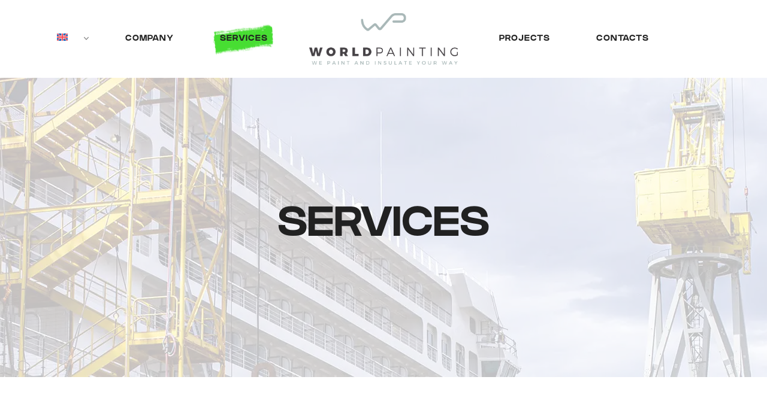

--- FILE ---
content_type: text/html; charset=UTF-8
request_url: https://www.worldpainting.it/en/services/
body_size: 21031
content:
      
<!DOCTYPE html>
<html lang="en-US">
<head>
	<meta charset="UTF-8">
	<meta name="viewport" content="width=device-width, initial-scale=1.0, maximum-scale=1, user-scalable=no">
	<link rel="profile" href="http://gmpg.org/xfn/11">
	<link rel="pingback" href="https://www.worldpainting.it/xmlrpc.php">

	<meta name='robots' content='index, follow, max-image-preview:large, max-snippet:-1, max-video-preview:-1' />
<link rel="alternate" hreflang="it" href="https://www.worldpainting.it/servizi/" />
<link rel="alternate" hreflang="en" href="https://www.worldpainting.it/en/services/" />
<link rel="alternate" hreflang="x-default" href="https://www.worldpainting.it/servizi/" />

<!-- Google Tag Manager by PYS -->
    <script data-cfasync="false" data-pagespeed-no-defer>
	    window.dataLayerPYS = window.dataLayerPYS || [];
	</script>
<!-- End Google Tag Manager by PYS -->
	<!-- This site is optimized with the Yoast SEO plugin v21.7 - https://yoast.com/wordpress/plugins/seo/ -->
	<link media="all" href="https://www.worldpainting.it/wp-content/cache/autoptimize/css/autoptimize_871f92e64b163eff9636163722c0e178.css" rel="stylesheet"><link media="screen" href="https://www.worldpainting.it/wp-content/cache/autoptimize/css/autoptimize_5c4d74b24480d70812f75f4b4337bbec.css" rel="stylesheet"><title>Services - World Painting</title>
	<meta name="description" content="World Painting guarantees its customers the best workmanship possible today, with highly qualified and specialised personnel." />
	<link rel="canonical" href="https://www.worldpainting.it/en/services/" />
	<meta property="og:locale" content="en_US" />
	<meta property="og:type" content="article" />
	<meta property="og:title" content="Services - World Painting" />
	<meta property="og:description" content="World Painting guarantees its customers the best workmanship possible today, with highly qualified and specialised personnel." />
	<meta property="og:url" content="https://www.worldpainting.it/en/services/" />
	<meta property="og:site_name" content="World Painting" />
	<meta property="article:modified_time" content="2024-06-17T14:44:23+00:00" />
	<meta name="twitter:card" content="summary_large_image" />
	<meta name="twitter:label1" content="Est. reading time" />
	<meta name="twitter:data1" content="5 minutes" />
	<script type="application/ld+json" class="yoast-schema-graph">{"@context":"https://schema.org","@graph":[{"@type":"WebPage","@id":"https://www.worldpainting.it/en/services/","url":"https://www.worldpainting.it/en/services/","name":"Services - World Painting","isPartOf":{"@id":"https://www.worldpainting.it/en/#website"},"datePublished":"2020-12-14T11:14:52+00:00","dateModified":"2024-06-17T14:44:23+00:00","description":"World Painting guarantees its customers the best workmanship possible today, with highly qualified and specialised personnel.","breadcrumb":{"@id":"https://www.worldpainting.it/en/services/#breadcrumb"},"inLanguage":"en-US","potentialAction":[{"@type":"ReadAction","target":["https://www.worldpainting.it/en/services/"]}]},{"@type":"BreadcrumbList","@id":"https://www.worldpainting.it/en/services/#breadcrumb","itemListElement":[{"@type":"ListItem","position":1,"name":"Home","item":"https://www.worldpainting.it/en/"},{"@type":"ListItem","position":2,"name":"Services"}]},{"@type":"WebSite","@id":"https://www.worldpainting.it/en/#website","url":"https://www.worldpainting.it/en/","name":"World Painting","description":"Leader nazionale nel settore navale","potentialAction":[{"@type":"SearchAction","target":{"@type":"EntryPoint","urlTemplate":"https://www.worldpainting.it/en/?s={search_term_string}"},"query-input":"required name=search_term_string"}],"inLanguage":"en-US"}]}</script>
	<!-- / Yoast SEO plugin. -->


<link rel='dns-prefetch' href='//fonts.googleapis.com' />
<link rel="alternate" type="application/rss+xml" title="World Painting &raquo; Feed" href="https://www.worldpainting.it/en/feed/" />
<link rel="alternate" type="application/rss+xml" title="World Painting &raquo; Comments Feed" href="https://www.worldpainting.it/en/comments/feed/" />
<script defer src="[data-uri]"></script>
<style type="text/css">
img.wp-smiley,
img.emoji {
	display: inline !important;
	border: none !important;
	box-shadow: none !important;
	height: 1em !important;
	width: 1em !important;
	margin: 0 0.07em !important;
	vertical-align: -0.1em !important;
	background: none !important;
	padding: 0 !important;
}
</style>
	


<style id='rs-plugin-settings-inline-css' type='text/css'>
#rs-demo-id {}
</style>


<link rel='stylesheet' id='ls-archivofont-css' href='https://fonts.googleapis.com/css2?family=Archivo%3Awght%40400%3B500%3B600&#038;display=swap&#038;ver=6.3.5' type='text/css' media='all' />

<style id='norebro-style-inline-css' type='text/css'>
#masthead.site-header, #mega-menu-wrap ul li, #mega-menu-wrap > ul#primary-menu > li, #masthead .menu-other > li > a, #masthead.site-header .header-bottom .copyright {font-size:14px;font-weight:600;color:#212121;}#masthead.site-header{}#masthead.site-header{border-bottom-style:solid;}#masthead.site-header.header-fixed{border:none;}.header-title .bg-image{background-image:url('https://www.worldpainting.it/wp-content/uploads/2023/09/serv-1.webp');background-size:cover;}.norebro-bar{color:#373c40;}.bar-hamburger{color:#373c40;}body .site-content{background-size:auto;background-position:center center;background-repeat: repeat;background-attachment:fixed;}.widget a:hover, p a, #comments p a, .page-content p a, .post .entry-content p a, #comments.comments-area a.comment-reply-link,#comments.comments-area a.comment-edit-link, .comments-area a:hover, .post .entry-content ul a, .post .entry-content ol a{color:#ff6200;}.widget_search form input, input:not([type="submit"]), textarea, select, .comments-area .comment-respond:after,.comments-area .comment-list > li, .comments-area .comment-respond:before, .blog-grid.grid-4{border-color:#ff6200;}@media screen and (min-width: 769px){ #mega-menu-wrap > ul .sub-nav .sub-menu-wide > .mega-menu-item > a.menu-link {border-color:#ff6200;}}footer.site-footer{background-size:cover;color:#cccccc;}.site-footer .widget,.site-footer .widget p,.site-footer .widget .subtitle,.site-footer .widget a,.site-footer .widget .widget-title, .site-footer .widget a:hover, .site-footer .widget h3 a, .site-footer .widget h4 a,.site-footer .widgets .socialbar a.social.outline span,.site-footer .widgets input,.site-footer input:not([type="submit"]):hover, .site-footer .widget_recent_comments .comment-author-link,.site-footer .widgets input:focus,.site-footer .widget_norebro_widget_subscribe button.btn,.site-footer .widgets select,.site-footer .widget_tag_cloud .tagcloud a,.site-footer .widget_tag_cloud .tagcloud a:hover{color:#cccccc;}.site-footer .widget_norebro_widget_subscribe button.btn, .site-footer .widget_norebro_widget_subscribe button.btn:hover,.site-footer input:not([type="submit"]), .site-footer input:not([type="submit"]):focus,.site-footer .widgets .socialbar a.social.outline,.site-footer .widgets select,.site-footer .widget_tag_cloud .tagcloud a,.site-footer .widget_tag_cloud .tagcloud a:hover{border-color:#cccccc;}.site-footer .widget_norebro_widget_subscribe button.btn:hover, .site-footer .widgets .socialbar a.social.outline:hover{background-color:#cccccc;}footer.site-footer .site-info,footer.site-footer .site-info a,footer.site-footer .site-info a:hover{color:#cccccc;}footer.site-footer .site-info a,footer.site-footer .site-info a:hover{color:#cccccc;}body, .font-main, .font-main a, p{font-family:'Archivo Narrow', sans-serif;font-size:16px;line-height:22px;color:#212121;}input, select, textarea, .accordion-box .buttons h5.title, .woocommerce div.product accordion-box.outline h5{font-family:'Archivo Narrow', sans-serif;font-size:16px;line-height:22px;}h1, h2, h3, h3.second-title, h4 ,h5, .counter-box .count, .counter-box .counter-box-count, h1 a, h2 a, h3 a, h4 a, h5 a{color:#212121;}.countdown-box .box-time .box-count, .chart-box-pie-content{color:#212121;}.portfolio-item h4, .portfolio-item h4.title, .portfolio-item h4 a, .portfolio-item.grid-4 h4.title, .portfolio-item-2 h4, .portfolio-item-2 h4.title, .portfolio-item-2 h4 a, .woocommerce ul.products li.product a{color:#212121;font-size:inherit;line-height:inherit;}.blog-item h3.title{color:#212121;line-height: initial;} .blog-item h3.title a{font-size: initial;}p.subtitle, .subtitle-font, a.category{color:#212121;}span.category > a, div.category > a{color:#212121;}.portfolio-item .subtitle-font, .woocommerce ul.products li.product .subtitle-font.category, .woocommerce ul.products li.product .subtitle-font.category > a{color:#212121;font-size:inherit;line-height:inherit;}input.classic::-webkit-input-placeholder, .contact-form.classic input::-webkit-input-placeholder, .contact-form.classic textarea::-webkit-input-placeholder, input.classic::-moz-placeholder{color:#212121;}.contact-form.classic input::-moz-placeholder, .contact-form.classic textarea::-moz-placeholder{color:#212121;}input.classic:-ms-input-placeholder, .contact-form.classic input:-ms-input-placeholder, .contact-form.classic textarea:-ms-input-placeholder{color:#212121;}.accordion-box .title:hover .control,.accordion-box .item.active .control,.accordion-box.title-brand-color .title,.accordion-box.active-brand-color .item.active .control,.accordion-box.active-brand-color .title:hover .control,.slider .owl-dot.brand,.socialbar.brand a:hover,.socialbar.brand.outline a,.socialbar.brand.flat a,.socialbar.brand.inline a:hover,.video-module .btn-play.outline.btn-brand,.video-module.boxed:hover .btn-play.btn-brand,.widget_tag_cloud .tagcloud a:hover, .widget_product_tag_cloud .tagcloud a:hover,.widget_nav_menu .menu-item a:hover,.widget_pages .menu-item a:hover,.widget_nav_menu .current-menu-item a,.widget_pages .current-menu-item a,.widget-sidebar-menu-left .menu-item a:hover,.widget_rss ul a,.widget_norebro_widget_recent_posts ul.recent-posts-list h4 a:hover,.widget_norebro_widget_login a,.widget div.star-rating:before,.widget div.star-rating span:before, .widget span.star-rating:before,.widget span.star-rating span:before,a:hover,p a,.btn-brand:hover,.btn-outline.btn-brand,a.btn-outline.btn-brand,.btn-outline.btn-brand.disabled:hover,a.btn-outline.btn-brand.disabled:hover,.btn-link.btn-brand,a.btn-link.btn-brand,a.tag:hover,.tag-wrap a:hover,a[class^="tag-link-"]:hover,nav.pagination li a.page-numbers.active,.fullscreen-navigation .copyright .content > a,.fullscreen-navigation.simple ul.menu li:hover > a,.fullscreen-navigation.centered .fullscreen-menu-wrap ul.menu > li a:hover,.post-navigation .box-wrap > a:hover h4, .post-navigation .box-wrap > a:hover .icon,.bar .content a:hover,.bar .share .links a:hover,.portfolio-sorting li a:hover,.portfolio-item h4.title a:hover, .portfolio-item .widget h4 a:hover, .widget .portfolio-item h4 a:hover,.portfolio-item .category.outline,.portfolio-item.grid-2:hover h4.title, .portfolio-item.grid-2:hover .widget h4, .widget .portfolio-item.grid-2:hover h4,.portfolio-item.grid-2.hover-2 .overlay span,.portfolio-item.grid-5 .more span,.blog-grid .tags a:hover,.blog-grid:hover h3 a,.blog-grid.grid-4:hover .tags a,.post .entry-content a:not(.wp-block-button__link):not(.wp-block-file__button),.page-links a,.entry-footer .share .title:hover,.toggle-post:hover .arrow,.toggle-post:hover .content h3,.post .comments-link a:hover,.comments-area .comment-body .comment-meta .reply a,.comments-area .comment-body .comment-meta a.comment-edit-link,.comments-area .reply a,.comments-area .reply-cancle a,.comments-area a.comment-edit-link,input.brand-color,input[type="submit"].brand-color,button.brand-color,a.brand-color,div.brand-color,span.brand-color,input.brand-color-hover:hover,input[type="submit"].brand-color-hover:hover,button.brand-color-hover:hover,a.brand-color-hover:hover,div.brand-color-hover:hover,span.brand-color-hover:hover,.brand-color,.brand-color-after:after,.brand-color-before:before,.brand-color-hover:hover,.brand-color-hover-after:after,.brand-color-hover-before:before,.woocommerce .product div.summary .woo-review-link:hover,.woocommerce .product .product_meta a,ul.woo-products li.product:hover h3 a,.woocommerce form.login a,.woocommerce #payment li.wc_payment_method a.about_paypal,.woocommerce .woo-my-nav li.is-active a,.woocommerce .woo-my-content p a:hover, .has-brand-color-color, .is-style-outline .has-brand-color-color {color:#718091;}.video-module.btn-brand-color-hover:hover .btn-play .icon,.brand-color-i,.brand-color-after-i:after,.brand-color-before-i:before,.brand-color-hover-i:hover,.brand-color-hover-i-after:after,.brand-color-hover-i-before:before{color:#718091 !important;}.accordion-box.outline.title-brand-border-color .title,.contact-form.without-label-offset .focus.active,.contact-form.flat input:not([type="submit"]):focus, .contact-form.flat select:focus, .contact-form.flat textarea:focus,.socialbar.brand a,.video-module .btn-play.btn-brand,.widget_tag_cloud .tagcloud a:hover, .widget_product_tag_cloud .tagcloud a:hover,.widget_calendar tbody tr td#today,.btn-brand,.btn-outline.btn-brand,a.btn-outline.btn-brand,.btn-outline.btn-brand:hover,a.btn-outline.btn-brand:hover,.btn-outline.btn-brand.disabled:hover,a.btn-outline.btn-brand.disabled:hover,input:not([type="submit"]):focus,textarea:focus,select:focus,a.tag:hover,.tag-wrap a:hover,a[class^="tag-link-"]:hover,.portfolio-gallery .gallery-content .tag,.header-search form input:focus,.fullscreen-navigation.simple ul.menu li:hover > a:after, .fullscreen-navigation.simple ul.menu li:hover > a:before,.portfolio-item .category.outline,.portfolio-page.fullscreen .content .tag,.portfolio-page.portfolio-header-title.invert .tag,.entry-footer .share .title:hover,input.brand-border-color,input[type="submit"].brand-border-color,button.brand-border-color,a.brand-border-color,div.brand-border-color,span.brand-border-color,input.brand-border-color-hover:hover,input[type="submit"].brand-border-color-hover:hover,button.brand-border-color-hover:hover,a.brand-border-color-hover:hover,div.brand-border-color-hover:hover,span.brand-border-color-hover:hover,.brand-border-color,.brand-border-color-after:after,.brand-border-color-before:before,.brand-border-color-hover:hover,.brand-border-color-hover-after:after,.brand-border-color-hover-before:before, .has-brand-color-background-color, .is-style-outline .has-brand-color-color {border-color:#718091;}.brand-border-color-i,.brand-border-color-after-i:after,.brand-border-color-before-i:before,.brand-border-color-hover-i:hover,.brand-border-color-hover-i-after:after,.brand-border-color-hover-i-before:before{border-color:#718091 !important;}.divider,h1.with-divider:after, h2.with-divider:after, h3.with-divider:after, h4.with-divider:after, h5.with-divider:after, h6.with-divider:after,.accordion-box.title-brand-bg-color .title,.list-box li:after, .widget_recent_comments li:after, .widget_recent_entries li:after, .widget_meta li:after, .widget_archive li:after, .widget_nav_menu li:after,.widget_pages li:after, .widget_categories li:after, .widget_rss li:after, .widget_product_categories li:after,.list-box.icon-fill li .icon, .icon-fill.widget_recent_comments li .icon, .icon-fill.widget_recent_entries li .icon, .icon-fill.widget_meta li .icon, .icon-fill.widget_archive li .icon, .icon-fill.widget_nav_menu li .icon,.icon-fill.widget_pages li .icon, .icon-fill.widget_categories li .icon, .icon-fill.widget_rss li .icon, .icon-fill.widget_product_categories li .icon,.socialbar.brand a,.socialbar.brand.outline a:hover,.socialbar.brand.flat a:hover,.video-module .btn-play.btn-brand,.video-module.boxed:hover .btn-play.outline.btn-brand,.widget_calendar caption,.widget_price_filter .ui-slider-range,.widget_price_filter .ui-slider-handle:after,a.hover-underline.underline-brand:before,.btn-brand,button[disabled].btn-brand:hover,input[type="submit"][disabled].btn-brand:hover,.btn-outline.btn-brand:hover,a.btn-outline.btn-brand:hover,.radio input:checked + .input:after,.radio:hover input:checked + .input:after,.portfolio-gallery .gallery-content .tag,nav.pagination li a.hover-underline:before,.portfolio-sorting li a:hover .name:before,.portfolio-item .category,.portfolio-page.fullscreen .content .tag,.portfolio-page.portfolio-header-title.invert .tag,input.brand-bg-color,input[type="submit"].brand-bg-color,button.brand-bg-color,a.brand-bg-color,div.brand-bg-color,span.brand-bg-color,input.brand-bg-color-hover:hover,input[type="submit"].brand-bg-color-hover:hover,button.brand-bg-color-hover:hover,a.brand-bg-color-hover:hover,div.brand-bg-color-hover:hover,span.brand-bg-color-hover:hover,.brand-bg-color,.brand-bg-color-after:after,.brand-bg-color-before:before,.brand-bg-color-hover:hover,.brand-bg-color-hover-after:after,.brand-bg-color-hover-before:before,.woocommerce .product .product_meta > span:after,.select2-dropdown .select2-results__option[aria-selected="true"],.woocommerce .woo-my-content mark, .has-brand-color-background-color {background-color:#718091;}.brand-bg-color-i,.brand-bg-color-after-i:after,.brand-bg-color-before-i:before,.brand-bg-color-hover-i:hover,.brand-bg-color-hover-i-after:after,.brand-bg-color-hover-i-before:before{background-color:#718091 !important;}
</style>


<script defer id="wpml-cookie-js-extra" src="[data-uri]"></script>
<script defer type='text/javascript' src='https://www.worldpainting.it/wp-content/cache/autoptimize/js/autoptimize_single_c6a55456af4776c733018888483aba22.js?ver=4.6.5' id='wpml-cookie-js'></script>
<script defer type='text/javascript' src='https://www.worldpainting.it/wp-includes/js/jquery/jquery.min.js?ver=3.7.0' id='jquery-core-js'></script>
<script defer type='text/javascript' src='https://www.worldpainting.it/wp-includes/js/jquery/jquery-migrate.min.js?ver=3.4.1' id='jquery-migrate-js'></script>
<script defer type='text/javascript' src='https://www.worldpainting.it/wp-content/plugins/slider-revolution/public/assets/js/rbtools.min.js?ver=6.2.23' id='tp-tools-js'></script>
<script defer type='text/javascript' src='https://www.worldpainting.it/wp-content/plugins/slider-revolution/public/assets/js/rs6.min.js?ver=6.2.23' id='revmin-js'></script>
<link rel="https://api.w.org/" href="https://www.worldpainting.it/en/wp-json/" /><link rel="alternate" type="application/json" href="https://www.worldpainting.it/en/wp-json/wp/v2/pages/5657187" /><link rel="EditURI" type="application/rsd+xml" title="RSD" href="https://www.worldpainting.it/xmlrpc.php?rsd" />

<link rel='shortlink' href='https://www.worldpainting.it/en/?p=5657187' />
<link rel="alternate" type="application/json+oembed" href="https://www.worldpainting.it/en/wp-json/oembed/1.0/embed?url=https%3A%2F%2Fwww.worldpainting.it%2Fen%2Fservices%2F" />
<link rel="alternate" type="text/xml+oembed" href="https://www.worldpainting.it/en/wp-json/oembed/1.0/embed?url=https%3A%2F%2Fwww.worldpainting.it%2Fen%2Fservices%2F&#038;format=xml" />
<meta name="generator" content="WPML ver:4.6.5 stt:1,27;" />
<!-- start Simple Custom CSS and JS -->
<style type="text/css">


@media screen and (min-width:999px){
  .hidden-on-pc{display:none}
}
@media screen and (max-width:998px){
  .counter-box .counter-box-count .count, .portfolio-page.portfolio-header-title .scroll, 
.portfolio-header-title h2.title, .header-title h1.page-title, .lsbtn, .portfolio-item, 
.countbox .count, .brshbtn, .ls-grnbrdrbtn, .site-footer .site-info, body h1, body h2, body h3, 
body h4, body h5, .site-header #site-navigation .menu li a span{ 
    font-family: 'grifter'; 
    letter-spacing: 0 !important; 
    -webkit-text-size-adjust:100%;
    -moz-text-size-adjust:100%;
   }
  .hidden-on-mobile{display:none}
  #masthead.header-5 .site-branding img {
    max-height: 30px;
  }
  h1{
   font-size: 32px !important;
   line-height: 1.10 !important;
   letter-spacing: -2px !important;
  }
  h2{
   font-size: 28px !important;
   line-height: 1.05 !important;
   letter-spacing: -1.5px !important;
  }
  .front-image-scheme {
    margin-top: 20px;
    position: initial !important; */
    max-width: 100%;
    right: initial;
  }
  .vc_row.firma{
  padding-top:0 !important
  }
  .header-title .title-wrap .page-title, .header-title .title-wrap .subtitle {
    font-size: 34px !important;
        word-break: break-word;
  }
  .home .tiles{
    --tiles-height: 100vw;
  }
  .home .ls_glr{
  min-height: auto !important;
  }
}

#masthead.header-5 .site-branding .search{
display:none !important;
}
</style>
<!-- end Simple Custom CSS and JS -->
<!-- start Simple Custom CSS and JS -->
<style type="text/css">

/* COUNTER HOME */
.counter-box .counter-box-count span.count {
    color:#c5c5c5;
  	letter-spacing:0;
}
.counter-box h3.title {
    font-size: 18px;
    font-family: 'grifter';
}

/* ------------ */

.ls_srvcrw .ls-title { font-size: 50px; line-height: 55px; }
.ls_srvcrw .lsbtn { margin-top: 20px; }



.ls_srvcrw .vc_row { padding: 60px 0; }
.ls_srvcrw .vc_row > .wpb_column { position: relative; }
.hmdmtnsec .vc_row .wpb_single_image:after, .hmdmtnsec .vc_row .wpb_single_image:before, .ls_srvcrw .vc_row > .img.wpb_column:before, .ls_srvcrw .vc_row > .img.wpb_column:after { content: ""; width: 118%; height: 125px; display: inline-block; position: absolute; transform: rotate(120deg); background-image: url(/wp-content/uploads/2020/11/brish-orng-1000.png); z-index: 99; background-size: 100% 100%; opacity: 0; left: -25%; top: 0%; transition: all .3s ease; -webkit-transition: all .5s ease; -moz-transition: all .5s ease; -ms-transition: all .5s ease; -o-transition: all .5s ease; }
.ls_srvcrw .vc_row > .img.wpb_column:after { width: 130%; left: unset !important; right: -20%;}
.hmdmtnsec .vc_row.lsactive .wpb_single_image:after, .hmdmtnsec .vc_row.lsactive .wpb_single_image:before, .ls_srvcrw .vc_row.lsactive > .img.wpb_column:before, .ls_srvcrw .vc_row.lsactive > .img.wpb_column:after{ opacity: .25; top: 35%; }
.ls_srvcrw .vc_row.lsactive > .img.wpb_column:after{ top: 45%; }

.hmdmtnsec .vc_row .wpb_single_image:after, .ls_srvcrw .vc_row.grn > .img.wpb_column:before, .ls_srvcrw .vc_row.grn > .img.wpb_column:after { background-image: url(/wp-content/uploads/2020/11/brush-1000.png); }
.ls_srvcrw .vc_row:nth-child(even) > .img.wpb_column:before, .ls_srvcrw .vc_row:nth-child(even) > .img.wpb_column:after{ transform: rotate(45deg); width: 150%; height: 165px; left: -29%; top: 0; }
.ls_srvcrw .vc_row:nth-child(even) > .img.wpb_column:after{ right: -32%; width: 130%; height: 150px; }
.ls_srvcrw .vc_row.lsactive:nth-child(even) > .img.wpb_column:before{ top: 44%; }
.ls_srvcrw .vc_row.lsactive:nth-child(even) > .img.wpb_column:after { top: 26%;  }
.hmprogsec{ padding: 200px 0px 200px 20%; background-size: auto 100%; }
.hmprogsec .portfolio-item .image-wrap img{ height: 500px; }


/* PORTFOLIO */
/*.portfolio-item .image-wrap, .portfolio-item .image-wrap img{ border-radius: 10px; }
.portfolio-item .wrap { text-align: left; }
.portfolio-item .description { padding-left: 0 !important; padding-right: 0 !important; }


.hmprogsec .portfolio-item .lsrdlink{ color: #ffffff; }
.portfolio-item:hover .image-wrap{ opacity: unset !important; }
.portfolio-item:hover .title{ color: #47DE32 !important; }*/

.portfolio-item .title{ color: #FF5C00 !important; text-transform: uppercase; font-size: 18px !important; letter-spacing: 0 !important; }
.portfolio-item .lsrdlink { color: #333333; font-size: 14px; text-transform: uppercase; margin-top: 10px; line-height: 20px; }
.hmdmtnsec .icon-wrap span:before { background: #fd5c1f; border-radius: 100%; }
.hmdmtnsec .icon-wrap{ font-size: 20px; line-height: 20px; margin-bottom: 10px; }
.hmdmtnsec{ margin-bottom: 150px;  margin-top: 100px; }
.hmdmtnsec .vc_row .wpb_single_image{ position: relative; }
.hmdmtnsec .vc_row .wpb_single_image+.wpb_text_column { margin-top: -120px; }
.hmdmtnsec .vc_row .wpb_single_image:before{ transform: rotate(45deg); width: 75%; height: 145px; left: -14%; }
.hmdmtnsec .vc_row .wpb_single_image:after{ width: 48%; top: 63%; right: 5% !important; left: unset !important; right: -3% !important; top: 30%; }
.hmdmtnsec .vc_row.lsactive .wpb_single_image:before { opacity: .35; top: 35%; }
.hmdmtnsec .vc_row.lsactive .wpb_single_image:after { left: unset !important; opacity: .35; top: 65%; }
.portfolio-header-title h2.title, .header-title h1.page-title{ font-size: 70px !important; line-height: 80px !important; color: #212121 !important;}
.single-norebro_portfolio .norebro-gallery-sc img.gimg, .single-norebro_portfolio  .gallery-image .wrap { border-radius: 10px; }
.single-norebro_portfolio .portfolio-header-title .content-center{ padding: unset; }
.single-norebro_portfolio .portfolio-header-title{ margin-bottom: 80px; }
.single-norebro_portfolio .portfolio-header-title .content-center, .header-title:after{ background-color: rgb(255 255 255 / 75%) !important; }
.portfolio-comments, .portfolio-header-title .back{ display: none; }
.portfolio-page.portfolio-header-title .scroll, .portfolio-header-title p{ color: #212121 !important; }
.portfolio-page.portfolio-header-title .scroll:after{ background: #212121 !important; right: 120%; width: 60px; }
.portfolio-page.portfolio-header-title .scroll{ text-transform: uppercase; font-size: 14px; }
.portfolio-header-title .info-list .title{ color: #FF6200 !important; }
.portfolio-header-title .info { margin: 0; }
.single-norebro_portfolio .site-footer { margin-top: 50px; }
body .header-title .bg-image{ background-size: cover; background-repeat: no-repeat; }
.wpcf7-form-control { margin-top: 25px; border: 1px solid #989696 !important; border-radius: 5px !important; }
.wpcf7-form button.btn { border-radius: 4px !important; margin: 20px 0 25px; }
.contact-form textarea{ height: 180px; }
.header-title .title-wrap{ margin-top: 0 !important; }
.header-title .wrap-container{ padding:0 !important; }
.portfolio-page.portfolio-header-title .portfolio-content{ position: unset; }
.ls_menuactive .header-title { z-index: -1; }
footer.site-footer:before { display: inline-block; width: 100%; height: 100%; background-color: #000000c7; position: absolute; z-index: 9; }
.site-footer .lsftrbg{ position: absolute; width: 100%; height: 100%; }
.site-footer .ftrcntnt{ position: relative; z-index: 99; }
.ls_hm2ndsec .counter-box .counter-box-count .count:before { content: "+"; }
.counter-box .counter-box-count { margin: 0; }



/* RESPONSIVE */

@media(min-width: 768px){
	#masthead.site-header { padding: 25px 00; }
	.ls_srvcrw .vc_row > .wpb_column { width: 47%; }
	.ls_srvcrw .vc_row > .wpb_column:last-child { margin-left: auto; }
	.ls-title .tls { margin-left: 130px; }
	.hmdmtnsec .description, .hmdmtnsec .content-center { text-align: left; }
	.hmdmtnsec .icon-wrap{ display: block; text-align: left; }
	.ls_hm2ndsec .counter-box { text-align: left; }
}
@media(min-width: 992px){
	.ls_ftrp .widget{ max-width: 62%; }
	.site-footer .widgets{ margin-left: 15px; margin-right: 15px; }
	.ls_hm2ndsec { border-right: 2px solid #7b7b7b; position: relative; }
	.ls_hm2ndsec:before, .ls_hm2ndsec:after { content: ""; width: 80px; height: 2px; background: #7b7b7b; position: absolute; right: 0; display: block !important; }
	.ls_hm2ndsec:after { bottom: 0; }

}
@media(min-width: 1025px){
	.site-footer > .page-container .widgets-column{ padding-right:65px; }
	.ls_ftrp h2{ font-size: 45px; font-weight: 600; }
}

@media(max-width: 1366px){
	.hmprogsec{ padding-left: 14%; }
}
@media(max-width: 1220px){
	.site-header #site-navigation .menu > li > a{ padding: 0 30px !important; }
}
@media(max-width: 1024px){
	.ls-title{ font-size: 40px; line-height: 50px; }
	.ls_srvcrw .ls-title { font-size: 35px; line-height: 40px; }
	.portfolio-header-title h2.title, .header-title h1.page-title{ font-size: 50px !important; lighting-color: 60px !important; }
	.portfolio-item .title{ font-size: 16px; }
	.portfolio-item .lsrdlink{ font-size: 13px; }
	.hmdmtnsec .vc_row .wpb_single_image+.wpb_text_column { margin-top: -80px; }
}
@media(max-width: 992px){
	.ls_ftrp{ padding: 40px 0; }
	.site-footer .widgets{ padding:0; }
	.site-footer .left, .site-footer .right { text-align: center; }
	.site-footer{ padding-bottom: 0; }
	.site-footer .site-info .wrap{ padding: 25px 0; }
	.ls_ftrp .widget{ max-width: 100%; }
	.ls_popupmain .ls_popupcntnt{ width: 95%; }
	.ls_popupmain .ls_close{ top: -18px; right: -10px; }
}
@media(max-width: 860px){
	.site-header #site-navigation .menu > li > a{ padding: 0 15px !important; }
}
@media(max-width: 768px){
	#masthead.site-header { padding: 5px 00; }
	.site-header #site-navigation .menu li a { color: #ffffff !important; padding-left: 30px !important; padding-top: 10px !important; padding-bottom: 10px !important; margin-top: 15px !important; text-decoration: none !important; text-align: center; }
	.site-header #site-navigation .menu > li > a:before{ width: 50%; right: 23%; top: -4px; height: 50px; }
	.site-header #site-navigation .menu li a span:before{ widows: 0 !important; height: 0 !important; }
	#masthead #site-navigation.main-nav .close{ text-align: right; }
	.ls_srvcrw .ls-title { font-size: 30px; line-height: 35px; }
	.hmprogsec .portfolio-item .image-wrap img{ height: 400px; }
	.hmdmtnsec .vc_row .wpb_single_image+.wpb_text_column { margin-top: -60px; }
	.ls_srvcrw .vc_row{ display: flex !important; }
	.ls_glr { margin-top: 50px !important; }
	.ls_srvcrw .vc_row:nth-child(even) > .img.wpb_column:before, .ls_srvcrw .vc_row:nth-child(even) > .img.wpb_column:after{ width: 120%; top: 40%; height: 90px; } 
	.ls_srvcrw .vc_row:nth-child(even) > .img.wpb_column:after { top: 35%; width: 130%; height: 110px; }
	.ls_srvcrw .vc_row:nth-child(even) > .img.wpb_column:after { right: -34%; }
	#masthead.site-header{ position: unset; }
	body #site-navigation{ width: 100% !important; }
	.site-header #site-navigation .menu > li > a .brshbg{ height: 45px; visibility: hidden; position: absolute !important; top:0; }
	.site-header #site-navigation .menu > li.current-menu-item > a .brshbg, .site-header #site-navigation .menu > li:hover > a .brshbg{ visibility: visible; }

}
@media(max-width: 767px){
	.ls_hm2ndsec .vc_row > .wpb_column:not(:last-child) .counter-box { margin-bottom: 35px !important; }
	body .wpb_single_image.vc_align_left{ text-align: center; }
	.ls_srvcrw .img.wpb_column { margin-bottom: 35px; }
	.ls_srvcrw .vc_row.grn { flex-direction: column-reverse; }
	.hmdmtnsec .vc_row .wpb_single_image+.wpb_text_column { margin-top: 40px; }
	.ls-title { font-size: 30px; line-height: 35px; }
	.ls_srvcrw .ls-title { font-size: 25px; line-height: 30px; }
	.ls_ftrp h2{ font-size: 30px; line-height: 35px; }
	.portfolio-header-title h2.title, .header-title h1.page-title{ font-size: 40px !important; line-height: 50px !important; }
	.hmdmtnsec .icon-box { margin-bottom: 35px; }
	.hmdmtnsec .vc_row .wpb_single_image:after, .hmdmtnsec .vc_row .wpb_single_image:before, .ls_srvcrw .vc_row > .img.wpb_column:before, .ls_srvcrw .vc_row > .img.wpb_column:after{ width: 110%; top: 28%; }
	.ls_srvcrw .vc_row > .img.wpb_column:after{ width: 115%; top: 37%; }
	.ls_srvcrw .vc_row.lsactive > .img.wpb_column:after { right: -25%; }
	.ls_srvcrw .vc_row.lsactive:nth-child(even) > .img.wpb_column:before { left: -22%; }
	.ls_srvcrw .vc_row:nth-child(even) > .img.wpb_column:after{ width: 125%; }
	.ls_srvcrw .vc_row.lsactive > .img.wpb_column:after { right: -35%; }
	.ls_srvcrw .vc_row { padding: 30px 0; }
	.hmdmtnsec .vc_row .wpb_single_image:before{ width: 80%; top: 21%; height: 90px; }
	.hmdmtnsec .vc_row.lsactive .wpb_single_image:before{ left: -18%; }
	.hmdmtnsec .vc_row .wpb_single_image:after { width: 50%; top: 56%; height: 55px; }
	.hmprogsec { padding: 150px 0px 90px 20%; }
	.hmdmtnsec { margin-bottom: 50px; margin-top: 50px; }
	.portfolio-page.portfolio-header-title .portfolio-content{ padding: 25px !important; }

}</style>
<!-- end Simple Custom CSS and JS -->
<style type="text/css">.recentcomments a{display:inline !important;padding:0 !important;margin:0 !important;}</style><meta name="generator" content="Powered by WPBakery Page Builder - drag and drop page builder for WordPress."/>
<meta name="generator" content="Powered by Slider Revolution 6.2.23 - responsive, Mobile-Friendly Slider Plugin for WordPress with comfortable drag and drop interface." />
<link rel="icon" href="https://www.worldpainting.it/wp-content/uploads/2020/12/cropped-favicon-32x32.png" sizes="32x32" />
<link rel="icon" href="https://www.worldpainting.it/wp-content/uploads/2020/12/cropped-favicon-192x192.png" sizes="192x192" />
<link rel="apple-touch-icon" href="https://www.worldpainting.it/wp-content/uploads/2020/12/cropped-favicon-180x180.png" />
<meta name="msapplication-TileImage" content="https://www.worldpainting.it/wp-content/uploads/2020/12/cropped-favicon-270x270.png" />

<style type="text/css" data-type="vc_custom-css">.sketch-row{
    position:relative;
}

.sketch-row:before{
    content:'';
    width: 500px;
    height: 560px;
    background-image: url(https://www.worldpainting.it/wp-content/uploads/2020/12/sketch-3.png);
    position: absolute;
    top: -230px;
    right: 0;
    background-size: cover;
    background-repeat: no-repeat;
    opacity: .25;
}

@media screen and (max-width:889px){
    .sketch-row:before{ opacity: .15;}
}

.service-column .title-top{
    padding-left:30px;
    margin-top:-40px;
}

.service-column.top-negative{
    margin-top:-160px;
}

@media screen and (max-width:769px){
    .service-column.top-negative{
    margin-top:0;
    }
}</style><style type="text/css" data-type="vc_shortcodes-custom-css">.vc_custom_1607950924815{padding-top: 80px !important;padding-bottom: 80px !important;}.vc_custom_1607961701516{padding-top: 80px !important;padding-bottom: 80px !important;}.vc_custom_1607951069713{padding-bottom: 80px !important;}.vc_custom_1607963456695{padding-bottom: 80px !important;}.vc_custom_1718269452090{padding-top: 50px !important;padding-bottom: 80px !important;}</style><noscript><style> .wpb_animate_when_almost_visible { opacity: 1; }</style></noscript>  

</head>

<body class="page-template-default page page-id-5657187 wp-embed-responsive norebro-theme-1-0-0 wpb-js-composer js-comp-ver-6.4.1 vc_responsive" >

	<div class="preloader page-preloader mobile-preloader" id="page-preloader">
		<div class="la-ball-scale-ripple la-dark">
						<div></div>
					</div></div>


	
	

	<div id="page" class="site"  >
		<a class="skip-link screen-reader-text" href="#main">Skip to content</a>
	
			
		

		
<header id="masthead" class="site-header light-text header-5"
	 data-fixed-initial-offset="150">
	<div class="header-wrap">
		
<div class="site-branding">
		<div class="search">
		<a href="#" data-nav-search="true">
			<span class="icon ion-android-search"></span>
		</a>
	</div>
		<p class="site-title">
		<a href="https://www.worldpainting.it/en/" rel="home">

			<span class="logo with-mobile">
									<noscript><img src="https://www.worldpainting.it/wp-content/uploads/2023/11/Logo_vert_scuro_no_sfondo.png"  srcset="https://www.worldpainting.it/wp-content/uploads/2023/11/Logo_vert_scuro_no_sfondo.png 2x" alt="World Painting"></noscript><img class="lazyload" src='data:image/svg+xml,%3Csvg%20xmlns=%22http://www.w3.org/2000/svg%22%20viewBox=%220%200%20210%20140%22%3E%3C/svg%3E' data-src="https://www.worldpainting.it/wp-content/uploads/2023/11/Logo_vert_scuro_no_sfondo.png"  data-srcset="https://www.worldpainting.it/wp-content/uploads/2023/11/Logo_vert_scuro_no_sfondo.png 2x" alt="World Painting">
							</span>

			<span class="fixed-logo">
									<noscript><img src="https://www.worldpainting.it/wp-content/uploads/2023/11/Logo_vert_scuro_no_sfondo.png"  srcset="https://www.worldpainting.it/wp-content/uploads/2023/11/Logo_vert_scuro_no_sfondo.png 2x" alt="World Painting"></noscript><img class="lazyload" src='data:image/svg+xml,%3Csvg%20xmlns=%22http://www.w3.org/2000/svg%22%20viewBox=%220%200%20210%20140%22%3E%3C/svg%3E' data-src="https://www.worldpainting.it/wp-content/uploads/2023/11/Logo_vert_scuro_no_sfondo.png"  data-srcset="https://www.worldpainting.it/wp-content/uploads/2023/11/Logo_vert_scuro_no_sfondo.png 2x" alt="World Painting">
							</span>

						<span class="mobile-logo">
				<noscript><img src="https://www.worldpainting.it/wp-content/uploads/2020/12/mobile-lovo.png" class="" alt="World Painting"></noscript><img src='data:image/svg+xml,%3Csvg%20xmlns=%22http://www.w3.org/2000/svg%22%20viewBox=%220%200%20210%20140%22%3E%3C/svg%3E' data-src="https://www.worldpainting.it/wp-content/uploads/2020/12/mobile-lovo.png" class="lazyload " alt="World Painting">
			</span>
			
						<span class="fixed-mobile-logo">
				<noscript><img src="https://www.worldpainting.it/wp-content/uploads/2020/12/mobile-lovo.png" class="" alt="World Painting"></noscript><img src='data:image/svg+xml,%3Csvg%20xmlns=%22http://www.w3.org/2000/svg%22%20viewBox=%220%200%20210%20140%22%3E%3C/svg%3E' data-src="https://www.worldpainting.it/wp-content/uploads/2020/12/mobile-lovo.png" class="lazyload " alt="World Painting">
			</span>
			
			<span class="for-onepage">
				<span class="dark hidden">
											<noscript><img src="https://www.worldpainting.it/wp-content/uploads/2023/11/Logo_vert_scuro_no_sfondo.png"  srcset="https://www.worldpainting.it/wp-content/uploads/2023/11/Logo_vert_scuro_no_sfondo.png 2x" alt="World Painting"></noscript><img class="lazyload" src='data:image/svg+xml,%3Csvg%20xmlns=%22http://www.w3.org/2000/svg%22%20viewBox=%220%200%20210%20140%22%3E%3C/svg%3E' data-src="https://www.worldpainting.it/wp-content/uploads/2023/11/Logo_vert_scuro_no_sfondo.png"  data-srcset="https://www.worldpainting.it/wp-content/uploads/2023/11/Logo_vert_scuro_no_sfondo.png 2x" alt="World Painting">
									</span>
				<span class="light hidden">
											<noscript><img src="https://www.worldpainting.it/wp-content/uploads/2023/11/Logo_vert_scuro_no_sfondo.png"  srcset="https://www.worldpainting.it/wp-content/uploads/2023/11/Logo_vert_scuro_no_sfondo.png 2x" alt="World Painting"></noscript><img class="lazyload" src='data:image/svg+xml,%3Csvg%20xmlns=%22http://www.w3.org/2000/svg%22%20viewBox=%220%200%20210%20140%22%3E%3C/svg%3E' data-src="https://www.worldpainting.it/wp-content/uploads/2023/11/Logo_vert_scuro_no_sfondo.png"  data-srcset="https://www.worldpainting.it/wp-content/uploads/2023/11/Logo_vert_scuro_no_sfondo.png 2x" alt="World Painting">
									</span>
			</span>
		</a>
	</p>
</div><!-- .site-branding -->
		<div class="menu-wrap">
			<div class="wrap">
				
<nav id="site-navigation" class="main-nav">
	<div class="close">
		<i class="icon ion-android-close"></i>
	</div>
	<div id="mega-menu-wrap">
        <ul id="primary-menu" class="menu"><li id="nav-menu-item-wpml-ls-9-en-6906a33f9a239" class="mega-menu-item nav-item menu-item-depth-0 has-submenu"><a href="https://www.worldpainting.it/en/services/" class="menu-link main-menu-link item-title"><span><noscript><img
            class="wpml-ls-flag"
            src="https://www.worldpainting.it/wp-content/plugins/sitepress-multilingual-cms/res/flags/en.svg"
            alt="English"
            
            
    /></noscript><img
            class="lazyload wpml-ls-flag"
            src='data:image/svg+xml,%3Csvg%20xmlns=%22http://www.w3.org/2000/svg%22%20viewBox=%220%200%20210%20140%22%3E%3C/svg%3E' data-src="https://www.worldpainting.it/wp-content/plugins/sitepress-multilingual-cms/res/flags/en.svg"
            alt="English"
            
            
    /></span></a>
<div class="sub-nav"><ul class="menu-depth-1 sub-menu sub-nav-group" >
	<li id="nav-menu-item-wpml-ls-9-it-6906a33f9a26f" class="mega-menu-item sub-nav-item menu-item-depth-1"><a href="https://www.worldpainting.it/servizi/" class="menu-link sub-menu-link"><span><noscript><img
            class="wpml-ls-flag"
            src="https://www.worldpainting.it/wp-content/plugins/sitepress-multilingual-cms/res/flags/it.svg"
            alt="Italian"
            
            
    /></noscript><img
            class="lazyload wpml-ls-flag"
            src='data:image/svg+xml,%3Csvg%20xmlns=%22http://www.w3.org/2000/svg%22%20viewBox=%220%200%20210%20140%22%3E%3C/svg%3E' data-src="https://www.worldpainting.it/wp-content/plugins/sitepress-multilingual-cms/res/flags/it.svg"
            alt="Italian"
            
            
    /></span></a></li>
</ul></div>
</li>
<li id="nav-menu-item-5657227-6906a33f9a2a9" class="mega-menu-item nav-item menu-item-depth-0 "><a href="https://www.worldpainting.it/en/company/" class="menu-link main-menu-link item-title"><span>Company</span></a></li>
<li id="nav-menu-item-5657230-6906a33f9a2dd" class="mega-menu-item nav-item menu-item-depth-0 current-menu-item "><a href="https://www.worldpainting.it/en/services/" class="menu-link main-menu-link item-title"><span>Services</span></a></li>
<li id="nav-menu-item-5657228-6906a33f9a30c" class="mega-menu-item nav-item menu-item-depth-0 "><a href="https://www.worldpainting.it/en/completed-projects/" class="menu-link main-menu-link item-title"><span>Projects</span></a></li>
<li id="nav-menu-item-5657229-6906a33f9a338" class="mega-menu-item nav-item menu-item-depth-0 "><a href="https://www.worldpainting.it/en/request-information/" class="menu-link main-menu-link item-title"><span>Contacts</span></a></li>
</ul>	</div>

	<ul class="phone-menu-middle font-titles">
					</ul>

	<ul class="phone-menu-bottom">

		<!-- Languages -->
		

		
	</ul>
</nav>				<div class="menu-other-wrap">
					


<!-- Mobile menu -->
<div class="hamburger-menu" id="hamburger-menu">
	<a class="hamburger" aria-controls="site-navigation" aria-expanded="false"></a>
</div>
					
<!-- Fullscreen -->
				</div>
				<div class="close-menu"></div>
			</div>
		</div>
	</div><!-- .header-wrap -->
</header><!-- .header-top -->


<div class="fullscreen-navigation" id="fullscreen-mega-menu">
	<div class="site-branding">
		<p class="site-title">
			<a href="https://www.worldpainting.it/en/" rel="home">
													</a>
		</p>
	</div>
	<div class="fullscreen-menu-wrap font-titles">
		<div id="fullscreen-mega-menu-wrap">
            <ul id="secondary-menu" class="menu"><li id="nav-menu-item-wpml-ls-9-en-6906a33f9b785" class="mega-menu-item nav-item menu-item-depth-0 has-submenu"><a href="https://www.worldpainting.it/en/services/" class="menu-link main-menu-link item-title"><span><noscript><img
            class="wpml-ls-flag"
            src="https://www.worldpainting.it/wp-content/plugins/sitepress-multilingual-cms/res/flags/en.svg"
            alt="English"
            
            
    /></noscript><img
            class="lazyload wpml-ls-flag"
            src='data:image/svg+xml,%3Csvg%20xmlns=%22http://www.w3.org/2000/svg%22%20viewBox=%220%200%20210%20140%22%3E%3C/svg%3E' data-src="https://www.worldpainting.it/wp-content/plugins/sitepress-multilingual-cms/res/flags/en.svg"
            alt="English"
            
            
    /></span></a>
<div class="sub-nav"><ul class="menu-depth-1 sub-menu sub-nav-group" >
	<li id="nav-menu-item-wpml-ls-9-it-6906a33f9b7b6" class="mega-menu-item sub-nav-item menu-item-depth-1"><a href="https://www.worldpainting.it/servizi/" class="menu-link sub-menu-link"><span><noscript><img
            class="wpml-ls-flag"
            src="https://www.worldpainting.it/wp-content/plugins/sitepress-multilingual-cms/res/flags/it.svg"
            alt="Italian"
            
            
    /></noscript><img
            class="lazyload wpml-ls-flag"
            src='data:image/svg+xml,%3Csvg%20xmlns=%22http://www.w3.org/2000/svg%22%20viewBox=%220%200%20210%20140%22%3E%3C/svg%3E' data-src="https://www.worldpainting.it/wp-content/plugins/sitepress-multilingual-cms/res/flags/it.svg"
            alt="Italian"
            
            
    /></span></a></li>
</ul></div>
</li>
<li id="nav-menu-item-5657227-6906a33f9b7ec" class="mega-menu-item nav-item menu-item-depth-0 "><a href="https://www.worldpainting.it/en/company/" class="menu-link main-menu-link item-title"><span>Company</span></a></li>
<li id="nav-menu-item-5657230-6906a33f9b820" class="mega-menu-item nav-item menu-item-depth-0 current-menu-item "><a href="https://www.worldpainting.it/en/services/" class="menu-link main-menu-link item-title"><span>Services</span></a></li>
<li id="nav-menu-item-5657228-6906a33f9b84f" class="mega-menu-item nav-item menu-item-depth-0 "><a href="https://www.worldpainting.it/en/completed-projects/" class="menu-link main-menu-link item-title"><span>Projects</span></a></li>
<li id="nav-menu-item-5657229-6906a33f9b87b" class="mega-menu-item nav-item menu-item-depth-0 "><a href="https://www.worldpainting.it/en/request-information/" class="menu-link main-menu-link item-title"><span>Contacts</span></a></li>
</ul>		</div>
	</div>

		<div class="languages">
		<a href="https://www.worldpainting.it/en/services/" class="active"><span>en</span></a> <a href="https://www.worldpainting.it/servizi/"><span>it</span></a> 	</div>
	
	<div class="copyright">
		<span class="content">
			©World Painting Srl 2020 - VAT no. 01266800117			<br>
			Crafted by <a href="https://beconcept.studio" target="_blank">Beconcept</a>		</span>

			</div>
	<div class="close" id="fullscreen-menu-close">
		<span class="ion-ios-close-empty"></span>
	</div>
</div>

				<div class="header-search">
			<div class="close">
				<span class="ion-ios-close-empty"></span>
			</div>
			<div class="search-wrap">
				<form role="search" class="search search-form" action="https://www.worldpainting.it/en/" method="GET">
	<label>
		<span class="screen-reader-text">Search for:</span>
		<input type="text" class="search-field" name="s" placeholder="Search..." value="">
	</label>
	<button type="submit" class="search search-submit">
		<span class="ion-ios-search-strong"></span>
	</button>
</form>			</div>
		</div>
		
		
		<div id="content" class="site-content">

						<div class="header-cap"></div>
				



<div class="header-title text-center">


	<div class="bg-image"></div>
	<div class="title-wrap">
		<div class="content">
		
			<div class="page-container">
				<div class="wrap-container">
					
					<h1 class="page-title">Services</h1>
									</div>
			</div>

		</div>
	</div>
</div> <!-- .header-title -->



<div class="page-container">
	<div id="primary" class="content-area">

		
		<div class="page-content ">
			<main id="main" class="site-main">
			<article id="post-5657187" class="post-5657187 page type-page status-publish hentry">
	<div class="entry-content">
		<div class="vc_row wpb_row vc_row-fluid vc_custom_1607950924815 vc_column-gap-20 vc_row-o-equal-height vc_row-o-content-middle vc_row-flex"><div class="wpb_column vc_column_container vc_col-sm-5"><div class="vc_column-inner"><div class="wpb_wrapper">
	<div  class="wpb_single_image wpb_content_element vc_align_center">
		
		<figure class="wpb_wrapper vc_figure">
			<div class="vc_single_image-wrapper   vc_box_border_grey"><img width="550" height="700" src="https://www.worldpainting.it/wp-content/uploads/2023/09/sabb-2-1.webp" class="vc_single_image-img attachment-full" alt="World Painting Servizi" decoding="async" fetchpriority="high" srcset="https://www.worldpainting.it/wp-content/uploads/2023/09/sabb-2-1.webp 550w, https://www.worldpainting.it/wp-content/uploads/2023/09/sabb-2-1-236x300.webp 236w" sizes="(max-width: 550px) 100vw, 550px" /></div>
		</figure>
	</div>
<div class="vc_empty_space"   style="height: 40px"><span class="vc_empty_space_inner"></span></div></div></div></div><div class="wpb_column vc_column_container vc_col-sm-7 vc_col-lg-offset-0"><div class="vc_column-inner"><div class="wpb_wrapper">
	<div class="wpb_text_column wpb_content_element " >
		<div class="wpb_wrapper">
			<h1 class="p1"><span class="txtorng">Sandblasting</span> of surfaces.</h1>

		</div>
	</div>

	<div class="wpb_text_column wpb_content_element " >
		<div class="wpb_wrapper">
			<p><strong>World Painting®</strong> guarantees its customers <strong>the best work to date</strong>, with our <strong>highly qualified and specialized staff</strong> undergoing continuous technical training cycles. Our company has both automated and manual facilities. Our facilities carry out sandblasting processes up to grade A S at 2½ for various types of materials:</p>
<ul>
<li>Steel plates</li>
<li>Pipelines</li>
<li>Decks</li>
<li>Foundations</li>
<li>Beams</li>
<li>Miscellaneous building and naval materials</li>
</ul>
<p>We collaborate with dry docks in order to be <strong>able to deal with any type of workmanship</strong> to allow for any repair or maintenance of dry-docked ships, especially the restoration of hulls and other parts of the hull placed below the waterline.</p>

		</div>
	</div>
</div></div></div></div><div class="vc_row wpb_row vc_row-fluid sketch-row vc_custom_1607961701516"><div class="wpb_column vc_column_container vc_col-sm-10"><div class="vc_column-inner"><div class="wpb_wrapper">
	<div class="wpb_text_column wpb_content_element " >
		<div class="wpb_wrapper">
			<h1 class="p1"><span class="txtgrn">Naval and Industrial</span><br />
Paintings</h1>

		</div>
	</div>

	<div class="wpb_text_column wpb_content_element " >
		<div class="wpb_wrapper">
			<p class="p1"><strong><span class="s1">World Painting® primarily specializes in naval and industrial painting.</span></strong></p>
<p class="p1"><span class="s1">Our <strong>professionalism</strong> and the latest <strong>technologies</strong> enable us to express painting operations at their best. Our highly educated staff, operating within our shipyards, performs expertly in completing all stages related to <strong>painting and refitting operations</strong> on ship structures, storage tanks, and pipe racks, guaranteeing not only the quality of processing cycles such as sandblasting, shot blasting, galvanizing, priming, and painting, but also absolute compliance with strict European regulations in the field of environmental protection.</span></p>
<p class="p1"><span class="s1">We particularly care about being <strong>as least harmful as possible to our ecosystem</strong>. This is the reason why we have created a <strong>highly qualified engineering firm</strong> within our offices that pays attention to everything related to the safety and quality system. </span>These shrewdnesses allow us to work by <strong>the law all over the world.</strong>. World Painting<span class="s2">®</span> has made this its primary potential.<span class="Apple-converted-space"> </span></p>
<p class="p1">In particular, through its engineers, it can <strong>design all areas of risk during painting activities and make them safe</strong>, working with all equipment in ATEX regulations in the various classes, according to the level of explosiveness. World Painting<span class="s2">®</span> works to SOLAS and IMO quality standards with its own NACE and FROSIO qualified inspectors and performs all types of workmanship, issuing certificates of quality and guarantee.<span class="Apple-converted-space"> </span></p>
<p class="p1"><strong>The equipment is highly specialized</strong> and used to maintain the working areas in the required thermo-hygrometric temperatures. For this reason, World Painting<span class="s2"><span class="Apple-converted-space">®</span></span> can guarantee all processing in any environmental condition (hot, humid, cold, etc.). World Painting<span class="s2">®</span> has equipped itself with the latest generation of painting equipment.</p>

		</div>
	</div>
</div></div></div></div><div class="vc_row wpb_row vc_row-fluid vc_custom_1607951069713 vc_column-gap-20"><div class="wpb_column vc_column_container vc_col-sm-8"><div class="vc_column-inner"><div class="wpb_wrapper">
	<div  class="wpb_single_image wpb_content_element vc_align_center">
		
		<figure class="wpb_wrapper vc_figure">
			<div class="vc_single_image-wrapper   vc_box_border_grey"><noscript><img width="1140" height="580" src="https://www.worldpainting.it/wp-content/uploads/2023/09/pitt-2.webp" class="vc_single_image-img attachment-full" alt="World Painting Servizi" decoding="async" srcset="https://www.worldpainting.it/wp-content/uploads/2023/09/pitt-2.webp 1140w, https://www.worldpainting.it/wp-content/uploads/2023/09/pitt-2-300x153.webp 300w, https://www.worldpainting.it/wp-content/uploads/2023/09/pitt-2-1024x521.webp 1024w, https://www.worldpainting.it/wp-content/uploads/2023/09/pitt-2-768x391.webp 768w" sizes="(max-width: 1140px) 100vw, 1140px" /></noscript><img width="1140" height="580" src='data:image/svg+xml,%3Csvg%20xmlns=%22http://www.w3.org/2000/svg%22%20viewBox=%220%200%201140%20580%22%3E%3C/svg%3E' data-src="https://www.worldpainting.it/wp-content/uploads/2023/09/pitt-2.webp" class="lazyload vc_single_image-img attachment-full" alt="World Painting Servizi" decoding="async" data-srcset="https://www.worldpainting.it/wp-content/uploads/2023/09/pitt-2.webp 1140w, https://www.worldpainting.it/wp-content/uploads/2023/09/pitt-2-300x153.webp 300w, https://www.worldpainting.it/wp-content/uploads/2023/09/pitt-2-1024x521.webp 1024w, https://www.worldpainting.it/wp-content/uploads/2023/09/pitt-2-768x391.webp 768w" data-sizes="(max-width: 1140px) 100vw, 1140px" /></div>
		</figure>
	</div>
</div></div></div><div class="wpb_column vc_column_container vc_col-sm-4"><div class="vc_column-inner"><div class="wpb_wrapper">
	<div  class="wpb_single_image wpb_content_element vc_align_center">
		
		<figure class="wpb_wrapper vc_figure">
			<div class="vc_single_image-wrapper   vc_box_border_grey"><noscript><img width="800" height="800" src="https://www.worldpainting.it/wp-content/uploads/2023/09/pitt-1.webp" class="vc_single_image-img attachment-full" alt="World Painting Servizi" decoding="async" srcset="https://www.worldpainting.it/wp-content/uploads/2023/09/pitt-1.webp 800w, https://www.worldpainting.it/wp-content/uploads/2023/09/pitt-1-300x300.webp 300w, https://www.worldpainting.it/wp-content/uploads/2023/09/pitt-1-150x150.webp 150w, https://www.worldpainting.it/wp-content/uploads/2023/09/pitt-1-768x768.webp 768w, https://www.worldpainting.it/wp-content/uploads/2023/09/pitt-1-200x200.webp 200w" sizes="(max-width: 800px) 100vw, 800px" /></noscript><img width="800" height="800" src='data:image/svg+xml,%3Csvg%20xmlns=%22http://www.w3.org/2000/svg%22%20viewBox=%220%200%20800%20800%22%3E%3C/svg%3E' data-src="https://www.worldpainting.it/wp-content/uploads/2023/09/pitt-1.webp" class="lazyload vc_single_image-img attachment-full" alt="World Painting Servizi" decoding="async" data-srcset="https://www.worldpainting.it/wp-content/uploads/2023/09/pitt-1.webp 800w, https://www.worldpainting.it/wp-content/uploads/2023/09/pitt-1-300x300.webp 300w, https://www.worldpainting.it/wp-content/uploads/2023/09/pitt-1-150x150.webp 150w, https://www.worldpainting.it/wp-content/uploads/2023/09/pitt-1-768x768.webp 768w, https://www.worldpainting.it/wp-content/uploads/2023/09/pitt-1-200x200.webp 200w" data-sizes="(max-width: 800px) 100vw, 800px" /></div>
		</figure>
	</div>
</div></div></div></div><div class="vc_row wpb_row vc_row-fluid vc_column-gap-20"><div class="service-column wpb_column vc_column_container vc_col-sm-5"><div class="vc_column-inner"><div class="wpb_wrapper">
	<div  class="wpb_single_image wpb_content_element vc_align_center">
		
		<figure class="wpb_wrapper vc_figure">
			<div class="vc_single_image-wrapper   vc_box_border_grey"><noscript><img width="500" height="450" src="https://www.worldpainting.it/wp-content/uploads/2023/09/steel-4.webp" class="vc_single_image-img attachment-full" alt="World Painting Servizi" decoding="async" srcset="https://www.worldpainting.it/wp-content/uploads/2023/09/steel-4.webp 500w, https://www.worldpainting.it/wp-content/uploads/2023/09/steel-4-300x270.webp 300w" sizes="(max-width: 500px) 100vw, 500px" /></noscript><img width="500" height="450" src='data:image/svg+xml,%3Csvg%20xmlns=%22http://www.w3.org/2000/svg%22%20viewBox=%220%200%20500%20450%22%3E%3C/svg%3E' data-src="https://www.worldpainting.it/wp-content/uploads/2023/09/steel-4.webp" class="lazyload vc_single_image-img attachment-full" alt="World Painting Servizi" decoding="async" data-srcset="https://www.worldpainting.it/wp-content/uploads/2023/09/steel-4.webp 500w, https://www.worldpainting.it/wp-content/uploads/2023/09/steel-4-300x270.webp 300w" data-sizes="(max-width: 500px) 100vw, 500px" /></div>
		</figure>
	</div>
<div class="vc_empty_space"   style="height: 20px"><span class="vc_empty_space_inner"></span></div>
	<div class="wpb_text_column wpb_content_element  title-top" >
		<div class="wpb_wrapper">
			<h1 class="p1"><span class="txtorng">Steel</span><br />
Work</h1>

		</div>
	</div>

	<div class="wpb_text_column wpb_content_element " >
		<div class="wpb_wrapper">
			<p class="p1"><span class="s1"><strong>World Painting®</strong> has a team of highly skilled carpenters and welders certified by various classification bodies. <strong>Stringent market standards</strong> require us to maintain continuous staff training. </span></p>
<p class="p1"><span class="s1">Our <strong>thirty years of experience</strong> showcase our strength, while our past projects affirm our professionalism, particularly in heavy carpentry. <strong>We operate both within our shipyards and at our clients&#8217; locations</strong>, utilizing our mobile workshops to address any kind of problem.</span></p>

		</div>
	</div>
<div class="vc_empty_space"   style="height: 40px"><span class="vc_empty_space_inner"></span></div></div></div></div><div class="service-column wpb_column vc_column_container vc_col-sm-6 vc_col-lg-offset-1"><div class="vc_column-inner"><div class="wpb_wrapper"><div class="vc_empty_space  hidden-on-mobile"   style="height: 220px"><span class="vc_empty_space_inner"></span></div>
	<div  class="wpb_single_image wpb_content_element vc_align_center">
		
		<figure class="wpb_wrapper vc_figure">
			<div class="vc_single_image-wrapper   vc_box_border_grey"><noscript><img width="800" height="531" src="https://www.worldpainting.it/wp-content/uploads/2023/09/rif2.webp" class="vc_single_image-img attachment-full" alt="World Painting Servizi" decoding="async" srcset="https://www.worldpainting.it/wp-content/uploads/2023/09/rif2.webp 800w, https://www.worldpainting.it/wp-content/uploads/2023/09/rif2-300x199.webp 300w, https://www.worldpainting.it/wp-content/uploads/2023/09/rif2-768x510.webp 768w" sizes="(max-width: 800px) 100vw, 800px" /></noscript><img width="800" height="531" src='data:image/svg+xml,%3Csvg%20xmlns=%22http://www.w3.org/2000/svg%22%20viewBox=%220%200%20800%20531%22%3E%3C/svg%3E' data-src="https://www.worldpainting.it/wp-content/uploads/2023/09/rif2.webp" class="lazyload vc_single_image-img attachment-full" alt="World Painting Servizi" decoding="async" data-srcset="https://www.worldpainting.it/wp-content/uploads/2023/09/rif2.webp 800w, https://www.worldpainting.it/wp-content/uploads/2023/09/rif2-300x199.webp 300w, https://www.worldpainting.it/wp-content/uploads/2023/09/rif2-768x510.webp 768w" data-sizes="(max-width: 800px) 100vw, 800px" /></div>
		</figure>
	</div>
<div class="vc_empty_space"   style="height: 20px"><span class="vc_empty_space_inner"></span></div>
	<div class="wpb_text_column wpb_content_element  title-top" >
		<div class="wpb_wrapper">
			<h1 class="p1"><span class="txtgrn">Finishing</span><br />
and details</h1>

		</div>
	</div>

	<div class="wpb_text_column wpb_content_element " >
		<div class="wpb_wrapper">
			<p class="p1"><span class="s1">For over 30 years, <strong>World Painting®</strong> has been present in the market with the utmost professionalism and attention to detail. Our <strong>mastery in pursuing perfection</strong> has defined the most significant milestones in our history on a national and international level.</span></p>
<p class="p1"><span class="s1">We boast a <strong>team of well-prepared technicians</strong> who carry out requested processes with meticulous attention to detail. Our paint applications, upon completion, undergo testing by our engineers using electronic thickness gauges, ensuring a flawless finish.</span></p>
<p class="p1"><span class="s1"><strong>Our commitment to quality is evident not only in the technical and material aspects</strong> but also in the structure of our company. We take pride in upholding a certified quality system, adhering to RINA ISO 9001 &#8211; BS OHSAS 18001 standards.<span class="Apple-converted-space">  </span>Additionally, we maintain regular registration under Article 68 of Italian C.d. N., which authorizes us to conduct activities within the circumscribed area of the Port Authority.</span></p>

		</div>
	</div>
<div class="vc_empty_space"   style="height: 40px"><span class="vc_empty_space_inner"></span></div></div></div></div></div><div class="vc_row wpb_row vc_row-fluid vc_custom_1607963456695 vc_column-gap-20"><div class="service-column top-negative wpb_column vc_column_container vc_col-sm-6"><div class="vc_column-inner"><div class="wpb_wrapper">
	<div  class="wpb_single_image wpb_content_element vc_align_left">
		
		<figure class="wpb_wrapper vc_figure">
			<div class="vc_single_image-wrapper   vc_box_border_grey"><noscript><img width="500" height="600" src="https://www.worldpainting.it/wp-content/uploads/2023/09/nolo.webp" class="vc_single_image-img attachment-full" alt="World Painting Servizi" decoding="async" srcset="https://www.worldpainting.it/wp-content/uploads/2023/09/nolo.webp 500w, https://www.worldpainting.it/wp-content/uploads/2023/09/nolo-250x300.webp 250w" sizes="(max-width: 500px) 100vw, 500px" /></noscript><img width="500" height="600" src='data:image/svg+xml,%3Csvg%20xmlns=%22http://www.w3.org/2000/svg%22%20viewBox=%220%200%20500%20600%22%3E%3C/svg%3E' data-src="https://www.worldpainting.it/wp-content/uploads/2023/09/nolo.webp" class="lazyload vc_single_image-img attachment-full" alt="World Painting Servizi" decoding="async" data-srcset="https://www.worldpainting.it/wp-content/uploads/2023/09/nolo.webp 500w, https://www.worldpainting.it/wp-content/uploads/2023/09/nolo-250x300.webp 250w" data-sizes="(max-width: 500px) 100vw, 500px" /></div>
		</figure>
	</div>
<div class="vc_empty_space"   style="height: 20px"><span class="vc_empty_space_inner"></span></div>
	<div class="wpb_text_column wpb_content_element  title-top" >
		<div class="wpb_wrapper">
			<h1 class="p1"><span class="txtgrn">Service</span><br />
Service</h1>

		</div>
	</div>

	<div class="wpb_text_column wpb_content_element " >
		<div class="wpb_wrapper">
			<p class="p1"><span class="s1"><strong>World Painting®</strong> boasts a fleet of EU and ATEX-compliant equipment needed for our operations, encompassing over 60 state-of-the-art aerial platforms. We fully uphold quality and safety standards through certifications like 14001, 18001, and 9001:2008. Additionally, we possess complete sandblasting and painting systems, gas and dust extractors, heaters, dehumidifiers, and compressors.</span></p>
<p class="p1"><em><span class="s1">Safety is paramount for us. Our equipment undergoes periodic maintenance checks and testing.<span class="Apple-converted-space"> </span></span></em></p>

		</div>
	</div>
<div class="vc_empty_space"   style="height: 40px"><span class="vc_empty_space_inner"></span></div></div></div></div><div class="service-column wpb_column vc_column_container vc_col-sm-5"><div class="vc_column-inner"><div class="wpb_wrapper"><div class="vc_empty_space  hidden-on-mobile"   style="height: 120px"><span class="vc_empty_space_inner"></span></div>
	<div  class="wpb_single_image wpb_content_element vc_align_center">
		
		<figure class="wpb_wrapper vc_figure">
			<div class="vc_single_image-wrapper   vc_box_border_grey"><noscript><img width="700" height="500" src="https://www.worldpainting.it/wp-content/uploads/2023/09/caren.webp" class="vc_single_image-img attachment-full" alt="World Painting Servizi" decoding="async" srcset="https://www.worldpainting.it/wp-content/uploads/2023/09/caren.webp 700w, https://www.worldpainting.it/wp-content/uploads/2023/09/caren-300x214.webp 300w" sizes="(max-width: 700px) 100vw, 700px" /></noscript><img width="700" height="500" src='data:image/svg+xml,%3Csvg%20xmlns=%22http://www.w3.org/2000/svg%22%20viewBox=%220%200%20700%20500%22%3E%3C/svg%3E' data-src="https://www.worldpainting.it/wp-content/uploads/2023/09/caren.webp" class="lazyload vc_single_image-img attachment-full" alt="World Painting Servizi" decoding="async" data-srcset="https://www.worldpainting.it/wp-content/uploads/2023/09/caren.webp 700w, https://www.worldpainting.it/wp-content/uploads/2023/09/caren-300x214.webp 300w" data-sizes="(max-width: 700px) 100vw, 700px" /></div>
		</figure>
	</div>
<div class="vc_empty_space"   style="height: 20px"><span class="vc_empty_space_inner"></span></div>
	<div class="wpb_text_column wpb_content_element  title-top" >
		<div class="wpb_wrapper">
			<h1 class="p1"><span class="txtorng">Dry dock</span><br />
boats</h1>

		</div>
	</div>

	<div class="wpb_text_column wpb_content_element " >
		<div class="wpb_wrapper">
			<p><span class="s1">We have <strong>dry docks</strong> to cope with any work, to enable any repair or maintenance of ships in the dry, especially <strong>the restoration of hulls</strong> and other parts of the hull located below the waterline.</span></p>

		</div>
	</div>
</div></div></div></div><div class="vc_row wpb_row vc_row-fluid vc_custom_1718269452090 vc_column-gap-20"><div class="service-column top-negative wpb_column vc_column_container vc_col-sm-6"><div class="vc_column-inner"><div class="wpb_wrapper">
	<div  class="wpb_single_image wpb_content_element vc_align_left">
		
		<figure class="wpb_wrapper vc_figure">
			<div class="vc_single_image-wrapper   vc_box_border_grey"><noscript><img class="vc_single_image-img " src="https://www.worldpainting.it/wp-content/uploads/2024/06/e3eb6efa-536a-4d98-80c2-98152f8b1c72-copia-1-400x500.webp" width="400" height="500" alt="e3eb6efa-536a-4d98-80c2-98152f8b1c72 copia" title="e3eb6efa-536a-4d98-80c2-98152f8b1c72 copia" /></noscript><img class="lazyload vc_single_image-img " src='data:image/svg+xml,%3Csvg%20xmlns=%22http://www.w3.org/2000/svg%22%20viewBox=%220%200%20400%20500%22%3E%3C/svg%3E' data-src="https://www.worldpainting.it/wp-content/uploads/2024/06/e3eb6efa-536a-4d98-80c2-98152f8b1c72-copia-1-400x500.webp" width="400" height="500" alt="e3eb6efa-536a-4d98-80c2-98152f8b1c72 copia" title="e3eb6efa-536a-4d98-80c2-98152f8b1c72 copia" /></div>
		</figure>
	</div>
<div class="vc_empty_space"   style="height: 20px"><span class="vc_empty_space_inner"></span></div>
	<div class="wpb_text_column wpb_content_element  title-top" >
		<div class="wpb_wrapper">
			<h1 class="p1"><span class="txtgrn">Insulation</span><br />
and isolation</h1>

		</div>
	</div>

	<div class="wpb_text_column wpb_content_element " >
		<div class="wpb_wrapper">
			<p><strong>World Painting S.r.l.</strong> stands for excellence in <strong>insulation</strong>, including a wide range of customised solutions for <strong>bulkheads</strong>, <strong>decks</strong> and <strong>piping</strong>. Our dedication to customer satisfaction is reflected in the technical specifications we adopt for each project. We offer a variety of <strong>thermal</strong>, <strong>acoustic</strong> and <strong>fire</strong> insulation, adapted to the individual needs of our customers. Here is an overview of the solutions we offer:</p>
<ul>
<li><strong>Visual Thermal Insulation</strong></li>
<li><strong>Thermal Insulation Under Cladding</strong></li>
<li><strong>Thermal Insulation with Defence</strong></li>
<li><strong>Acoustic Insulation</strong></li>
<li><strong>Fire insulation (A/30-A/60)</strong></li>
</ul>
<p>As far as pipe insulation is concerned, we offer dedicated services:</p>
<ul>
<li><strong>Gas Exhaust Duct Insulation</strong></li>
<li><strong>Insulation of Auxiliary Machinery</strong></li>
<li><strong>Insulation of Hot and Cold Pipes</strong></li>
</ul>

		</div>
	</div>
<div class="vc_empty_space"   style="height: 40px"><span class="vc_empty_space_inner"></span></div><div class="wpb_gallery wpb_content_element vc_clearfix" ><div class="wpb_wrapper"><div class="wpb_gallery_slides wpb_flexslider flexslider_slide flexslider" data-interval="3" data-flex_fx="slide"><ul class="slides"><li><a class="prettyphoto" href="https://www.worldpainting.it/wp-content/uploads/2024/06/0bd4b2ed-fd85-4e3f-adb4-867f94fc5dde-copia-731x1024.webp" data-rel="prettyPhoto[rel-5657187-2476954635]"><noscript><img width="1600" height="2240" src="https://www.worldpainting.it/wp-content/uploads/2024/06/0bd4b2ed-fd85-4e3f-adb4-867f94fc5dde-copia.webp" class="attachment-full" alt="" decoding="async" srcset="https://www.worldpainting.it/wp-content/uploads/2024/06/0bd4b2ed-fd85-4e3f-adb4-867f94fc5dde-copia.webp 1600w, https://www.worldpainting.it/wp-content/uploads/2024/06/0bd4b2ed-fd85-4e3f-adb4-867f94fc5dde-copia-214x300.webp 214w, https://www.worldpainting.it/wp-content/uploads/2024/06/0bd4b2ed-fd85-4e3f-adb4-867f94fc5dde-copia-731x1024.webp 731w, https://www.worldpainting.it/wp-content/uploads/2024/06/0bd4b2ed-fd85-4e3f-adb4-867f94fc5dde-copia-768x1075.webp 768w, https://www.worldpainting.it/wp-content/uploads/2024/06/0bd4b2ed-fd85-4e3f-adb4-867f94fc5dde-copia-1097x1536.webp 1097w, https://www.worldpainting.it/wp-content/uploads/2024/06/0bd4b2ed-fd85-4e3f-adb4-867f94fc5dde-copia-1463x2048.webp 1463w" sizes="(max-width: 1600px) 100vw, 1600px" /></noscript><img width="1600" height="2240" src='data:image/svg+xml,%3Csvg%20xmlns=%22http://www.w3.org/2000/svg%22%20viewBox=%220%200%201600%202240%22%3E%3C/svg%3E' data-src="https://www.worldpainting.it/wp-content/uploads/2024/06/0bd4b2ed-fd85-4e3f-adb4-867f94fc5dde-copia.webp" class="lazyload attachment-full" alt="" decoding="async" data-srcset="https://www.worldpainting.it/wp-content/uploads/2024/06/0bd4b2ed-fd85-4e3f-adb4-867f94fc5dde-copia.webp 1600w, https://www.worldpainting.it/wp-content/uploads/2024/06/0bd4b2ed-fd85-4e3f-adb4-867f94fc5dde-copia-214x300.webp 214w, https://www.worldpainting.it/wp-content/uploads/2024/06/0bd4b2ed-fd85-4e3f-adb4-867f94fc5dde-copia-731x1024.webp 731w, https://www.worldpainting.it/wp-content/uploads/2024/06/0bd4b2ed-fd85-4e3f-adb4-867f94fc5dde-copia-768x1075.webp 768w, https://www.worldpainting.it/wp-content/uploads/2024/06/0bd4b2ed-fd85-4e3f-adb4-867f94fc5dde-copia-1097x1536.webp 1097w, https://www.worldpainting.it/wp-content/uploads/2024/06/0bd4b2ed-fd85-4e3f-adb4-867f94fc5dde-copia-1463x2048.webp 1463w" data-sizes="(max-width: 1600px) 100vw, 1600px" /></a></li><li><a class="prettyphoto" href="https://www.worldpainting.it/wp-content/uploads/2024/06/6b4b866a-1c25-4827-94b7-8cb2241c29f3-copia-731x1024.webp" data-rel="prettyPhoto[rel-5657187-2476954635]"><noscript><img width="1142" height="1600" src="https://www.worldpainting.it/wp-content/uploads/2024/06/6b4b866a-1c25-4827-94b7-8cb2241c29f3-copia.webp" class="attachment-full" alt="" decoding="async" srcset="https://www.worldpainting.it/wp-content/uploads/2024/06/6b4b866a-1c25-4827-94b7-8cb2241c29f3-copia.webp 1142w, https://www.worldpainting.it/wp-content/uploads/2024/06/6b4b866a-1c25-4827-94b7-8cb2241c29f3-copia-214x300.webp 214w, https://www.worldpainting.it/wp-content/uploads/2024/06/6b4b866a-1c25-4827-94b7-8cb2241c29f3-copia-731x1024.webp 731w, https://www.worldpainting.it/wp-content/uploads/2024/06/6b4b866a-1c25-4827-94b7-8cb2241c29f3-copia-768x1076.webp 768w, https://www.worldpainting.it/wp-content/uploads/2024/06/6b4b866a-1c25-4827-94b7-8cb2241c29f3-copia-1096x1536.webp 1096w" sizes="(max-width: 1142px) 100vw, 1142px" /></noscript><img width="1142" height="1600" src='data:image/svg+xml,%3Csvg%20xmlns=%22http://www.w3.org/2000/svg%22%20viewBox=%220%200%201142%201600%22%3E%3C/svg%3E' data-src="https://www.worldpainting.it/wp-content/uploads/2024/06/6b4b866a-1c25-4827-94b7-8cb2241c29f3-copia.webp" class="lazyload attachment-full" alt="" decoding="async" data-srcset="https://www.worldpainting.it/wp-content/uploads/2024/06/6b4b866a-1c25-4827-94b7-8cb2241c29f3-copia.webp 1142w, https://www.worldpainting.it/wp-content/uploads/2024/06/6b4b866a-1c25-4827-94b7-8cb2241c29f3-copia-214x300.webp 214w, https://www.worldpainting.it/wp-content/uploads/2024/06/6b4b866a-1c25-4827-94b7-8cb2241c29f3-copia-731x1024.webp 731w, https://www.worldpainting.it/wp-content/uploads/2024/06/6b4b866a-1c25-4827-94b7-8cb2241c29f3-copia-768x1076.webp 768w, https://www.worldpainting.it/wp-content/uploads/2024/06/6b4b866a-1c25-4827-94b7-8cb2241c29f3-copia-1096x1536.webp 1096w" data-sizes="(max-width: 1142px) 100vw, 1142px" /></a></li><li><a class="prettyphoto" href="https://www.worldpainting.it/wp-content/uploads/2024/06/775a2e60-de62-4228-9a0f-4b7a0694f6b7-copia-731x1024.webp" data-rel="prettyPhoto[rel-5657187-2476954635]"><noscript><img width="1142" height="1600" src="https://www.worldpainting.it/wp-content/uploads/2024/06/775a2e60-de62-4228-9a0f-4b7a0694f6b7-copia.webp" class="attachment-full" alt="" decoding="async" srcset="https://www.worldpainting.it/wp-content/uploads/2024/06/775a2e60-de62-4228-9a0f-4b7a0694f6b7-copia.webp 1142w, https://www.worldpainting.it/wp-content/uploads/2024/06/775a2e60-de62-4228-9a0f-4b7a0694f6b7-copia-214x300.webp 214w, https://www.worldpainting.it/wp-content/uploads/2024/06/775a2e60-de62-4228-9a0f-4b7a0694f6b7-copia-731x1024.webp 731w, https://www.worldpainting.it/wp-content/uploads/2024/06/775a2e60-de62-4228-9a0f-4b7a0694f6b7-copia-768x1076.webp 768w, https://www.worldpainting.it/wp-content/uploads/2024/06/775a2e60-de62-4228-9a0f-4b7a0694f6b7-copia-1096x1536.webp 1096w" sizes="(max-width: 1142px) 100vw, 1142px" /></noscript><img width="1142" height="1600" src='data:image/svg+xml,%3Csvg%20xmlns=%22http://www.w3.org/2000/svg%22%20viewBox=%220%200%201142%201600%22%3E%3C/svg%3E' data-src="https://www.worldpainting.it/wp-content/uploads/2024/06/775a2e60-de62-4228-9a0f-4b7a0694f6b7-copia.webp" class="lazyload attachment-full" alt="" decoding="async" data-srcset="https://www.worldpainting.it/wp-content/uploads/2024/06/775a2e60-de62-4228-9a0f-4b7a0694f6b7-copia.webp 1142w, https://www.worldpainting.it/wp-content/uploads/2024/06/775a2e60-de62-4228-9a0f-4b7a0694f6b7-copia-214x300.webp 214w, https://www.worldpainting.it/wp-content/uploads/2024/06/775a2e60-de62-4228-9a0f-4b7a0694f6b7-copia-731x1024.webp 731w, https://www.worldpainting.it/wp-content/uploads/2024/06/775a2e60-de62-4228-9a0f-4b7a0694f6b7-copia-768x1076.webp 768w, https://www.worldpainting.it/wp-content/uploads/2024/06/775a2e60-de62-4228-9a0f-4b7a0694f6b7-copia-1096x1536.webp 1096w" data-sizes="(max-width: 1142px) 100vw, 1142px" /></a></li><li><a class="prettyphoto" href="https://www.worldpainting.it/wp-content/uploads/2024/06/cbf7fc8e-3052-4df8-8c5a-375e1eba4f19-copia-731x1024.webp" data-rel="prettyPhoto[rel-5657187-2476954635]"><noscript><img width="1125" height="1575" src="https://www.worldpainting.it/wp-content/uploads/2024/06/cbf7fc8e-3052-4df8-8c5a-375e1eba4f19-copia.webp" class="attachment-full" alt="" decoding="async" srcset="https://www.worldpainting.it/wp-content/uploads/2024/06/cbf7fc8e-3052-4df8-8c5a-375e1eba4f19-copia.webp 1125w, https://www.worldpainting.it/wp-content/uploads/2024/06/cbf7fc8e-3052-4df8-8c5a-375e1eba4f19-copia-214x300.webp 214w, https://www.worldpainting.it/wp-content/uploads/2024/06/cbf7fc8e-3052-4df8-8c5a-375e1eba4f19-copia-731x1024.webp 731w, https://www.worldpainting.it/wp-content/uploads/2024/06/cbf7fc8e-3052-4df8-8c5a-375e1eba4f19-copia-768x1075.webp 768w, https://www.worldpainting.it/wp-content/uploads/2024/06/cbf7fc8e-3052-4df8-8c5a-375e1eba4f19-copia-1097x1536.webp 1097w" sizes="(max-width: 1125px) 100vw, 1125px" /></noscript><img width="1125" height="1575" src='data:image/svg+xml,%3Csvg%20xmlns=%22http://www.w3.org/2000/svg%22%20viewBox=%220%200%201125%201575%22%3E%3C/svg%3E' data-src="https://www.worldpainting.it/wp-content/uploads/2024/06/cbf7fc8e-3052-4df8-8c5a-375e1eba4f19-copia.webp" class="lazyload attachment-full" alt="" decoding="async" data-srcset="https://www.worldpainting.it/wp-content/uploads/2024/06/cbf7fc8e-3052-4df8-8c5a-375e1eba4f19-copia.webp 1125w, https://www.worldpainting.it/wp-content/uploads/2024/06/cbf7fc8e-3052-4df8-8c5a-375e1eba4f19-copia-214x300.webp 214w, https://www.worldpainting.it/wp-content/uploads/2024/06/cbf7fc8e-3052-4df8-8c5a-375e1eba4f19-copia-731x1024.webp 731w, https://www.worldpainting.it/wp-content/uploads/2024/06/cbf7fc8e-3052-4df8-8c5a-375e1eba4f19-copia-768x1075.webp 768w, https://www.worldpainting.it/wp-content/uploads/2024/06/cbf7fc8e-3052-4df8-8c5a-375e1eba4f19-copia-1097x1536.webp 1097w" data-sizes="(max-width: 1125px) 100vw, 1125px" /></a></li><li><a class="prettyphoto" href="https://www.worldpainting.it/wp-content/uploads/2024/06/dc99f0fb-702b-4b09-be01-948416e04288-copia-731x1024.webp" data-rel="prettyPhoto[rel-5657187-2476954635]"><noscript><img width="1600" height="2240" src="https://www.worldpainting.it/wp-content/uploads/2024/06/dc99f0fb-702b-4b09-be01-948416e04288-copia.webp" class="attachment-full" alt="" decoding="async" srcset="https://www.worldpainting.it/wp-content/uploads/2024/06/dc99f0fb-702b-4b09-be01-948416e04288-copia.webp 1600w, https://www.worldpainting.it/wp-content/uploads/2024/06/dc99f0fb-702b-4b09-be01-948416e04288-copia-214x300.webp 214w, https://www.worldpainting.it/wp-content/uploads/2024/06/dc99f0fb-702b-4b09-be01-948416e04288-copia-731x1024.webp 731w, https://www.worldpainting.it/wp-content/uploads/2024/06/dc99f0fb-702b-4b09-be01-948416e04288-copia-768x1075.webp 768w, https://www.worldpainting.it/wp-content/uploads/2024/06/dc99f0fb-702b-4b09-be01-948416e04288-copia-1097x1536.webp 1097w, https://www.worldpainting.it/wp-content/uploads/2024/06/dc99f0fb-702b-4b09-be01-948416e04288-copia-1463x2048.webp 1463w" sizes="(max-width: 1600px) 100vw, 1600px" /></noscript><img width="1600" height="2240" src='data:image/svg+xml,%3Csvg%20xmlns=%22http://www.w3.org/2000/svg%22%20viewBox=%220%200%201600%202240%22%3E%3C/svg%3E' data-src="https://www.worldpainting.it/wp-content/uploads/2024/06/dc99f0fb-702b-4b09-be01-948416e04288-copia.webp" class="lazyload attachment-full" alt="" decoding="async" data-srcset="https://www.worldpainting.it/wp-content/uploads/2024/06/dc99f0fb-702b-4b09-be01-948416e04288-copia.webp 1600w, https://www.worldpainting.it/wp-content/uploads/2024/06/dc99f0fb-702b-4b09-be01-948416e04288-copia-214x300.webp 214w, https://www.worldpainting.it/wp-content/uploads/2024/06/dc99f0fb-702b-4b09-be01-948416e04288-copia-731x1024.webp 731w, https://www.worldpainting.it/wp-content/uploads/2024/06/dc99f0fb-702b-4b09-be01-948416e04288-copia-768x1075.webp 768w, https://www.worldpainting.it/wp-content/uploads/2024/06/dc99f0fb-702b-4b09-be01-948416e04288-copia-1097x1536.webp 1097w, https://www.worldpainting.it/wp-content/uploads/2024/06/dc99f0fb-702b-4b09-be01-948416e04288-copia-1463x2048.webp 1463w" data-sizes="(max-width: 1600px) 100vw, 1600px" /></a></li><li><a class="prettyphoto" href="https://www.worldpainting.it/wp-content/uploads/2024/06/fe36b4a4-75ed-4df3-aeac-f098ef865cfb-copia-731x1024.webp" data-rel="prettyPhoto[rel-5657187-2476954635]"><noscript><img width="1600" height="2240" src="https://www.worldpainting.it/wp-content/uploads/2024/06/fe36b4a4-75ed-4df3-aeac-f098ef865cfb-copia.webp" class="attachment-full" alt="" decoding="async" srcset="https://www.worldpainting.it/wp-content/uploads/2024/06/fe36b4a4-75ed-4df3-aeac-f098ef865cfb-copia.webp 1600w, https://www.worldpainting.it/wp-content/uploads/2024/06/fe36b4a4-75ed-4df3-aeac-f098ef865cfb-copia-214x300.webp 214w, https://www.worldpainting.it/wp-content/uploads/2024/06/fe36b4a4-75ed-4df3-aeac-f098ef865cfb-copia-731x1024.webp 731w, https://www.worldpainting.it/wp-content/uploads/2024/06/fe36b4a4-75ed-4df3-aeac-f098ef865cfb-copia-768x1075.webp 768w, https://www.worldpainting.it/wp-content/uploads/2024/06/fe36b4a4-75ed-4df3-aeac-f098ef865cfb-copia-1097x1536.webp 1097w, https://www.worldpainting.it/wp-content/uploads/2024/06/fe36b4a4-75ed-4df3-aeac-f098ef865cfb-copia-1463x2048.webp 1463w" sizes="(max-width: 1600px) 100vw, 1600px" /></noscript><img width="1600" height="2240" src='data:image/svg+xml,%3Csvg%20xmlns=%22http://www.w3.org/2000/svg%22%20viewBox=%220%200%201600%202240%22%3E%3C/svg%3E' data-src="https://www.worldpainting.it/wp-content/uploads/2024/06/fe36b4a4-75ed-4df3-aeac-f098ef865cfb-copia.webp" class="lazyload attachment-full" alt="" decoding="async" data-srcset="https://www.worldpainting.it/wp-content/uploads/2024/06/fe36b4a4-75ed-4df3-aeac-f098ef865cfb-copia.webp 1600w, https://www.worldpainting.it/wp-content/uploads/2024/06/fe36b4a4-75ed-4df3-aeac-f098ef865cfb-copia-214x300.webp 214w, https://www.worldpainting.it/wp-content/uploads/2024/06/fe36b4a4-75ed-4df3-aeac-f098ef865cfb-copia-731x1024.webp 731w, https://www.worldpainting.it/wp-content/uploads/2024/06/fe36b4a4-75ed-4df3-aeac-f098ef865cfb-copia-768x1075.webp 768w, https://www.worldpainting.it/wp-content/uploads/2024/06/fe36b4a4-75ed-4df3-aeac-f098ef865cfb-copia-1097x1536.webp 1097w, https://www.worldpainting.it/wp-content/uploads/2024/06/fe36b4a4-75ed-4df3-aeac-f098ef865cfb-copia-1463x2048.webp 1463w" data-sizes="(max-width: 1600px) 100vw, 1600px" /></a></li></ul></div></div></div></div></div></div><div class="service-column wpb_column vc_column_container vc_col-sm-6"><div class="vc_column-inner"><div class="wpb_wrapper">
	<div  class="wpb_single_image wpb_content_element vc_align_center">
		
		<figure class="wpb_wrapper vc_figure">
			<div class="vc_single_image-wrapper   vc_box_border_grey"><noscript><img width="550" height="700" src="https://www.worldpainting.it/wp-content/uploads/2023/09/sabb-2-1.webp" class="vc_single_image-img attachment-full" alt="World Painting Servizi" decoding="async" srcset="https://www.worldpainting.it/wp-content/uploads/2023/09/sabb-2-1.webp 550w, https://www.worldpainting.it/wp-content/uploads/2023/09/sabb-2-1-236x300.webp 236w" sizes="(max-width: 550px) 100vw, 550px" /></noscript><img width="550" height="700" src='data:image/svg+xml,%3Csvg%20xmlns=%22http://www.w3.org/2000/svg%22%20viewBox=%220%200%20550%20700%22%3E%3C/svg%3E' data-src="https://www.worldpainting.it/wp-content/uploads/2023/09/sabb-2-1.webp" class="lazyload vc_single_image-img attachment-full" alt="World Painting Servizi" decoding="async" data-srcset="https://www.worldpainting.it/wp-content/uploads/2023/09/sabb-2-1.webp 550w, https://www.worldpainting.it/wp-content/uploads/2023/09/sabb-2-1-236x300.webp 236w" data-sizes="(max-width: 550px) 100vw, 550px" /></div>
		</figure>
	</div>
<div class="vc_empty_space"   style="height: 20px"><span class="vc_empty_space_inner"></span></div>
	<div class="wpb_text_column wpb_content_element  title-top" >
		<div class="wpb_wrapper">
			<h1 class="p1"><span class="txtorng">Harpooning</span></h1>

		</div>
	</div>

	<div class="wpb_text_column wpb_content_element " >
		<div class="wpb_wrapper">
			<p>To meet the specific needs of our customers, we offer a specialised <strong>tailor-made harpooning</strong> service. Our expertise and experience in the industry allow us to provide high-quality solutions, including <strong>electro-welded metal nailing</strong>.</p>
<ul>
<li><strong>Refined Technique for Light Alloys:</strong> our company has developed an advanced technique for applying <strong>harpooning</strong> <strong>on light alloys</strong>, guaranteeing flawless results and exceptional durability. This means that we can work with lightweight materials <strong>without compromising</strong> the strength and stability of the harpoons.</li>
<li><strong>Highly Specialised Personnel:</strong> our team consists of <strong>highly specialised professionals</strong> who have mastered the technique and art of harpooning. Their expertise, combined with state-of-the-art equipment, allows us to guarantee accurate and fast installation of harpoons, strictly adhering to quality standards.</li>
<li><strong style="font-size: 16px;">Fast and Effective Service:</strong> we are aware of the importance of speed in project execution. With our dedication to professionalism, we can complete the harpooning on time, ensuring that your project runs smoothly.</li>
</ul>

		</div>
	</div>
</div></div></div></div><div class="vc_row wpb_row vc_row-fluid"><div class="wpb_column vc_column_container vc_col-sm-12"><div class="vc_column-inner"><div class="wpb_wrapper"></div></div></div></div>
	</div>
</article>			</main><!-- #main -->
		</div>

			</div><!-- #primary -->

</div><!--.page-container-->

		</div><!-- #content -->
		</div>
</div> <!-- Closed id="content" tag -->
<footer id="colophon" class="site-footer">
<!--
	<div class="lsftrbg">
	<video autoplay loop muted playsinline id="myVideo" poster="https://www.goldcarne.it/wp-content/uploads/2020/09/video-poster.jpg">
		  <source type="video/mp4" src="https://www.worldpainting.it/wp-content/uploads/2020/12/footer-fe.mp4" >
			<source type="video/webm" src="https://www.worldpainting.it/wp-content/uploads/2020/12/footer-fe.webm">
		</video>
	</div>
-->

	<div class="lsftrbg">
	<video autoplay loop muted playsinline id="myVideo" poster="https://www.worldpainting.it/wp-content/uploads/2023/10/footer-poster.webp">
		  <source type="video/mp4" src="https://www.worldpainting.it/wp-content/uploads/2023/10/footer-fe_1.mp4" >
		</video>
	</div>

	<div class="ftrcntnt">
	<div class="ls_ftrp"><div class="page-container"><div id="media_image-2" class="widget widget_media_image"><noscript><img width="300" height="104" src="https://www.worldpainting.it/wp-content/uploads/2023/11/Logo_vert_chiaro_no_sfondo-300x104.png" class="image wp-image-5657753  attachment-medium size-medium" alt="" decoding="async" style="max-width: 100%; height: auto;" srcset="https://www.worldpainting.it/wp-content/uploads/2023/11/Logo_vert_chiaro_no_sfondo-300x104.png 300w, https://www.worldpainting.it/wp-content/uploads/2023/11/Logo_vert_chiaro_no_sfondo-1024x354.png 1024w, https://www.worldpainting.it/wp-content/uploads/2023/11/Logo_vert_chiaro_no_sfondo-768x265.png 768w, https://www.worldpainting.it/wp-content/uploads/2023/11/Logo_vert_chiaro_no_sfondo-1536x531.png 1536w, https://www.worldpainting.it/wp-content/uploads/2023/11/Logo_vert_chiaro_no_sfondo-2048x708.png 2048w, https://www.worldpainting.it/wp-content/uploads/2023/11/Logo_vert_chiaro_no_sfondo-1920x664.png 1920w" sizes="(max-width: 300px) 100vw, 300px" /></noscript><img width="300" height="104" src='data:image/svg+xml,%3Csvg%20xmlns=%22http://www.w3.org/2000/svg%22%20viewBox=%220%200%20300%20104%22%3E%3C/svg%3E' data-src="https://www.worldpainting.it/wp-content/uploads/2023/11/Logo_vert_chiaro_no_sfondo-300x104.png" class="lazyload image wp-image-5657753  attachment-medium size-medium" alt="" decoding="async" style="max-width: 100%; height: auto;" data-srcset="https://www.worldpainting.it/wp-content/uploads/2023/11/Logo_vert_chiaro_no_sfondo-300x104.png 300w, https://www.worldpainting.it/wp-content/uploads/2023/11/Logo_vert_chiaro_no_sfondo-1024x354.png 1024w, https://www.worldpainting.it/wp-content/uploads/2023/11/Logo_vert_chiaro_no_sfondo-768x265.png 768w, https://www.worldpainting.it/wp-content/uploads/2023/11/Logo_vert_chiaro_no_sfondo-1536x531.png 1536w, https://www.worldpainting.it/wp-content/uploads/2023/11/Logo_vert_chiaro_no_sfondo-2048x708.png 2048w, https://www.worldpainting.it/wp-content/uploads/2023/11/Logo_vert_chiaro_no_sfondo-1920x664.png 1920w" data-sizes="(max-width: 300px) 100vw, 300px" /></div><div id="custom_html-7" class="widget_text widget widget_custom_html"><div class="textwidget custom-html-widget"><h2>WORLD PAINTING IS A NATIONAL LEADER IN THE NAVAL SECTOR</h2>
<div class="footer-desc-top">World Painting © has worked on over 250 vessels, encompassing both refitting and new constructions, showcasing its leadership in the industry without encountering disputes or issues due to poorly executed projects. If you wish to collaborate with us or need more information about your upcoming project, please do not hesitate to contact our professionals.</div>

<a href="https://www.worldpainting.it/en/request-information/" class="btn ls-grnbrdrbtn wpaint-button"><span class="text">Contact Us</span></a></div></div></div></div>			<div class="page-container">
		<div class="widgets">
							<div class="vc_col-md-3 widgets-column">
					<ul><li id="custom_html-6" class="widget_text widget widget_custom_html"><h3 class="title widget-title">Head Office</h3><div class="textwidget custom-html-widget">Corso Garibaldi, 49<br/>
20122 Milan<br/>
VAT no. 01266800117<br/>
info@worldpainting.it<br/></div></li>
</ul>
				</div>
			
							<div class="vc_col-md-3 widgets-column">
					<ul><li id="custom_html-5" class="widget_text widget widget_custom_html"><h3 class="title widget-title">Operational Office</h3><div class="textwidget custom-html-widget">Via Venezia, 12<br/>
Follo (SP) 19020<br/>
+39 0187 93 42 73<br/>
info@worldpainting.it</div></li>
</ul>
				</div>
			
							<div class="vc_col-md-3 widgets-column">
					<ul><li id="nav_menu-2" class="widget widget_nav_menu"><h3 class="title widget-title">Menu</h3><ul id="menu-eng-footer-menu" class="menu"><li id="nav-menu-item-5657312-6906a33fa7f34" class="mega-menu-item nav-item menu-item-depth-0 "><a href="https://www.worldpainting.it/en/company/" class="menu-link main-menu-link item-title"><span>Company</span></a></li>
<li id="nav-menu-item-5657311-6906a33fa7f76" class="mega-menu-item nav-item menu-item-depth-0 current-menu-item "><a href="https://www.worldpainting.it/en/services/" class="menu-link main-menu-link item-title"><span>Services</span></a></li>
<li id="nav-menu-item-5657313-6906a33fa7fa9" class="mega-menu-item nav-item menu-item-depth-0 "><a href="https://www.worldpainting.it/en/completed-projects/" class="menu-link main-menu-link item-title"><span>Completed projects</span></a></li>
<li id="nav-menu-item-5657314-6906a33fa7fd7" class="mega-menu-item nav-item menu-item-depth-0 "><a href="https://www.worldpainting.it/en/request-information/" class="menu-link main-menu-link item-title"><span>Contacts</span></a></li>
</ul></li>
</ul>
				</div>
			
							<div class="vc_col-md-3 widgets-column">
					<ul><li id="nav_menu-4" class="widget widget_nav_menu"><h3 class="title widget-title">Useful Links</h3><ul id="menu-useful-links" class="menu"><li id="nav-menu-item-5657292-6906a33fa98ee" class="mega-menu-item nav-item menu-item-depth-0 "><a href="https://www.worldpainting.it/en/corporate-governance-2/" class="menu-link main-menu-link item-title"><span>Corporate Governance</span></a></li>
<li id="nav-menu-item-5657295-6906a33fa992f" class="mega-menu-item nav-item menu-item-depth-0 "><a href="https://www.fincantieri.com/en/" class="menu-link main-menu-link item-title"><span>Fincantieri</span></a></li>
<li id="nav-menu-item-5657294-6906a33fa9962" class="mega-menu-item nav-item menu-item-depth-0 "><a href="https://www.worldpainting.it/en/privacy-policy-2/" class="menu-link main-menu-link item-title"><span>Privacy Policy</span></a></li>
<li id="nav-menu-item-5657293-6906a33fa9991" class="mega-menu-item nav-item menu-item-depth-0 "><a href="https://www.worldpainting.it/en/cookie-policy/" class="menu-link main-menu-link item-title"><span>Cookie Policy</span></a></li>
</ul></li>
</ul>
				</div>
						<div class="clear"></div>
		</div>
	</div><!-- wrapper -->
		
			<div class="site-info">
			<div class="page-container">
				<div class="wrap">
											<div class="left">
							
							©World Painting Srl 2020 - VAT no. 01266800117						</div>
						<div class="right">
							Crafted by <a href="https://beconcept.studio">Beconcept</a>						</div>
										<div class="clear"></div>
				</div>
			</div>
		</div><!-- .site-info -->
	

	<div class="site-logos">
		<div class="page-container">
			<div class="wrap">
				<div class="logos-partner">
						<a href="https://www.worldpainting.it/finanziamenti-progetto/">
							<noscript><img alt="loghi finanziamenti" src="https://www.worldpainting.it/wp-content/uploads/2023/10/loghi-webp.webp"/></noscript><img class="lazyload" alt="loghi finanziamenti" src='data:image/svg+xml,%3Csvg%20xmlns=%22http://www.w3.org/2000/svg%22%20viewBox=%220%200%20210%20140%22%3E%3C/svg%3E' data-src="https://www.worldpainting.it/wp-content/uploads/2023/10/loghi-webp.webp"/>
						</a>
				</div>
				<div class="clear"></div>
			</div>
		</div>
	</div><!-- .site-info -->

	</div>

</footer><!-- #colophon -->

	</div><!-- #page -->

	
	

	
	<!-- LS Custom Popup -->
	<div class="ls_popupmain" id="pup_video">
		<div class="ls_popupbg"></div>
		<div class="ls_popupcntnt">
			<div class="ls_popupinr">
				
			</div>
			<a href="javascript:void(0);" class="ls_close">x</a>
		</div>
	</div>

	<!-- LS Custom script -->
	<script defer src="[data-uri]"></script>

	<script type="text/html" id="wpb-modifications"></script><noscript><style>.lazyload{display:none;}</style></noscript><script data-noptimize="1">window.lazySizesConfig=window.lazySizesConfig||{};window.lazySizesConfig.loadMode=1;</script><script defer data-noptimize="1" src='https://www.worldpainting.it/wp-content/plugins/autoptimize/classes/external/js/lazysizes.min.js?ao_version=3.1.13'></script>





<link rel='stylesheet' id='norebro-global-fonts-css' href='//fonts.googleapis.com/css?family=Archivo+Narrow%3A700i%2C700%2C400i%2C400%26subset%3Dlatin-ext%2Clatin-ext&#038;ver=1.0.0' type='text/css' media='all' />
<script defer type='text/javascript' src='https://www.worldpainting.it/wp-content/cache/autoptimize/js/autoptimize_single_6ce86c3105139cb3c80913e6a3696a96.js?ver=5.8.1' id='swv-js'></script>
<script defer id="contact-form-7-js-extra" src="[data-uri]"></script>
<script defer type='text/javascript' src='https://www.worldpainting.it/wp-content/cache/autoptimize/js/autoptimize_single_5bc2b1fa970f9cecb3c30c0c92c98271.js?ver=5.8.1' id='contact-form-7-js'></script>
<script defer type='text/javascript' src='https://www.worldpainting.it/wp-content/cache/autoptimize/js/autoptimize_single_13986ac505cdf68bcfcdfe03252a1018.js?ver=6.3.5' id='woocommerce-hack-js'></script>
<script defer type='text/javascript' src='https://www.google.com/recaptcha/api.js?render=6LdtUwcaAAAAAPGPyiEKkZyYKY61_toaW90Nu3rR&#038;ver=3.0' id='google-recaptcha-js'></script>
<script defer type='text/javascript' src='https://www.worldpainting.it/wp-includes/js/dist/vendor/wp-polyfill-inert.min.js?ver=3.1.2' id='wp-polyfill-inert-js'></script>
<script defer type='text/javascript' src='https://www.worldpainting.it/wp-includes/js/dist/vendor/regenerator-runtime.min.js?ver=0.13.11' id='regenerator-runtime-js'></script>
<script defer type='text/javascript' src='https://www.worldpainting.it/wp-includes/js/dist/vendor/wp-polyfill.min.js?ver=3.15.0' id='wp-polyfill-js'></script>
<script defer id="wpcf7-recaptcha-js-extra" src="[data-uri]"></script>
<script defer type='text/javascript' src='https://www.worldpainting.it/wp-content/cache/autoptimize/js/autoptimize_single_da610e54fa6e947776a5182a42eda940.js?ver=5.8.1' id='wpcf7-recaptcha-js'></script>
<script defer type='text/javascript' src='https://www.worldpainting.it/wp-content/plugins/js_composer/assets/js/dist/js_composer_front.min.js?ver=6.4.1' id='wpb_composer_front_js-js'></script>
<script defer type='text/javascript' src='https://www.worldpainting.it/wp-content/plugins/js_composer/assets/lib/bower/flexslider/jquery.flexslider-min.js?ver=6.4.1' id='flexslider-js'></script>
<script defer type='text/javascript' src='https://www.worldpainting.it/wp-content/plugins/js_composer/assets/lib/prettyphoto/js/jquery.prettyPhoto.min.js?ver=6.4.1' id='prettyphoto-js'></script>
<script defer type='text/javascript' src='https://www.worldpainting.it/wp-includes/js/imagesloaded.min.js?ver=4.1.4' id='imagesloaded-js'></script>
<script defer type='text/javascript' src='https://www.worldpainting.it/wp-includes/js/masonry.min.js?ver=4.2.2' id='masonry-js'></script>
<script defer type='text/javascript' src='https://www.worldpainting.it/wp-includes/js/jquery/jquery.masonry.min.js?ver=3.1.2b' id='jquery-masonry-js'></script>
<script defer type='text/javascript' src='https://www.worldpainting.it/wp-includes/js/underscore.min.js?ver=1.13.4' id='underscore-js'></script>
<script defer type='text/javascript' src='https://www.worldpainting.it/wp-content/cache/autoptimize/js/autoptimize_single_8e1c6f0096df7ea6c5772ec52a8386f3.js?ver=6.3.5' id='aos-js'></script>
<script defer type='text/javascript' src='https://www.worldpainting.it/wp-content/plugins/js_composer/assets/lib/bower/isotope/dist/isotope.pkgd.min.js?ver=6.4.1' id='isotope-js'></script>
<script defer type='text/javascript' src='https://www.worldpainting.it/wp-content/themes/norebro/assets/js/libs/jquery.mega-menu.min.js?ver=6.3.5' id='jquery-mega-menu-js'></script>
<script defer type='text/javascript' src='https://www.worldpainting.it/wp-content/cache/autoptimize/js/autoptimize_single_1536ae222bd9239cfa07d0824a0bc4a5.js?ver=1.0.0' id='norebro-navigation-js'></script>
<script defer type='text/javascript' src='https://www.worldpainting.it/wp-content/cache/autoptimize/js/autoptimize_single_8a2102faa67d1009cf9bec845e2dabc8.js?ver=1.0.0' id='norebro-skip-link-focus-fix-js'></script>
<script defer type='text/javascript' src='https://www.worldpainting.it/wp-content/themes/norebro/assets/js/libs/owl.carousel.min.js?ver=6.3.5' id='owl-carousel-js'></script>
<script defer type='text/javascript' src='https://www.worldpainting.it/wp-content/cache/autoptimize/js/autoptimize_single_855fe667da88977ebc8cd9341892da79.js?ver=6.3.5' id='norebro-main-js'></script>

<nav id="site-navigation-mobile" class="main-nav">
	<div class="close">
		<i class="icon ion-android-close"></i>
	</div>
	<div id="mega-menu-wrap">
        <ul id="primary-menu" class="menu"><li id="nav-menu-item-wpml-ls-9-en-6906a33faabee" class="mega-menu-item nav-item menu-item-depth-0 has-submenu"><a href="https://www.worldpainting.it/en/services/" class="menu-link main-menu-link item-title"><span><noscript><img
            class="wpml-ls-flag"
            src="https://www.worldpainting.it/wp-content/plugins/sitepress-multilingual-cms/res/flags/en.svg"
            alt="English"
            
            
    /></noscript><img
            class="lazyload wpml-ls-flag"
            src='data:image/svg+xml,%3Csvg%20xmlns=%22http://www.w3.org/2000/svg%22%20viewBox=%220%200%20210%20140%22%3E%3C/svg%3E' data-src="https://www.worldpainting.it/wp-content/plugins/sitepress-multilingual-cms/res/flags/en.svg"
            alt="English"
            
            
    /></span></a>
<div class="sub-nav"><ul class="menu-depth-1 sub-menu sub-nav-group" >
	<li id="nav-menu-item-wpml-ls-9-it-6906a33faac20" class="mega-menu-item sub-nav-item menu-item-depth-1"><a href="https://www.worldpainting.it/servizi/" class="menu-link sub-menu-link"><span><noscript><img
            class="wpml-ls-flag"
            src="https://www.worldpainting.it/wp-content/plugins/sitepress-multilingual-cms/res/flags/it.svg"
            alt="Italian"
            
            
    /></noscript><img
            class="lazyload wpml-ls-flag"
            src='data:image/svg+xml,%3Csvg%20xmlns=%22http://www.w3.org/2000/svg%22%20viewBox=%220%200%20210%20140%22%3E%3C/svg%3E' data-src="https://www.worldpainting.it/wp-content/plugins/sitepress-multilingual-cms/res/flags/it.svg"
            alt="Italian"
            
            
    /></span></a></li>
</ul></div>
</li>
<li id="nav-menu-item-5657227-6906a33faac57" class="mega-menu-item nav-item menu-item-depth-0 "><a href="https://www.worldpainting.it/en/company/" class="menu-link main-menu-link item-title"><span>Company</span></a></li>
<li id="nav-menu-item-5657230-6906a33faac8c" class="mega-menu-item nav-item menu-item-depth-0 current-menu-item "><a href="https://www.worldpainting.it/en/services/" class="menu-link main-menu-link item-title"><span>Services</span></a></li>
<li id="nav-menu-item-5657228-6906a33faacbb" class="mega-menu-item nav-item menu-item-depth-0 "><a href="https://www.worldpainting.it/en/completed-projects/" class="menu-link main-menu-link item-title"><span>Projects</span></a></li>
<li id="nav-menu-item-5657229-6906a33faace7" class="mega-menu-item nav-item menu-item-depth-0 "><a href="https://www.worldpainting.it/en/request-information/" class="menu-link main-menu-link item-title"><span>Contacts</span></a></li>
</ul>	</div>

	<ul class="phone-menu-middle font-titles">
					</ul>

	<ul class="phone-menu-bottom">

		<!-- Languages -->
		

		
	</ul>
</nav>		<script defer="defer" src="https://www.worldpainting.it/wp-content/cache/autoptimize/js/autoptimize_single_f25f8157e86b34ee61ab05e33014327f.js"></script>
		<input type="hidden" id="siteurl" name="siteurl" value="https://www.worldpainting.it" />
		<input type="hidden" id="baseurl" name="baseurl" value="https://www.worldpainting.it/en/" />
	</body>
</html>

--- FILE ---
content_type: text/html; charset=utf-8
request_url: https://www.google.com/recaptcha/api2/anchor?ar=1&k=6LdtUwcaAAAAAPGPyiEKkZyYKY61_toaW90Nu3rR&co=aHR0cHM6Ly93d3cud29ybGRwYWludGluZy5pdDo0NDM.&hl=en&v=cLm1zuaUXPLFw7nzKiQTH1dX&size=invisible&anchor-ms=20000&execute-ms=15000&cb=96ach7spvab0
body_size: 45013
content:
<!DOCTYPE HTML><html dir="ltr" lang="en"><head><meta http-equiv="Content-Type" content="text/html; charset=UTF-8">
<meta http-equiv="X-UA-Compatible" content="IE=edge">
<title>reCAPTCHA</title>
<style type="text/css">
/* cyrillic-ext */
@font-face {
  font-family: 'Roboto';
  font-style: normal;
  font-weight: 400;
  src: url(//fonts.gstatic.com/s/roboto/v18/KFOmCnqEu92Fr1Mu72xKKTU1Kvnz.woff2) format('woff2');
  unicode-range: U+0460-052F, U+1C80-1C8A, U+20B4, U+2DE0-2DFF, U+A640-A69F, U+FE2E-FE2F;
}
/* cyrillic */
@font-face {
  font-family: 'Roboto';
  font-style: normal;
  font-weight: 400;
  src: url(//fonts.gstatic.com/s/roboto/v18/KFOmCnqEu92Fr1Mu5mxKKTU1Kvnz.woff2) format('woff2');
  unicode-range: U+0301, U+0400-045F, U+0490-0491, U+04B0-04B1, U+2116;
}
/* greek-ext */
@font-face {
  font-family: 'Roboto';
  font-style: normal;
  font-weight: 400;
  src: url(//fonts.gstatic.com/s/roboto/v18/KFOmCnqEu92Fr1Mu7mxKKTU1Kvnz.woff2) format('woff2');
  unicode-range: U+1F00-1FFF;
}
/* greek */
@font-face {
  font-family: 'Roboto';
  font-style: normal;
  font-weight: 400;
  src: url(//fonts.gstatic.com/s/roboto/v18/KFOmCnqEu92Fr1Mu4WxKKTU1Kvnz.woff2) format('woff2');
  unicode-range: U+0370-0377, U+037A-037F, U+0384-038A, U+038C, U+038E-03A1, U+03A3-03FF;
}
/* vietnamese */
@font-face {
  font-family: 'Roboto';
  font-style: normal;
  font-weight: 400;
  src: url(//fonts.gstatic.com/s/roboto/v18/KFOmCnqEu92Fr1Mu7WxKKTU1Kvnz.woff2) format('woff2');
  unicode-range: U+0102-0103, U+0110-0111, U+0128-0129, U+0168-0169, U+01A0-01A1, U+01AF-01B0, U+0300-0301, U+0303-0304, U+0308-0309, U+0323, U+0329, U+1EA0-1EF9, U+20AB;
}
/* latin-ext */
@font-face {
  font-family: 'Roboto';
  font-style: normal;
  font-weight: 400;
  src: url(//fonts.gstatic.com/s/roboto/v18/KFOmCnqEu92Fr1Mu7GxKKTU1Kvnz.woff2) format('woff2');
  unicode-range: U+0100-02BA, U+02BD-02C5, U+02C7-02CC, U+02CE-02D7, U+02DD-02FF, U+0304, U+0308, U+0329, U+1D00-1DBF, U+1E00-1E9F, U+1EF2-1EFF, U+2020, U+20A0-20AB, U+20AD-20C0, U+2113, U+2C60-2C7F, U+A720-A7FF;
}
/* latin */
@font-face {
  font-family: 'Roboto';
  font-style: normal;
  font-weight: 400;
  src: url(//fonts.gstatic.com/s/roboto/v18/KFOmCnqEu92Fr1Mu4mxKKTU1Kg.woff2) format('woff2');
  unicode-range: U+0000-00FF, U+0131, U+0152-0153, U+02BB-02BC, U+02C6, U+02DA, U+02DC, U+0304, U+0308, U+0329, U+2000-206F, U+20AC, U+2122, U+2191, U+2193, U+2212, U+2215, U+FEFF, U+FFFD;
}
/* cyrillic-ext */
@font-face {
  font-family: 'Roboto';
  font-style: normal;
  font-weight: 500;
  src: url(//fonts.gstatic.com/s/roboto/v18/KFOlCnqEu92Fr1MmEU9fCRc4AMP6lbBP.woff2) format('woff2');
  unicode-range: U+0460-052F, U+1C80-1C8A, U+20B4, U+2DE0-2DFF, U+A640-A69F, U+FE2E-FE2F;
}
/* cyrillic */
@font-face {
  font-family: 'Roboto';
  font-style: normal;
  font-weight: 500;
  src: url(//fonts.gstatic.com/s/roboto/v18/KFOlCnqEu92Fr1MmEU9fABc4AMP6lbBP.woff2) format('woff2');
  unicode-range: U+0301, U+0400-045F, U+0490-0491, U+04B0-04B1, U+2116;
}
/* greek-ext */
@font-face {
  font-family: 'Roboto';
  font-style: normal;
  font-weight: 500;
  src: url(//fonts.gstatic.com/s/roboto/v18/KFOlCnqEu92Fr1MmEU9fCBc4AMP6lbBP.woff2) format('woff2');
  unicode-range: U+1F00-1FFF;
}
/* greek */
@font-face {
  font-family: 'Roboto';
  font-style: normal;
  font-weight: 500;
  src: url(//fonts.gstatic.com/s/roboto/v18/KFOlCnqEu92Fr1MmEU9fBxc4AMP6lbBP.woff2) format('woff2');
  unicode-range: U+0370-0377, U+037A-037F, U+0384-038A, U+038C, U+038E-03A1, U+03A3-03FF;
}
/* vietnamese */
@font-face {
  font-family: 'Roboto';
  font-style: normal;
  font-weight: 500;
  src: url(//fonts.gstatic.com/s/roboto/v18/KFOlCnqEu92Fr1MmEU9fCxc4AMP6lbBP.woff2) format('woff2');
  unicode-range: U+0102-0103, U+0110-0111, U+0128-0129, U+0168-0169, U+01A0-01A1, U+01AF-01B0, U+0300-0301, U+0303-0304, U+0308-0309, U+0323, U+0329, U+1EA0-1EF9, U+20AB;
}
/* latin-ext */
@font-face {
  font-family: 'Roboto';
  font-style: normal;
  font-weight: 500;
  src: url(//fonts.gstatic.com/s/roboto/v18/KFOlCnqEu92Fr1MmEU9fChc4AMP6lbBP.woff2) format('woff2');
  unicode-range: U+0100-02BA, U+02BD-02C5, U+02C7-02CC, U+02CE-02D7, U+02DD-02FF, U+0304, U+0308, U+0329, U+1D00-1DBF, U+1E00-1E9F, U+1EF2-1EFF, U+2020, U+20A0-20AB, U+20AD-20C0, U+2113, U+2C60-2C7F, U+A720-A7FF;
}
/* latin */
@font-face {
  font-family: 'Roboto';
  font-style: normal;
  font-weight: 500;
  src: url(//fonts.gstatic.com/s/roboto/v18/KFOlCnqEu92Fr1MmEU9fBBc4AMP6lQ.woff2) format('woff2');
  unicode-range: U+0000-00FF, U+0131, U+0152-0153, U+02BB-02BC, U+02C6, U+02DA, U+02DC, U+0304, U+0308, U+0329, U+2000-206F, U+20AC, U+2122, U+2191, U+2193, U+2212, U+2215, U+FEFF, U+FFFD;
}
/* cyrillic-ext */
@font-face {
  font-family: 'Roboto';
  font-style: normal;
  font-weight: 900;
  src: url(//fonts.gstatic.com/s/roboto/v18/KFOlCnqEu92Fr1MmYUtfCRc4AMP6lbBP.woff2) format('woff2');
  unicode-range: U+0460-052F, U+1C80-1C8A, U+20B4, U+2DE0-2DFF, U+A640-A69F, U+FE2E-FE2F;
}
/* cyrillic */
@font-face {
  font-family: 'Roboto';
  font-style: normal;
  font-weight: 900;
  src: url(//fonts.gstatic.com/s/roboto/v18/KFOlCnqEu92Fr1MmYUtfABc4AMP6lbBP.woff2) format('woff2');
  unicode-range: U+0301, U+0400-045F, U+0490-0491, U+04B0-04B1, U+2116;
}
/* greek-ext */
@font-face {
  font-family: 'Roboto';
  font-style: normal;
  font-weight: 900;
  src: url(//fonts.gstatic.com/s/roboto/v18/KFOlCnqEu92Fr1MmYUtfCBc4AMP6lbBP.woff2) format('woff2');
  unicode-range: U+1F00-1FFF;
}
/* greek */
@font-face {
  font-family: 'Roboto';
  font-style: normal;
  font-weight: 900;
  src: url(//fonts.gstatic.com/s/roboto/v18/KFOlCnqEu92Fr1MmYUtfBxc4AMP6lbBP.woff2) format('woff2');
  unicode-range: U+0370-0377, U+037A-037F, U+0384-038A, U+038C, U+038E-03A1, U+03A3-03FF;
}
/* vietnamese */
@font-face {
  font-family: 'Roboto';
  font-style: normal;
  font-weight: 900;
  src: url(//fonts.gstatic.com/s/roboto/v18/KFOlCnqEu92Fr1MmYUtfCxc4AMP6lbBP.woff2) format('woff2');
  unicode-range: U+0102-0103, U+0110-0111, U+0128-0129, U+0168-0169, U+01A0-01A1, U+01AF-01B0, U+0300-0301, U+0303-0304, U+0308-0309, U+0323, U+0329, U+1EA0-1EF9, U+20AB;
}
/* latin-ext */
@font-face {
  font-family: 'Roboto';
  font-style: normal;
  font-weight: 900;
  src: url(//fonts.gstatic.com/s/roboto/v18/KFOlCnqEu92Fr1MmYUtfChc4AMP6lbBP.woff2) format('woff2');
  unicode-range: U+0100-02BA, U+02BD-02C5, U+02C7-02CC, U+02CE-02D7, U+02DD-02FF, U+0304, U+0308, U+0329, U+1D00-1DBF, U+1E00-1E9F, U+1EF2-1EFF, U+2020, U+20A0-20AB, U+20AD-20C0, U+2113, U+2C60-2C7F, U+A720-A7FF;
}
/* latin */
@font-face {
  font-family: 'Roboto';
  font-style: normal;
  font-weight: 900;
  src: url(//fonts.gstatic.com/s/roboto/v18/KFOlCnqEu92Fr1MmYUtfBBc4AMP6lQ.woff2) format('woff2');
  unicode-range: U+0000-00FF, U+0131, U+0152-0153, U+02BB-02BC, U+02C6, U+02DA, U+02DC, U+0304, U+0308, U+0329, U+2000-206F, U+20AC, U+2122, U+2191, U+2193, U+2212, U+2215, U+FEFF, U+FFFD;
}

</style>
<link rel="stylesheet" type="text/css" href="https://www.gstatic.com/recaptcha/releases/cLm1zuaUXPLFw7nzKiQTH1dX/styles__ltr.css">
<script nonce="Ksu2CuDDP5KhLALRGHnoJg" type="text/javascript">window['__recaptcha_api'] = 'https://www.google.com/recaptcha/api2/';</script>
<script type="text/javascript" src="https://www.gstatic.com/recaptcha/releases/cLm1zuaUXPLFw7nzKiQTH1dX/recaptcha__en.js" nonce="Ksu2CuDDP5KhLALRGHnoJg">
      
    </script></head>
<body><div id="rc-anchor-alert" class="rc-anchor-alert"></div>
<input type="hidden" id="recaptcha-token" value="[base64]">
<script type="text/javascript" nonce="Ksu2CuDDP5KhLALRGHnoJg">
      recaptcha.anchor.Main.init("[\x22ainput\x22,[\x22bgdata\x22,\x22\x22,\[base64]/[base64]/[base64]/[base64]/[base64]/UCsxOlAsay52LGsuVV0pLGxrKSwwKX0sblQ9ZnVuY3Rpb24oWixrLFAsVyl7dHJ5e1c9WlsoKGt8MCkrMiklM10sWltrXT0oWltrXXwwKS0oWlsoKGt8MCkrMSklM118MCktKFd8MCleKGs9PTE/[base64]/Wi5CKyJ+IjoiRToiKStrLm1lc3NhZ2UrIjoiK2suc3RhY2spLnNsaWNlKDAsMjA0OCl9LHhlPWZ1bmN0aW9uKFosayl7Wi5HLmxlbmd0aD4xMDQ/[base64]/[base64]/[base64]/RVtrKytdPVA6KFA8MjA0OD9FW2srK109UD4+NnwxOTI6KChQJjY0NTEyKT09NTUyOTYmJlcrMTxaLmxlbmd0aCYmKFouY2hhckNvZGVBdChXKzEpJjY0NTEyKT09NTYzMjA/[base64]/[base64]/[base64]/[base64]/[base64]\x22,\[base64]\x22,\[base64]/ChiJgHHnDqMKQPcKpIcOHBMK2G2Axw5IDeCnDqGzCgcOGworDlsOMwoBzIlvDicO+NljDoAhYNVRsJsKJIcKUYMK/[base64]/CtE4yayFWDxfDhsOQw6jDh8Kjw6pKbMOFVXF9wrfDjBFww6fDv8K7GRbDkMKqwoItIEPCpTpvw6gmwqPCoko+csOdfkxgw7QcBMKNwr8Ywo16W8OAf8OHw4RnAzHDpEPCucKwKcKYGMKoCMKFw5vChMKowoAww5fDo14Hw4DDnAvCuU5Nw7EfFMKFHi/[base64]/wpHDm1w/w7zDicKuwqZzw5nCgRUJwqrCm1/CoMKUwoAyw7IYV8OOKTNuwqLDvw3Crk7Di0HDsWHCj8KfIGZiwrcKw7DCrQXCmsOTw4USwpxRCsO/[base64]/CrsKbwrXCvxXDqzDCjMOow6TDksOjwq4owoUZNsO6wpgPwoNBTsOgw644ZsK4w65rTsK6wohOw6haw7/[base64]/DoMKWw6nCvBjDiC3DkBJYwrzDhW8fSMO+fgHClCHDocKMw7kXFDlww7QIOcOtasKQC0YJL13CtH/Cm8OALMK8M8OxdGDCicKrZ8KNMXDCszDDgMK2KcOxw6fDtSUKFQI9wrvCjMKvw6rDl8KVw7rCtcKmPC5ow5zCuWbDkcORw6k3EFzDvsOPSiw4wq3DoMKCwpsGw7/CjWp1w6oNwq02N13DiB1Yw7PDmMOSFsKlw41aFwxoYBDDjsKBHHXCqcO/AnBzwr/[base64]/[base64]/QGHDt8KnwrXCtk03w7DDicO8CFLDrcOCODXCtsOPKzbCqXUkwrvCsi/DgGpLw6p2ZsKgCHp2wprCmMKtwpTDqcOQw4nDrXwdD8Kuw4LClMOMHmJBw7LDlEpmw4HDo2tAw6/DncOeKmXDgmnCgcKMIEJCw7XCs8Oqw5sqwpnCh8KIwoRbw5zCq8KzE35yaVhwK8KUw5HDtSEYw6MUEXLDhMOyecOfSsKkVAtMw4DDpwJQwqnDkxbDpsO0w78RScOiwq5fSMK/Y8Kzw5oLw6bDrsKRRhvCpsK7w6zDscOywpfCosKifWEHw5gMdGrDvMKcw6XCpcOLw6bCucOrwq/CtQXDmH5nwpnDlsKJLQN5YgbDgmNUw5zCmMORwp3Djm7DoMKuw4JLwpPCu8K9w7wUS8Ouw53DuB7DqifDlgV5cQnCokw9bHQtwr9wLsOecQk8VgHDuMOAw61zw4gew7TDmxvCjEDDhsK4wqbCncKkwpRtJMKtScO/CRVlDMKUw4zCmRoRH3rDkMKGWXjDrcKrwo8rw77Chj/CkDLCngHCkBPCucOaT8O4ecOJCMOGKsKUG2sRwp8QwoFSb8OrP8OyXz5lwr7CncKew7DDnjk3w7w/wovDpsKuwqx4FsOvw4fClWjCtl7DjsOvw6BTV8OUwpUnw6rCkcKcwrHCgBrCnyYsA8OlwrB3fMKtDsKPaDdnR3F2w6/Dq8KyVko2VMORw7wPw4kNw4AWODtURTRQEMKOc8OswpnDk8KcwprClGvDocOpEMKpHcKkOsKtw4nDpMKZw7DCujzCuS44f39wTk3DuMOdXMOxBsKQJMKywqcgIyZyR3XCmB3DtwlZwqjDpiNQWMOSw6LClMKOwq0ywoZtw5jCssOIwpjCl8OlCcK/w6nDl8OKwogNUQzCsMO2wq7DvMOcJjvDrsOnwqbCg8KIMwLCvjkIwq0MDMO9wqjChHxgw6UiQMOlcGcGdHd+wpHCgEMyFcOwacKEPmU+TFcRGsOBw4nCgsKULMK7fA82GHvCjX8lTA/DsMKGwpfDvR3CqHjDt8OVwrHCqCbDmEHCvsOmPcKPFMKAwq3CgsOiN8KwZcOdw5rChw3Ct0fCmmkLw4nCncOOcTNdwqDDpA9zw70WwrZqwoN2HyspwrILw4NJaw9gTGPDgEHDrsOKdhlrwogLWQLCu34kacKIF8O0w7/CoQnCpMK+woLCmsOlYMOISCLDmAc9w6jChm3DosODw6cxwqHDvMKhEhfDqzIaw5fDtwhKVT/[base64]/RhNFwrLDsVN8PcKqwrljwpTDucOcwrp9w5VNwrDCqA5jUjXCisOCJVV6w4nCksOtJzB+w63CgnDCgl0ZEBvDrFB4GArDvHTChjtzG2PCicK/[base64]/w4LCjmXDqMKCwqvDgS/[base64]/[base64]/DsX3CozYnUmMpwpjDrV/CgRBBXUhUTFIOXsK3w4kbIxTCl8KAwoAvw4QqY8OcIcKLNxxDDsO5w58BwrFrwoPCu8KIXcKXHWzChMKqMsKnwr3DsGdPw5/CrFfDvD/DosO3wr7DksKQwpkpw4BuViE0wp4pXwlnw73DkMO/L8ORw7vDo8Kew6cmZsKvHRxnwrwoO8KJwr8lw7JAf8Kiw7t6w5oKwpTCocK/HljCgG/CucO1w7nClC5XPcOFwrXDkDEQRkjChzYjw7I0V8Ksw51LAUTDg8KRDxQKw4MnYsOLworDmMK0MMKBUcO/w4fDh8O9eglIw6sEfMOIN8OGwq7DpCvChMO+w6TDqxAaL8KfPwbCo10Sw6U3KnoXwoXDuE95w5TDosOMw54pA8KZwp/DrcOlOsO1w4HDhsOBwo/Cgy7ClkpKW2rDs8KnCkNfwr7DusKMwrZ+w6LDlsKUwo7CjEVSUD9Owpw7woTCoSwnw5Icw6gIw6vDl8ORXcKbUcOawpzCqMOGw5rCrWY8w5PCjsOdeS8IMcKJDGPDvDvCpQDCncOIcsKrw4HDpcOWZVXCqMKFw7YkZcK/w4rDjlbCksKKLl7DuULCvibDhE/[base64]/DocKtwqfDtTfDpsKXZcOYw4rCpcOdwpXCky0Qa8KcQi9tw45ww61wwq4/wq8cw67DnkRRAMO5wrZrw6lSM3AKwqjDuhnDicO9wrLCnxDDhMO0w7nDk8KPUFRjI0sOGFQDLMO7w4rDnsKVw5BIMQooJcOTwpAOYA7DhXFrP2TCvigOOnA9w5rDg8KwX2oow5Fow5khwpXDkUPDq8OVFHzDnsOFw7Z9woBFwro/w7jCjQ1eDsKGZsKHwol/w5UnHMOcTjIKDnXCiDXDj8OXwrvCuGJbw5fClGbDnMKULUzCpcO4DMObw5YZD2fDtn4TblXDtcKRS8OQwpwrwrMDMDVYw5PCp8K7KsKQwptWwqHCs8K4TsOCbD0Rwq8idMKBw7DChxDCt8OtU8OUTVTDsnt8CMOHwplEw5/DhsOFN3pzNF5rw6V8w7AGCsKuw503wr3Djl17wofCjRVKwpXChANwFcO4w6TDt8KPw7zCvgJRC2zCpcO9USh5QcKiLwrCjGnCssOEVGLCoQwFPEbDlwvCi8O9wpzDkMONMETCuwowwojDnwsZwozCvsKJwopFw6bDpgl0ewzDrMKiw6doTcO4wq3DgE/DpMOcXB3Cg2BHwpjCh8K2wosmwpIaHsKTKVJWXMKqwoQLIMOlEsOlwqjCj8K5w6vDsD9TIMKTScKbQj/Ch0xPwoklwqMpbsORwrTCpRTCiDopacKHUsO+wqozEDUsBnp3SMKGwp/Dkz7DjMKvw47ChC4DeiZuGktYw6Mnwp/DhXtxw5PDlwnCqFbCuMOIB8O7NsKPwqFAUHjDhsKpLwzDnsOYwobDrx7DsFcnwq/CvncPwpnDpSnDksOjw6R9wr3DicO0w6NCwpIuwqQPw6g0C8KVCcOYIX7DvsK8NVcAYMO8w5ctw6PDrnbCjANqw4/CmsOtwqRFIMK7bVHCr8OvO8OyVirCpHbDk8K5dxhJKjnChsOZawvCssOGwqfDkCbCswTDgsK/[base64]/Ch8KQMX0UVEjDoiHCvDc7LVxjQz3Dog/DvHTDvcOxRUwrUcKDwqXDh1vDjgPDjMK6wqjCocOuwpROw51YP3fDtnDCrDrDoybCgR/DgcOxJsK5S8K7w7nDpHscU3zCqcO4wpVcw4NBXxfCv0E/Li5jw59lBTNtw4sGw4zCn8OPw41+VMKJwqtvJm5wUFzDk8KoFsOHB8OGXDx6wrcGKMKKRkZNwrwPw5cew7PDuMOJwp0sdgrDpcKWwpXDjANfIX5SdcKTIkzDlsK5wqoBUsKLcUEwGMORDcOawp8dXX8ReMKHTm7DnCzChcOAw6HChMOhZsOJw4gUw5/DlMKlHz3Ck8O5cMOBcDZVccORFHTDqToYw6/DvwDDvmfCvDPCh2XDq0wQw77DqTbDscKkPQNKdcOIwpBYwqUTw4HDgTEDw5lZI8KgXTzCl8KRLsOPX2/ChxnDpk8gQTcRLMKcKMOIw7Qfw4Z7O8OYwoDCj08lP0rDn8KKwpQfBMOsHFbDmMO8wrTCrMOdwp1pwoh/RUYWTG/DjxnCvEPCk0TClMKUP8OlecOZVWjChcO3DC7Cn1gwcGfCpcOJO8OcwpNQKUM5FcO/dcK7w7cRRMKCwqXDg3ktGlzCqR5IwqMBwq/Ci17DoyNTw6xWworCjW7CqMKvT8Obwo3CiS9+wpzDsVB7NcKtblsdw4BUw5Yqw5NDwq1LScOrK8O/[base64]/woZSwoJNw7ZjwpZMw7lfIHIQwoNVw6hcYE3DqsKqJ8KUUcKsY8KXQsOxc3vDnzY0wo9IdxfDgsOQDmBXYcOoYG/Cm8OIZ8KRwqzDgsKVGz3Dj8O+XSXCpcKawrPCmsO4wpZpYMKWwqprDCPCvHfCjRjCksKWZ8K+OMKaZmhSw7jDtDNtw5DCjT5sBcOkw6YDXmAxwonDnMOCLcKVLzcoU2jCjsKYwo5iw6bDoHvCkX7Cuj/[base64]/CvcOjw5sSw7NXEGLDqcKAVAw0wpHCncOnwoLDssKwwqVKwqjDg8O6wpgKw6/CtsO8w6TCtsOLXUoda3HCmMKlO8K4Jx3DuDxoBmPCmVhjw4HCkXLCrcOAwoV4wpU1fxtVR8KZwo1yJ3QJwo/[base64]/e8O3wq0uwq4twpTCi0fClHTDksO1JcKfRMKrwobDolRjdTMXworCm8KadsKIwqwDNMO/[base64]/Dt8OAZMO0ECBQw4vCngnDvXcowoTCqhdgwrTDvcK/[base64]/[base64]/CjcKvSMKDwqFsw58nw4TDvsOHwqkawrfCuUHCssOxeMK5wrlxHDQUIxHCuS1ELQvDhyHClTlfwqAfw4HDshg+S8OVNcOrT8Olw6DDiE0nSGPCo8K2woIow5QPwq/CocKkwoRUeV4CPMKfWcK3w69uw6Udwp8oF8Oxw7hKw7B+wr8lw53DvcOlJ8OpcCdIw7zDtMK/CcK3MDLClMOiw7rDnMKbwoY3VsK7wqTCvyzDtsKvw5LDhsOYGsOIwr/[base64]/CvsOywrxABnFAw4lFPixTwrXDoMOODVDClAZyNMOha1JOIsOnw7bDvsK/[base64]/Ci8KSPghkw7PDrsKZOUzCuMKjwqjDvcOkwqnCisOaw4BWw6fCjsKMa8OEXMOcXiPDpE/CrsKPHTfClcOmwrLDqMOPN1IfOVhcw6kPwphzw5ENwr5IF1HCqEPDl3nCvGE3c8O/[base64]/[base64]/Cm8O9wrrCo8KFe8KrSsO+w6cvNcOsA8Kgw4wLVCXDsH7Dj8Olwo7DtHpBZMKywp0lECQbT2Byw73ChAvChmo3bUHDpWXCksKMw5DDmsOKwoHCrmhwwqXDgV/DtsODw7PDoGFlw7JGNcOlwpHCom8RwrLCrsKvw6F1wpLDgHfDsVLDuErCrMOAwoPDrCvDi8KMIMOTYj3DssOGbMKtMENXbsOoXcOnwonDj8KVRcOfwo/ClMKGd8Omw4tDw7rDn8OLw6VKB0DCtcKlw7saTcKZXVfDtsO/LFjCrxYgfMO0BznDlhESAcOwPMOOVsKAaUUHWRM4w6bDpWcCw485KcO9wo/CucK2w7Zmw5hpwoLCn8OtIMONw45JcR3Dh8OTGcObwokww4kFw4XDrMOBw5o3wpDDi8OAw6tVw7TDj8KJwrzCssKLw6thJGbDvsOkQMKhw6fDr1tuwpzDtFV/[base64]/[base64]/CrS4IEMK4e8Knw5TCk34Vf3bChzhRecO7NMKww58OLgbClcK9JT9kdz5bej9tMsOjHmPDvzvCqUgvw4bCi0VUw6ABwrjCpGLCiy9mBXvDkcO3RWDDgEEzw57Cnx7Dn8OFXMKXbxh1w57Dh1HComN1wpXCgcKEAsOjC8O1wojDjcOuVnwaaHvCp8OzRW/DtMKfH8KXVMKISyjCi0Y/wqbDniPCtXbDlxY/wq3Dq8K0wonCm212WcOGw598NAoCwpVnw5MhG8O0w59zwo4uDFpiwpxlW8Kbw5TDvsOVw64gAsKIw7fDqsOwwqonDRnCosK4bMKfbGzDh2Umw7HDhgbCvQ5Hwq/ChcKCVcK+BCXCjMKywoUaD8OEw6/DjAw/wqoaHsOGQsO3w7XDnMOZMcK0wrVkC8OjHMOiFShYw5bDpU/DjgDDtHHCp27CrjxNI2wkA2Mowq/DhMODw65mcsK6OMKDw4XDn23CmsKSwq0sPcKkf1Vfw4AFw5oaF8O5PiEYw4woM8K3csKkcB/CnzllaMO1cFbCqSYfesOAasOqw41pFcOkWcOdb8OYw5sKUw4LMDrCrW/DlDXCsyJ0DV3Dl8KNwrnDocOoDxvCpR7DjcOQw6/DsSXDk8ONwoxGegfCulxkK1TCosKKazptw5/[base64]/w7hNwrDDnMKjKMONw7k5wpbDunPDq8K6woTDtMOyXMKDcMOCw4fDosKNQMK6LsKGwqfDjCPDpkHDt0RsEi/[base64]/[base64]/DrUvCizDCtsOKeMOIUB3Cl8K1wo/CpGVIwq55w64DBsKAwoR6cjrCoQwEezpSb8KFwqHDtDxqUkMxwoHCg8K1ecOZwqjDombDt2bCqMOBwo8BQWtZw6N7G8KhMsKCw6nDqEIUdMK5woJvTcOQwq/DhjPDsGzCoV4ULsO2w681w45qwp4uLV/CsMOIRUosFcKEWlkmwqYLInTCl8KfwpAfbcKSwrM5woHDn8Oow4U2w53CmDDCl8OQwrYuw4zDt8KvwpJDwp9/XsKUJ8K4FD1OwovDhcO4w7DCqVHDtCYDwqrDkF9nPMOwEGAWwowZw4QJTgnDhlQHw6dQwrLCosKrwrTCoXF2DcK6w5vCssKiNMK9O8OZw7lLwp3CgMOBOsO4XcOTQsKgXAbCrD9Mw7DDnMKWw5jDiWfCs8K6wr40UnXDp2tpw75/aAbCnCfDo8KkWV5tCMKoB8KBwp3DjnZgwrbCtjjDuUbDpMO6wpwKX3LCqsK6QDtfwogFwogew7PDhsKFcSJOwoPCucO2w5Y9SjjDvsO8w5DCvWRHw4jDqcKSBBtJVcOCFcOzw6nDtTLDhMOwwrzCtcKZNsOuQMO/IMKbw4bCo1vCujFDwonCvRlvLxQtwrYubTAUwrbCgGDDj8KONcOJXcOye8OswqvCs8KqOcOUwrrCq8KPfsO3wq/[base64]/CuzvCgV/DsC0vw5g6Z8OwGMKkw40CJcK3wrXDu8O+w40JS3jCpsObBGYdKcOZScOIegDCp0PCpsOZwq0HGmbCvDVhwq40EMOtUGNUwrXCo8OvAsKqwqTCuy51LMKMdlkaRcKxcxjDosOAZ3jDtsKbwqkHRsKxw7LDncOZNGUUJwjCmlEPRMOCZjzCucO/woXCpMO2CcKCw4FlV8K/cMOECnYqK2PDggRywr41wpTDqMKGBMKEdcKORkZ2ISvCghoCwo7ChUPDtyttTEM5w7okXsKxw61GRhrCqcO0fcKYb8OwNMKBampcRCnCpFfDq8OoT8K+YcOWw4HCuxzCucONWSY8HVHCp8KFXBMkFEEyHMKYw6XDvR/[base64]/DoSlBwrlPwrkcc8OUw6vCrm/CgsKzS8Kge8Kuwr/Cj2TDkDRqwqrCtsOow4gPw7pkw5fCrMOzYF3DsnFYQkzCmm3DnRXDrhAVAljCl8ODGSxEw5fCn3nDu8KMNcK9SzQoR8OMGMKMw5XDoCjCq8K7GMOtw5jCl8Kkw7t9CXnChMKow7l0w6fDicOeEMKaa8K5wpPDm8O0woA4fMOMa8Kwe8O/wo88w7V9QnlbWjPCqcO+EEHDkcKvw7dnw4vCmcOCEkTCu1xRworDtSU0aBMkAsKHUsKjb1VSw4vDiHJgw7TCoAoFPcOIfVbDiMOkwrV7wo9vwqp2w53ChMKtwovDnWLCpl59w5F+YsO/bVvCoMO7C8O/UDvDijwMw7jCoGPCg8O2w6fCrkJJKQnCp8Kzw7lscsKSw5NBwp/CrhTDtzw2w6k/[base64]/wqVvw4t4wqzChG/Dg8KHAWTDkcKBwo1qQ8KzwrjDgTXCu8K6wpZWw5F8ZMO9LMOUPcOgVcKrI8OuUE3CrhXCpsOjw7HCuijDtBFiw7YFOwHDq8KVw4/DrMOcd0rDgELDp8Kow6bDmC9pXcK0wpxWw5nDunjDqcKIwpdKwrAqfWDDkh0udx/DmcOzZ8KhA8KrwrfDj20KYcOJw5sLw6LCoC0gdMOXw60lwq/DlsKswqgCwocfHgtOw50sEwzCrMO8wp4dw7XDvD8mwrQGUiVJAHfCoUM9wqHDtcKKSsK/JcOmcSXCpcKiw5rDmMKlw60cwp1FMX/ChzrDliNgworDk0A5KGjDu1dIeSYdw7LDu8Kww6lRw7DChcO/C8OFE8K1LsKQGFVXwoLDlALCmRDCpgrChWjCnMKQHcOmXXc8I056CcODwolrw5V4e8KFwrXDqWANLDkUw5/CihwVXDbDoDVgwp/[base64]/[base64]/Dj2zDrT/Cs3sqI35oP8OowoDDtXpgS8OJwrlxw7rDrsKZw5xfwrtOOcO+XMK4Dy3CtsKUw7d0LcKWw7hLwpzDhArDksOsCTrCnHgPMizCjsOqP8K1w6o3w7rDtMOdw5PCt8KRHcOLwrxrw77CphnCg8OVwqXDusKxwoBLwpp3SXJ/wrcEDsOKG8O/wrkRw6zCpsOww5g5XGjCo8O6wpbCmUTDmMO6O8OVw73CkMOVw6DDh8KBw4jDrAxHO3c0LsOLTxXCvx3CsVoEb3s+S8O/w6LDsMK9OcKew7U/EcK1C8K5w7oPwpgBbMKjw6wiwqbCrHQCXlkawpPCv1zDhcKsf1TCiMKvwqEWwpfCqxnDph4xw4o/OcKPw6sfwrIQFkPCqMOww4sZwrDDvx3Cp2cvPRvDrsO2IiEtwpgEwop6ciPDsRLDucK3w6sjw6rCnVE9w6UuwpFNJCXCt8KKwoYlw54Lw5dNw7N/wo9TwrlCMRo3wqXDuhvDr8Kkw4XDq0kuQMKww7bDisO3E3YvTjnCiMOAb23DlcOkdsKhwrzChkJzDcK2wqZ4A8Omw4B9ecKMCsKdYG1xwpvDlMO4wq/Ck3IhwrhAwprCnSfDl8K5ZEMxwpFRw7tqOD7Dv8K5aBbDlgYmwoIBwq0/d8KpRHATwpfCtMKuBcO4w7hfw6Q6eitfITLDi31xJMK2WS/DsMOlScKxcVA/[base64]/w7UvNcO/aMOWw7k6w5LDoXPDmkU5w4fCp8Oww5cWHMKUIzACC8OEGRjCkAPDhcO0RAosWMKdaBcAwoNNQknDt00PPF7Do8ONwrEMQz/Cu1TCphXDvwk3w69dwofDlMKewqXChcKuw6fCoBnCisO9BVbCjMKtE8KxwoF4N8KWWMOaw7MAw5R0IUTDgi7DoHE7MMKVInjDmxrDgXFZc1N2wr4mw6pGw4AZw4PDmDbDnsKTwrRQXsKNFR/[base64]/DtwbCuSQOwok4Ly9uVScfEAnCqsKxbcORB8KXw5PDvj7ChQPDssOEwrfDunxQw6zCuMOmw4QLHcKBd8O6wrvClRrClSPCgRsJYsKpTlXDghFoAcKLw7cBwqppVsKpJBwbw4/[base64]/WwTDgcKLY8K7TzPCr8OKwrnDmSbCisKWw7ZJwpglwoAKwojCuDcVI8K8bWkjAcKkw7R+NyApwqXCiynCkzNgw5bDunPCrknCgmgGw547wpTCoFR/[base64]/CU5bMhlEVhFzwqAYe8Obw5EtwqnCkcObwo5GRRkWMMKWw50mwr3DrcOMHsO3GMOjwozCusOCAAsywoHDqcKkHcK2UcKnwq3CvMOMw6Z/aWxkLcOfUAl8EVcpw7/[base64]/DuMO+VjjCrVnDusKYwoxwa8OdMF98w4kcwr7Cq8KKw6ZmLRMww4fDgMKOfcOKwprDp8Opw6Rgw684DQJhAAnDhsKoV1DDg8OTwqTCrUjCgzPCn8KCI8K9w494w6/Ch2duMywJw6jCsSPDiMKvwrnCpnUNw6Y9w7kZTsOOwrHCr8O5BcKNw44jw5dNwoMtbUUnFBHCiA3CgmbDusKmFsO0XAAyw55RMMOzewFww5rDg8K3G3XCi8KMMVtpcMKFbcOSPG/DlkMZwptKLlfClAwKDDfCqMKuL8OLw5rDvVU3w7k0w5EKw6LDnj0HwpzDhsOlw6RdwofDk8KGw5c3ZsOHw4LDmjoeWsKQGcOJIzM8w5JHCBTDu8KjeMK6wqAdMMK8BkrDj1XDtsKLw5DCksOjwptxLMOxdMKlwqPCqcKvw5l6woDDvg7Cg8O/woMoFnhvOFRUwrnCjcKMMsKdQcKuOznCuiPCqMKRwrgBwo8bIcOZCAxpwqPDl8KYQkgZUifCpMOPDUTDmFNWaMOwBsKIJQs4wozDssOAwrXDhBosR8OYw63Cs8KRw4cuw7BswqVfw6PDkMOCdMOZPsOzw50bwoQULcOsNnUmw5vDqDs4w6/DtikFwrvCl3XCnnpPwq3CgMOEw55RGzbCo8KVwroALsO7WMKnw44WZcOFLVA4d3XDhcOJXMObZcKpNRJ7dMOiMMKCQUtkEBzDqcOqw7l/QMOec24YCDJEw4jCt8OLdjTDmzXDlwLDngPCksK/[base64]/DigfCs2Q/JMKpwoF2DsOawqF0wq7DhVzDp20nwrjDn8Kzw7PDksOUDcOWwo/DgsK5woZEYMK4fjx1w5fDicOnwrLCn1ZTCCE4LcK5PkXCrMKMWynDu8Kfw4fDh8KWw53ChsOKUMOrw5jDusOjbMK1RcK/wowTLmHCg2VDRMKqw6XDlMKeScOKVsO+w7BnUXLCow/[base64]/[base64]/CgcOhQsKfUMKERTrCj8K4wpTDjsK0ERLDlWTDryslwp7Cu8Kvw73Dh8KawqZdHiTCl8KAw6tqEcO0wrzDrSfDucK7wpLDrVYtQcOewq9gCcKEwo/DrWNnCwzDpWJmwqTDhcKLw4hcBxzCi1Jdw7nCpC5aDGbCpWFXasKxw7pLUMKFTypFwojCrcKWwqTCnsOVwqbDiS/DjsOtw6bDj3zDv8OawrDCi8Ogw7cFMx/DqcOTw6bCkMOYf0wECDPDicO5w4pHU8KuWcKjw5RhYMO+w5tcwqjDuMOcw5XDncOHwrXCun3Dg3zCslDDn8KkUMKUb8Oqa8OywpfCgMOsL33Crhlpwrw/[base64]/fsOAw6d7I8OABWHCk2LDrEHCk8KVwrTCqAIbw49lF8KddcKGCcKAEsOtAC3DjcO1wo4maD7DlgN+w53CgTdbw5lCfT1ow503w4dswrTCh8KOQMKOUSwjwqgkMMKGwq3CgcKlQWbCtkU6w7Y/w43DkcOlGH7DocOdfhzDgMO1wqTCs8OJw7PDrsKhSsOsdV/DgcKfUsKYwpYoGxfDk8OTw4h9ZMOqw5rDqCY5V8OAecK+wqbCt8KjESHCj8K3HMK4w4rDpgTCggLDlMORDAghwqvDrMOaeS0Nw5lgwqE7NcO9wqJXEcK+wp3DsgbCjA89FMKPw6/CqwRkw6HCugFcw4xLw7Vow6klLnHDmwPCu0TDqsKUQMKoQcOnwpzCsMKnwrgowqPCtcK5C8Oxw65aw5V4eTdRCAQ5woPCpcKjBiHDncKjU8KIJ8KyHX3Cn8OOwpjDj0ANbmfDrMK1R8KWwqc4RBTDo0A8wpnDlw/DsWfDusKOEsKTblDChiTCpR3ClsOZw5DDsMKUwobCtRFqwpXDvsOffcOcw4t1dcKDXsKNw74nUcKbwodeWcKNwq7CsRUyeUXCs8ONMzNDw4UKw6zCg8KSYMK1w6NJw6fCt8O0GnkLI8OBAsOAwqvCn1/[base64]/Dtmcywpsrw5PCtHB+wrdvaC/Dm8OYAsO+w5XCrzxwwpYBf2fCkzjCmFAeeMOEBSbDvgHDm2HDs8KpXcKcUXfCisORJQ5VUcOWcBPCocKeSMK5ZcK7wqcbWBvDp8OeIsOULsOywrPCqcKNwp/Dh2vCsnQgEcOMS3LDvsKawo0Ew5DCrsKBwq/CsgAHwpgdwqTCqE/[base64]/PsKgw7tww6wAOcO2wqbCj1HDvhTDnsOXfsOZTXTDgykVE8OTNSAtw5rCnMOTfTPDlMKew7BuRH3DgMKTw7jDm8ORw5dLE1fClRDCsMKrIGB/G8OFQ8Kxw4vCqcKRB1omw5ILw4fDm8O+W8KoAcKvwrA4RljCrWIOZsOaw45IwrzDjMOuTcKzwofDrToeBWXDgMKIw53CmiTCn8ORbcOeNcO7QyrDj8OnwoLCjMOSw5jDgMO8DlLDrzZVwpcrdsKPN8OlUlvCnys8JC0KwrLCj3QAVQU/fsKqIcK0wqghwq9/bsK0JwLDrEHDjMK/T1LDgDpnGsOBwrrCrG/Dp8KDw55nCx3Cl8KxwpzDkgR1w4vDqAHCg8OVw5LCt3vDqg/[base64]/[base64]/DqcK3XD7DhEQuBsO8wr3DrGPDncOBwrFiwqFGMFsDJ1h+w6/[base64]/ccKswrzDhcKHwpEuwoDDksOCYsKHwonDs8OUA8KRacOPw59LwoHDoWQWDXbDk08LPTbDhMKZwrfDm8OWw5jCjcODwobCkl5gw7jDtcKCw7vDtgxoLMOFJg4jdQDDrCvDqFbCqcKMdsO6XBoJBsOsw7xRE8KucMOlwq1LRcOIwq/Dq8Kmw7s4eSh/Xmofwr3DtCA8QsK+LVvDscOWZH3ClA3CtMONw6kpw4/Dj8OjwrI0fcKCw6stw47CpyDCisOwwpAJRcKabRDDpMKPTh9lwptUXWnDtcOIw4bCjcKIw7UnZMKlYC0rw6xSwpZuw6fCkUABbcKjw5nDkMO6wrvCqMK/wpbCtiMsw73DkMOGwrBAVsKwwqFkwozDnHvDhMOkw5HCl3gxw6prwozClDXCm8K6wot1fsOHwp3DtsOVdRvDlSlAwq/CsWRdcMOlwqIZRk/DmcKcWVPCqsOTfsKsOsOTNsKhIU7CgcOkwq/CkMKow7/[base64]/[base64]/[base64]/DiMO2w6zCp8K3aX1Tw7HDgMOKwplNw6Ecw7JZFn3DnEHDmsKSwpbDicKCw6oPwqvCnEnCiiBEw4XCrMKLSB99w50fwrTCnUsjTcOtCsONRsOWRsOFwoHDkU/DgsOhw5LDrUk0FcO4OMK7MXbDkENTZcKREsKfwpHDjTokcDLDkcKRwo/DhsKKwqYoejXDjCzDnFkZBQtuwqRlRcO7w6vDmcOkwprChMOrw4vCkcKCNMKPw6c1IsK4Kk0WURrCqsOKw4cqwrsHwqspbsOgworDtFVHwq4/anROwrBuwrhRIMKib8OBw4jCrsONw6pYw7fCg8O8wqzDhsOYVy/Dig3DpCAMfi90MmbCocKPWMKyfcKIIsO8K8Oyd8OXdsOAw5zChFxyRMKuMWgKw5jCiR/CvcO3wqzCpCzDpRt7w7QzworDvmUdwobCtsKXwrXDskfDvSnDqHjCtnIAw73CvnsUccKDaDLCjsOMJ8KCwrXCpRUSV8KMJVnCqEbDuUwhw592wr/CnAPDvQ3DuUzCmxdfEsOrMcKOLsOCXGDDocO2wrRPw7rDnMOawp3CnsOawpbCpMOJwr3Du8OXw6QIbXZbW33DpMK2OGJ6wqE8w7towrvCvR/[base64]/[base64]/DmcKtwp4Ew6MNw70uF8Oew6wqw6k/wrrDm1hLeMKYw6FDwooAwpTClRI6EU7DqMOBaXFIw7DCjMOrwpTDikjDq8KFFj4nOQkCwoEhwoDDihXCll9lwrFtZCzCh8KJYcOjfcK7wrXDjMKWwofClCLDmmZKw6LDisKNwq5gZ8KuPVfCksOkd3zDmzF2w5ZWwqZsKQbCp2tSwr/CqMOwwo8xw7EowofCi0RzZcKrwpouwq8Awqp6VA7CiFrDlndfwr3CpMKKw6XDoF0mwodNGi/Dl1HDocKaZsKiwrPCgW/CpMOQwo9wwrpFw5AyFBTCugglCsO9w4IER0/Dv8Kdwqp9w705HcKta8KDJghIwo1Vw4NUw5pTw5Rcw78GwqbDqMKQMcOEXsO8wrY7GcKTf8K6w6l0wofCl8KNw4HDkUzCr8KGQRtCacKkwqLCg8OGCsO1wrDCmz0qwr0rw61bw5vDo1PDnMKVTsOYScOja8OtAcKYE8O8w5fDsXvDhMKQwp/CmFXCmlfDuwfCmwrCpcORwol2McK6McKFOcKxw6dSw5puw4Mhw5dvw4AgwoQ3CHtxBMKqwq0cw6TDvVI4Rzdew6nCon1+w5sRw6NKw6bCnsOLw7fClxNkw45NBcKsOsOzVMKjbsKEZ1jCkBBlXAMWworCvMOxKcOYCiHDscKGf8OOw7J/wpHCh3fCocOHw4LCr0jCrMOJw6HDsEHCjUrCrMKC\x22],null,[\x22conf\x22,null,\x226LdtUwcaAAAAAPGPyiEKkZyYKY61_toaW90Nu3rR\x22,0,null,null,null,0,[21,125,63,73,95,87,41,43,42,83,102,105,109,121],[5339200,979],0,null,null,null,null,0,null,0,null,700,1,null,0,\x22CvkBEg8I8ajhFRgAOgZUOU5CNWISDwjmjuIVGAA6BlFCb29IYxIPCJrO4xUYAToGcWNKRTNkEg8I8M3jFRgBOgZmSVZJaGISDwjiyqA3GAE6BmdMTkNIYxIPCN6/tzcYADoGZWF6dTZkEg8I2NKBMhgAOgZBcTc3dmYSDgi45ZQyGAE6BVFCT0QwEg8I0tuVNxgAOgZmZmFXQWUSDwiV2JQyGAA6BlBxNjBuZBIPCMXziDcYADoGYVhvaWFjEg8IjcqGMhgBOgZPd040dGYSDgiK/Yg3GAA6BU1mSUk0GhwIAxIYHRG78OQ3DrceDv++pQYZxJ0JGZzijAIZ\x22,0,0,null,null,1,null,0,1],\x22https://www.worldpainting.it:443\x22,null,[3,1,1],null,null,null,1,3600,[\x22https://www.google.com/intl/en/policies/privacy/\x22,\x22https://www.google.com/intl/en/policies/terms/\x22],\x22v/uG/JLmc3JBaWPmk9LdMlpyMSV4J+GMznTWoy43TUg\\u003d\x22,1,0,null,1,1762046290891,0,0,[168,246,61,139,21],null,[173,149,177,111],\x22RC-YQf4m2WP9fiwkw\x22,null,null,null,null,null,\x220dAFcWeA5jw5J2WtkT_sfiOhBgRQCeLCJ1K2fuYUMfuIF8TsJ24i29VJTa_xK122m11fSPF5O46FVhco2EEIDy6TuNZB3MPmlXtw\x22,1762129090625]");
    </script></body></html>

--- FILE ---
content_type: application/javascript
request_url: https://www.worldpainting.it/wp-content/cache/autoptimize/js/autoptimize_single_855fe667da88977ebc8cd9341892da79.js?ver=6.3.5
body_size: 15130
content:
jQuery(function($){'use strict';window.Nor={init:function(){this.header=$('#masthead');this.headerIsFifth=Nor.header.hasClass('header-5');this.headerIsSixth=Nor.header.hasClass('header-6');this.headerFixed={initialOffset:parseInt(this.header.attr('data-fixed-initial-offset'))||150,enabled:$('[data-header-fixed]').length,value:false,mobileEnabled:$('[data-mobile-header-fixed]').length,mobileValue:false};this.headerSearch=$('.header-search');this.subheader=$('.subheader');this.siteBranding=this.header.find('.site-branding');this.siteTitle=this.header.find('.site-title');this.logo=this.header.find('.logo');this.fixedLogo=this.header.find('.fixed-logo');this.mobileLogo=this.header.find('.mobile-logo');this.fixedMobileLogo=this.header.find('.fixed-mobile-logo');this.logoForOnepage=this.header.find('.for-onepage');this.logoForOnepageDark=this.logoForOnepage.find('.dark');this.logoForOnepageLight=this.logoForOnepage.find('.light');this.megaMenu=this.header.find('#mega-menu-wrap');this.page=$('#page');this.adminBar=$('#wpadminbar');this.resize();},resize:function(){this.isMobile=$(window).width()<=768;this.isPad=$(window).width()<=1024;}};function handleHeaders(){$('[data-nav-search]').on('click',function(e){e.preventDefault();Nor.headerSearch.addClass('opened');setTimeout(function(){Nor.headerSearch.find('form input').trigger('focus');},100);});Nor.headerSearch.on('click',function(e){Nor.headerSearch.removeClass('opened');});Nor.headerSearch.find('form').on('click',function(e){e.stopPropagation();});if(Nor.headerIsFifth){handleHeaderFifth();Nor.siteTitle.css('opacity','1');if($('.main-nav.hidden').length==0){Nor.siteTitle.css('position','relative');}}
handleMobileHeader();handleHeaderSize();handleFixedHeader();}
function handleMobileHeader(){if(Nor.header&&Nor.header.length){if(Nor.isMobile){Nor.header.addClass('mobile-header');}else{Nor.header.removeClass('mobile-header');}}}
function handleHeaderSize(){if(Nor.headerIsFifth){handleHeaderFifth();}
handleFixedHeader();if(!Nor.headerIsSixth){Nor.header.css('width',Nor.page.outerWidth()+'px');}
if(Nor.isMobile){Nor.megaMenu.find('ul').css({'left':'','width':'','max-width':'','min-width':''});}}
function handleFixedHeader(){var fixed=Nor.headerFixed;if($(document).scrollTop()>fixed.initialOffset){if((!Nor.isMobile&&fixed.enabled&&!fixed.value)||(Nor.isMobile&&fixed.mobileEnabled&&!fixed.mobileValue)){if(Nor.isMobile){fixed.mobileValue=true;}else{fixed.value=true;}
Nor.header.addClass('header-fixed no-transition').css({'width':Nor.page.outerWidth()+'px'});Nor.logo.css('display','none');Nor.mobileLogo.css('display','none');if(Nor.isMobile&&Nor.fixedMobileLogo.length){Nor.fixedMobileLogo.css('display','inline');}else{Nor.fixedLogo.css('display','inline');}}}else if(fixed.value||fixed.mobileValue){fixed.value=false;fixed.mobileValue=false;Nor.header.removeClass('header-fixed');Nor.header.css({'transition-duration':'.2s','top':'','width':'','margin-top':'',});Nor.fixedLogo.css('display','');Nor.fixedMobileLogo.css('display','');if(Nor.isMobile&&Nor.mobileLogo.length){Nor.logo.css('display','none');Nor.mobileLogo.css('display','inline');}else{Nor.logo.css('display','inline');Nor.mobileLogo.css('display','none');}}
if($(document).scrollTop()>fixed.initialOffset+50){Nor.header.removeClass('no-transition').addClass('showed');}else{Nor.header.removeClass('showed').addClass('no-transition');}}
function handleHeaderFifth(){var nav=Nor.megaMenu.find('> ul > li');Nor.megaMenu.css('margin-left','');if(!Nor.isPad){if($('.main-nav.hidden').length){Nor.siteTitle.css('left','');var containerCenter=Nor.page.outerWidth()/2+Nor.page.offset().left,siteTitleCenter=containerCenter-Nor.siteTitle.offset().left-(Nor.siteTitle.outerWidth()/2);Nor.siteTitle.css('left',siteTitleCenter+'px');}else{Nor.siteTitle.css('display','none');if(Nor.megaMenu.length){var centerMenu=$('#primary-menu').width()/2;var centerLi=0,countWidth=0;centerLi=nav.length/2;if(centerLi%2!==0){centerLi=Math.round(centerLi);centerLi=centerLi-1;}
if(nav.length>4){$(nav[centerLi]).addClass('without-divider');Nor.siteTitle.insertAfter($(nav[centerLi]));}else{$(nav[centerLi-1]).addClass('without-divider');Nor.siteTitle.insertBefore($(nav[centerLi]));}}else{Nor.megaMenu.append(Nor.siteTitle);}
Nor.siteTitle.css('display','block');var containerLeft=Nor.page.offset().left,containerWidth=Nor.page.outerWidth(),logoLeft=Nor.siteTitle.offset().left,logoWidth=Nor.siteTitle.outerWidth();var left=(containerLeft+containerWidth/2)-logoLeft-(logoWidth/2);Nor.megaMenu.css('margin-left',(left*2)+'px');}}else{Nor.siteTitle.css('left','0');}}
function handleHeaderTitle(){if($('.header-title .page-title').hasClass('no-transition')){if($('.header-title h1').length){var scroll=$(document).scrollTop()/3;if(scroll>200){scroll=200;}else{scroll=scroll;}
$('.header-title h1, .header-title p.subtitle, .header-title .tags').css({'transform':'translate3d(0,'+(scroll)+'px, 0)','opacity':1-(scroll/200)});}}}
function showHeaderTitle(){$('.header-title').addClass('show');setTimeout(function(){$('.header-title .page-title, .header-title .subtitle, .header-title .tags').addClass('no-transition');},1000);}
function handleBarScroll(){var bar=$('.bar');if(bar.length){var hamburger=$('.bar-hamburger .hamburger');if($(document).scrollTop()>100){hamburger.css('margin-top','25px');}else{hamburger.css('margin-top','');}}}
window.openFullscreenMenu=function(){$('#fullscreen-mega-menu').addClass('open').find('#secondary-menu > li').each(function(i){var link=$(this);setTimeout(function(){link.addClass('showed');},150+i*40);});};function handleNavigations(){var menuNow=0;$('#hamburger-menu').on('click',function(){$('#site-navigation').addClass('active');$('.close-menu').css('right','0');$(this).addClass('hidden');$('#masthead .search').addClass('visible');});$('#site-navigation .close, .close-menu, .mobile-header #site-navigation a[href^="#"]').on('click',function(){if(menuNow!=0){$('#mega-menu-sub-'+menuNow).removeClass('active');$('#mega-menu-sub-'+menuNow).removeAttr('id');menuNow--;}else{$('#site-navigation').removeClass('active');$('.close-menu').css('right','-100%');$('#hamburger-menu').removeClass('hidden');$('#masthead .search').removeClass('visible');}});$('a.menu-link').on('click',function(){if($(this).attr('href')[0]=='#'){menuNow=0;$('[id^="mega-menu-sub-"]').removeClass('active');$('[id^="mega-menu-sub-"]').removeAttr('id');$('#site-navigation').removeClass('active');$('.close-menu').css('right','-100%');$('#hamburger-menu').removeClass('hidden');$('#masthead .search').removeClass('visible');}});$('.has-submenu > a').on('click touchstart',function(e){if(Nor.isPad){var subNav=$(this).parent().find('> .sub-nav, > .sub-sub-nav');var menu=$(this).parent().find('.sub-nav > ul.sub-menu, > .sub-sub-nav > ul.sub-sub-menu, .submenu');menuNow++;menu.addClass('active').attr('id','mega-menu-sub-'+menuNow);subNav.addClass('open');return false;}else{if($(this).attr('target')=='_blank'){window.open($(this).attr('href'),'_blank');}else{window.location.href=$(this).attr('href');}}});if($('#masthead nav > .mobile-wpml-select').length){$('#masthead nav > .mobile-wpml-select').insertAfter($('#mega-menu-wrap > ul > li').last());}
if($('#mega-menu-wrap').length){$('#mega-menu-wrap').accessibleMegaMenu({uuidPrefix:'accessible-megamenu',menuClass:'menu',topNavItemClass:'nav-item',panelClass:'sub-nav',panelGroupClass:'sub-sub-menu',hoverClass:'hover',focusClass:'focus',openClass:'open'}).on('megamenu:open',function(e,el){var $menu=$(this),$el=$(el),$subNav;if(Nor.isMobile){return false;}
if($el.is('.main-menu-link.open')&&$el.siblings('div.sub-nav').length>0){$subNav=$el.siblings('div.sub-nav');}else if($el.is('div.sub-nav')){$subNav=$el;$el=$subNav.siblings('.main-menu-link');}else{return true;}
var ul=$subNav.find('ul.sub-menu-wide');ul.each(function(){var $ul=$(this);var total_width=1;$ul.find('> .sub-nav-item').each(function(){total_width+=$(this).outerWidth();});$ul.innerWidth(total_width);});var headerLeft=0;if($('#masthead.header-3').length){var headerWrap=$('#masthead.header-3 .header-wrap');headerLeft=$(window).width()-headerWrap.outerWidth()-headerWrap.offset().left;}
var windowWidth=$(window).width();var subNavWidth=$subNav.find('> ul').width();var subNavMargin=0;$subNav.css({'max-width':windowWidth});if(subNavWidth>windowWidth){$subNav.addClass('sub-nav-onecol');subNavWidth=$subNav.width();}
var elWidth=$el.outerWidth();var elOffsetLeft=$el.offset().left;var elOffsetRight=windowWidth-$el.offset().left-elWidth;if(elOffsetLeft<0){subNavMargin=-(elOffsetLeft-subNavWidth/2+elWidth/2)-headerLeft;}
if(elOffsetRight<(subNavWidth-elWidth)){subNavMargin=-(subNavWidth-elWidth-elOffsetRight)-headerLeft;}
if(ul.outerWidth()>=windowWidth){$subNav.css('left','');ul.innerWidth(windowWidth);subNavMargin=-$subNav.offset().left;}
$subNav.css('left',subNavMargin);});$('#mega-menu-wrap .sub-sub-nav').each(function(){if($(this).offset().left+$(this).outerWidth()>$(window).width()){$(this).addClass('menu-left');}});}
$('#hamburger-fullscreen-menu').on('click',function(){openFullscreenMenu();});var fullscreenMenu=$('#fullscreen-mega-menu-wrap');if(fullscreenMenu.length){var closeMenu=function(){$('#fullscreen-mega-menu').removeClass('open').find('#secondary-menu > li').each(function(i){$(this).removeClass('showed');});};$('#fullscreen-menu-close, #fullscreen-mega-menu-wrap a[href^="#"]').on('click',closeMenu);fullscreenMenu.accessibleMegaMenu({uuidPrefix:'accessible-megamenu',menuClass:'menu',topNavItemClass:'nav-item',panelClass:'sub-nav',panelGroupClass:'sub-sub-menu',hoverClass:'hover',focusClass:'focus',openClass:'open'}).on('megamenu:open',function(e,el){$(this).find('.sub-nav:not(.open) > ul > li, .sub-nav .mega-menu-item:not(:hover) > .sub-sub-nav > .sub-sub-menu > li').removeClass('showed');$(this).find('.sub-nav.open > ul > li, .sub-nav .mega-menu-item:hover > .sub-sub-nav > .sub-sub-menu > li').each(function(i){var self=$(this);setTimeout(function(){if(self.parent().parent().parent().is(':hover')){self.addClass('showed');}},i*40);});});$('#fullscreen-mega-menu-wrap .sub-nav').on('mouseleave',function(){$(this).find('li').removeClass('showed');});}}
function handleFooter(){var stickyFooter=$('.site-footer.sticky');if(stickyFooter.length&&!Nor.isMobile){$('.site-content').css({'margin-bottom':stickyFooter.outerHeight()+'px','position':'relative','z-index':'3'});stickyFooter.addClass('visible');}};function handleFooterSize(){var stickyFooter=$('.site-footer.sticky');if(stickyFooter.length){if(!Nor.isPad){stickyFooter.css({'width':stickyFooter.parent().outerWidth()+'px','left':stickyFooter.parent().offset().left+'px',});$('.site-content').css({'margin-bottom':stickyFooter.outerHeight()+'px','position':'relative','z-index':'3'});if($('.norebro-with-panel').length){stickyFooter.css({'width':stickyFooter.parent().outerWidth()-75+'px','left':stickyFooter.parent().offset().left+'px',});}}else{$('.site-content').css({'margin-bottom':'','position':'','z-index':''});stickyFooter.css({'width':'','left':'',});}}}
function handleAccordionBox(){$('[data-norebro-accordion]').each(function(){var accordion=$(this);var titles=$(this).find('div.title');var items=$(this).find('.item');var contents=$(this).find('.content');var iconOpened='ion-minus',iconClosed='ion-plus';var isOutline=$(this).hasClass('outline');var toggle=function(num){var opened=accordion.find('.open');var content=contents.eq(num);if(!items.eq(num).hasClass('active')){items.removeClass('active');items.eq(num).addClass('active');setTimeout(function(){content.css('height','').addClass('no-transition open');var height=content.outerHeight()+'px';content.removeClass('no-transition open').css('height',(isOutline)?'0px':'6px');setTimeout(function(){opened.removeClass('open no-transition').css('height',(isOutline)?'0px':'6px');content.addClass('open').css('height',height);titles.find('.control span').removeClass(iconOpened).addClass(iconClosed);titles.eq(num).find('.control span').removeClass(iconClosed).addClass(iconOpened);},30);},30);}
else{items.removeClass('active');opened.removeClass('open no-transition').css('height',(isOutline)?'0px':'6px');titles.find('.control span').removeClass(iconOpened).addClass(iconClosed);};};titles.each(function(i){$(this).on('click',function(){toggle(i);});});toggle($(this).attr('data-norebro-accordion')||0);this.accordionToggle=toggle;});};function handleAccordionBoxSize(){$('[data-norebro-accordion]').each(function(){var content=$(this).find('.content.open');var wrap=content.find('.wrap');content.css('height',wrap.outerHeight()+'px');});};function handleBannerBox(){$('.banner-box.overlay-title.hover').each(function(){$(this).on('hover',function(){var self=$(this);var content=$(this).find('.title-wrap');var description=$(this).find('.description-wrap');description.css('margin-top',-content.outerHeight()+'px');},function(){var self=$(this),newHeight=0,oldHeight=0;self.find('.description-wrap').css('margin-top','');});});}
function handleBannerBoxSize(){$('.banner-box.overlay-title.hover').each(function(){var newHeight=0,titles=$(this).find('.title-wrap');$(this).css('height','');$(this).css('height',($(this).outerHeight()-titles.outerHeight())+'px');});}
function handleClientsLogo(){$('.clients-logo .overlay').each(function(){$(this).css('top','-'+$(this).find('h4').outerHeight()+'px');});};function handleChartBox(){var scrollTop=$(document).scrollTop()+$(window).height();var settings={size:128,trackColor:"#e0e0e0",scaleColor:false,lineWidth:4,trackWidth:4,lineCap:"square",onStep:function(from,to,percent){if($(this.el).length){$(this.el).parent().find(".percent").html(Math.round(percent));}}};$("[data-chart-box]").each(function(){if(scrollTop>$(this).offset().top+$(this).height()){var color=$(this).attr("data-color")
settings.barColor=color;$(this).easyPieChart(settings);}});};function handleCounterBox(){$('[data-counter]').each(function(){var counter=$(this);var scrollTop=$(document).scrollTop()+$(window).height();if(scrollTop>counter.offset().top+counter.height()){var countTimeRaw=counter.attr('data-counter');var countEnd=(countTimeRaw)?parseInt(countTimeRaw.replace(/\s/g,'')):0;counter.removeAttr('data-counter');for(var j=0;j<=20;j++){(function(count){setTimeout(function(){var number=Math.round((countEnd/20)*count);counter.find('.count').html(number);},50*count);})(j);}}});};function handleContactForm(){$('.contact-form').each(function(){var submit=$(this).find('[type="submit"]');var button=$(this).find('[data-contact-btn] button');if(submit.length){button.find('.text').html(submit.val());submit.replaceWith(button);$(this).find('.ajax-loader').remove();}
if($(this).hasClass('without-label-offset')){$(this).find('.wpcf7-form-control-wrap').after('<div class="focus"></div>');$(this).find('input, textarea, select').on('focus',function(){$(this).parent().parent().find('.focus').addClass('active');}).on('blur',function(){$(this).parent().parent().find('.focus').removeClass('active');});}});$('.contact-form form').on('submit',function(){$(this).find('.btn-load').css({'width':'21px','margin-right':'6px'});});$(document).on('spam.wpcf7 invalid.wpcf7 spam.wpcf7 mailsent.wpcf7 mailfailed.wpcf7',function(e){var form=e.target;$(form).find('.btn-load').css({'width':'0px','margin-right':'0px'});});}
function handleCountdownBox(){$("[data-countdown-box]").each(function(){$(this).html('');var countdownBox=$(this);var labels=countdownBox.attr('data-countdown-labels').split(','),parser=/([0-9]{2})/gi;var diff=function(obj1,obj2){var diff=[];labels.forEach(function(key){if(obj1[key]!==obj2[key]){diff.push(key);}});return diff;}
var strfobj=function(str){var parsed=str.match(parser),obj={};labels.forEach(function(label,i){obj[label]=parsed[i]});return obj;}
var templateSource=$("#"+countdownBox.attr("data-countdown-box")).html();if(!templateSource){templateSource='';}
var template=_.template(templateSource),currentDate='00:00:00:00:00',nextDate='00:00:00:00:00';var initData=strfobj(currentDate);labels.forEach(function(label,i){countdownBox.append(template({current:initData[label],next:initData[label],label:label}));});countdownBox.countdown(new Date($(this).attr("data-countdown-time")),function(event){window.c=event;var newDate=event.strftime('%m:%n:%H:%M:%S'),data;if(newDate!==nextDate){currentDate=nextDate;nextDate=newDate;data={'current':strfobj(currentDate),'next':strfobj(nextDate)};diff(data.current,data.next).forEach(function(label){var selector='.%s'.replace(/%s/,label),node=countdownBox.find(selector);node.removeClass('flip');node.find('.box-current .number').text(data.current[label]);node.find('.box-next .number').text(data.next[label]);_.delay(function(node){node.addClass('flip');},50,node);});}});});}
function handleCoverBox(){$('[data-norebro-cover-box]').each(function(){var box=$(this),items=$(this).find('[data-item]'),triggers=$(this).find('[data-trigger]');var selected=-1;var openItem=function(num){var item=items.eq(num);if(selected!=num&&!Nor.isMobile){selected=num;item.addClass('no-transition');item.css('width','');var width=item.outerWidth();item.css('width','0');setTimeout(function(){item.removeClass('no-transition');items.css('width','0');item.css('width',(width-2)+'px');},30);}};triggers.on('mouseenter',function(){openItem(triggers.index($(this)));});openItem(0);});}
function handleCoverBoxSize(){$('[data-norebro-cover-box]').each(function(){var box=$(this);box.find('[data-item]').each(function(i){if(!Nor.isMobile){$(this).css('height',box.find('[data-trigger]').eq(i).outerHeight()+'px');$(this).find(' > * ').css('width',box.find('[data-trigger]').eq(i).outerWidth()+'px');}else{$(this).css({'height':'','width':''});}});});}
function handleGallery(){$('[data-gallery]').each(function(){var gallery=$(this);var oldPopup=$('#'+$(this).attr('data-gallery'));var popup=oldPopup.clone();$('body').append(popup);oldPopup.remove();var popup=popup[0];popup.options=JSON.parse($(popup).attr('data-options'));popup.expanded=false;popup.opened=false;popup.currentItem=0;var expand=function(){if(popup.expanded){document.webkitCancelFullScreen();$(this).find('span').addClass('ion-android-expand').removeClass('ion-android-contract');popup.expanded=false;}else{popup.expanded=true;popup.webkitRequestFullscreen();$(this).find('span').removeClass('ion-android-expand').addClass('ion-android-contract');}};var close=function(){if(popup.opened){popup.opened=false;$(popup).removeClass('open');var oldImage=$(popup).find('img.gimg').eq(popup.currentItem);var img=oldImage.clone().addClass('gallery-tmpimage active').css({'margin-left':'-'+oldImage.width()/2+'px','height':oldImage.height()+'px','top':(oldImage.offset().top-$(popup).offset().top)+'px'});$(document.body).append(img);setTimeout(function(){var newImage=gallery.find('img.gimg').eq(popup.currentItem);img.css({'left':newImage.offset().left+'px','margin-left':'','height':newImage.height()+'px','top':newImage.offset().top-$(window).scrollTop()+'px',});},50);setTimeout(function(){$(popup).find('.slider').remove();img.remove();},400);if(popup.expanded){expand.call($(popup).find('.expand'));}}};$(popup).find('.expand').on('click',expand);$(popup).find('.close').on('click',close);$(window).on('keydown',function(e){var key=e.which||e.keyCode||e.keyChar;if(key==27){close();}
if(key==37){$(popup).find('.slider').trigger('prev.owl.carousel');}
if(key==39){$(popup).find('.slider').trigger('next.owl.carousel');}});});$('body').on('click','[data-gallery-item]',function(){var gallery=$(this).closest('[data-gallery]'),popup=$('#'+gallery.attr('data-gallery')),images=gallery.find('.gallery-image'),options=popup[0].options;var _this=$(this);var image=$(this).find('img.gimg').eq(0);var slider=$(document.createElement('div')).addClass('slider');popup[0].currentItem=0;popup.append(slider);var cloneImg=image.clone().css({'height':image.outerHeight()+'px','top':image.offset().top-$(window).scrollTop(),'left':image.offset().left,}).addClass('gallery-tmpimage');$(document.body).append(cloneImg);popup[0].opened=true;popup.addClass('open');images.each(function(){var div=$(document.createElement('div'));div.append($(document.createElement('div')).addClass('image-wrap').append($(this).find('img.gimg').eq(0).clone()));if($(this).find('.gallery-description').length){var description=$(this).find('.gallery-description').clone();div.append(description).addClass('with-description');if($(window).width()>787){setTimeout(function(){div.find('.image-wrap').css('height','calc(100% - '+(description.outerHeight()-5)+'px)')},10);}}
slider.append(div);});slider.owlCarousel({items:1,autoHeight:true,slideBy:1,nav:true,navText:['<span class="ion-ios-arrow-thin-left"></span>','<span class="ion-ios-arrow-thin-right"></span>'],navContainerClass:'owl-nav slider-nav',navClass:['owl-prev '+options.navClass,'owl-next '+options.navClass],dots:false,loop:false,autoplay:false,navSpeed:600,}).on('changed.owl.carousel',function(event){popup[0].currentItem=event.item.index;slider.find('.thumbs img').removeClass('active');slider.find('.thumbs img').eq(popup[0].currentItem).addClass('active');});slider.trigger('to.owl.carousel',[parseInt($(this).attr('data-gallery-item')),50,true]);slider.find('.owl-nav').after('<div class="thumbs"></div>');var thumbnails=slider.find('.thumbs');images.each(function(index){thumbnails.append($(this).find('img.gimg').eq(0).clone().on('click',function(){$(this).parent().find('img').removeClass('active');$(this).addClass('active');slider.trigger('to.owl.carousel',[index,300,true]);}));});slider.find('.thumbs img').eq(parseInt($(this).attr('data-gallery-item'))).addClass('active');setTimeout(function(){var sliderImg=slider.find('img.gimg').eq(parseInt(_this.attr('data-gallery-item')));cloneImg.css({'height':sliderImg.outerHeight()+'px','top':(sliderImg.offset().top-popup.offset().top)+'px','left':'','margin-left':'-'+(sliderImg.outerWidth()/2)+'px'}).addClass('active');setTimeout(function(){slider.css('visibility','visible');slider.find('.thumbs img').each(function(i){var img=$(this);setTimeout(function(){img.addClass('showed');},50*i);});setTimeout(function(){cloneImg.remove();},250);},300);},50);});}
function handleOnepage(){$.fn.norebroOnepage=function(options){var onepage=$(this),stage=onepage.find(' > .onepage-stage'),items=$(this).find('.onepage-section'),isHorizontal=onepage.hasClass('horizontal'),anchors=null,itemNow=0,scrollEnabled=true,speed=options.speed||500,disableOnMobile=onepage.hasClass('disable-on-mobile');stage.css('transition','transform '+(speed/1000)+'s ease-in-out');items.eq(0).addClass('active');var divNav=$('#mega-menu-wrap ul li, #masthead .menu-other > li > a');var moveTo=function(i){if(Nor.isMobile&&disableOnMobile){return false;}
itemNow=i;if(i<0){itemNow=0;}
if(i>items.length-1){itemNow=items.length-1;}
if(anchors){anchors.removeClass('active');anchors.eq(itemNow).addClass('active');}
var isPrev=items.eq(itemNow).hasClass('prev');items.removeClass('active active-prev prev');items.eq(itemNow).addClass('active');items.eq(itemNow-1).addClass('prev');if(isPrev){items.eq(itemNow).addClass('active-prev');}
scrollEnabled=false;if(options.vertical){stage.css('transform','translate3d(-'+(onepage.outerWidth()*itemNow)+'px, 0, 0)');}else{stage.css('transform','translate3d(0, -'+(onepage.outerHeight()*itemNow)+'px, 0)');}
var paginationColor=items.eq(itemNow).attr('data-pagination-color');var menuColor=items.eq(itemNow).attr('data-header-nav-color');var logoType=items.eq(itemNow).attr('data-header-logo-type');var top=onepage.offset().top-($(window).height()-onepage.outerHeight())/2;var scrollTop=$(document).scrollTop();if(top!=0){var correctPosition=(top+top>scrollTop&&top-top*2<scrollTop);}else{var correctPosition=(top+10>scrollTop&&top-10<scrollTop);}
onepage.find('.onepage-dots li').css('color',(paginationColor)?paginationColor:'');if(correctPosition){divNav.css('color',menuColor?menuColor:'');Nor.logoForOnepageLight.addClass('hidden');Nor.logoForOnepageDark.addClass('hidden');if(logoType){$([Nor.logo[0],Nor.fixedLogo[0]]).css({'position':'absolute','width':'0px','height':'0px','overflow':'hidden'});if(logoType=='dark'){Nor.logoForOnepageDark.removeClass('hidden');}
if(logoType=='light'){Nor.logoForOnepageLight.removeClass('hidden');}}else{$([Nor.logo[0],Nor.fixedLogo[0]]).css({'position':'','width':'','height':'','overflow':''});}}
setTimeout(function(){scrollEnabled=true;},1000);};var moveUp=function(){moveTo(itemNow-1);}
var moveDown=function(){moveTo(itemNow+1);}
var move=function(y,e){if(!(Nor.isMobile&&disableOnMobile)){var top=onepage.offset().top-($(window).height()-onepage.outerHeight())/2;var scrollTop=$(document).scrollTop();var correctPosition=(top+100>scrollTop&&top-100<scrollTop);if((y>0&&itemNow<items.length-1)||(y<0&&itemNow>0)){if(!correctPosition){setTimeout(function(){$('html, body').animate({scrollTop:top},400);},100);var menuColor=items.eq(itemNow).attr('data-header-nav-color');divNav.css('color',menuColor?menuColor:'');}}
if(y>0&&itemNow<items.length-1){if(scrollEnabled&&correctPosition)moveDown();e.preventDefault();}
else if(y<0&&itemNow>0){if(scrollEnabled&&correctPosition)moveUp();e.preventDefault();}
else if(!scrollEnabled||(y<1&&y>-1)){e.preventDefault();}
else{$('html, body').stop(true,true).finish();divNav.css('color','');$([Nor.logo[0],Nor.fixedLogo[0]]).css({'position':'','width':'','height':'','overflow':''});Nor.logoForOnepageLight.addClass('hidden');Nor.logoForOnepageDark.addClass('hidden');}
if(window.AOS){setTimeout(AOS.refresh,400);}}
handleScrollEffects();};if(options.mousewheel){onepage.on('wheel mousewheel',function(e){var y=e.originalEvent.deltaY;move(y,e);});}
onepage.on('keydown',function(e){var key=e.which||e.keyCode;if(key==38){move(-1,e);}
else if(key==40){move(1,e);}});if(Nor.isPad&&options.mousewheel){var oldTachY=0;onepage.on('touchstart',function(e){var y=e.originalEvent.touches[0].clientY,x=e.originalEvent.touches[0].clientX;if(isHorizontal){oldTachY=x;}else{oldTachY=y;}});onepage.on('touchmove',function(e){var y=e.originalEvent.touches[0].clientY,x=e.originalEvent.touches[0].clientX;var moveS;if(isHorizontal){moveS=oldTachY-x;oldTachY=x;}else{moveS=oldTachY-y;oldTachY=y;}
move(moveS,e);});}
onepage[0].resize=function(){if(Nor.isMobile&&disableOnMobile){items.css({'width':'','height':''});stage.css('transform','none');}else{items.each(function(){if(options.vertical){$(this).css('width',onepage.outerWidth()+'px');if($(this).offset().top!=0){$(this).css('height',onepage.outerHeight()-$(this).offset().top+1+'px').addClass('not-full');}else{$(this).css('height',onepage.outerHeight()+'px');}}else{$(this).css('height',onepage.outerHeight()+'px');}});}
moveTo(itemNow);};if(options.dots){var ul=$(document.createElement('ul')).addClass('onepage-dots');if(options.dotsClass){ul.addClass(options.dotsClass);}
items.each(function(i){var li=$(document.createElement('li'));if(options.dotClass){li.addClass(options.dotClass);}
li.on('click',function(){moveTo(i);});ul.append(li);$(this).css('height',onepage.outerHeight()+'px');});onepage.append(ul);anchors=ul.find('li');anchors.eq(0).addClass('active');}
if(options.nav){var nav=$(document.createElement('div')).addClass('onepage-nav');if(options.navContainerClass){nav.addClass(options.navContainerClass);}
var up=$(document.createElement('div')).addClass('move-up');var down=$(document.createElement('div')).addClass('move-down');var icon=$(document.createElement('span'));if(options.navClass){up.addClass(options.navClass[0]);down.addClass(options.navClass[1]);}
up.append(icon.clone().addClass((options.navIcons)?options.navIcons[0]:'ion-ios-arrow-thin-up'));down.append(icon.clone().addClass((options.navIcons)?options.navIcons[1]:'ion-ios-arrow-thin-down'));up.on('click',function(){moveUp();});down.on('click',function(){moveDown();});nav.append(up,down);onepage.append(nav);}
var countSlides=items.length;if(countSlides<10){countSlides='0'+countSlides;}
onepage.find('[data-onepage-counter]').each(function(i){var num=i+1;if(num<10){num='0'+num;}
$(this).html(num+'/'+countSlides);});};$('[data-norebro-onepage]').each(function(){var data=$(this).attr('data-options');var options=(data)?JSON.parse(data):{};$(this).norebroOnepage(options);});}
function handleOnepageSize(){$('[data-norebro-onepage]').each(function(){this.resize();});}
function initParallax(){$('[data-parallax-bg]').each(function(){var bg=$(this).find('.parallax-bg');var speed=$(this).attr('data-parallax-speed');if($(this).attr('data-parallax-bg')=='vertical'){$(this).find('.parallax-bg').css({height:($(this).outerHeight()+speed*200)+'px'});}else{$(this).find('.parallax-bg').css({width:($(this).outerWidth()+speed*200)+'px'});}
bg.addClass(($(this).attr('data-parallax-bg')=='vertical')?'':'horizontal');});};function handleParallax(){var contentScroll=$(document).scrollTop();var wndHeight=$(window).height();$('[data-parallax-bg]').each(function(){var parallaxTop=$(this).offset().top;var parallaxHeight=$(this).outerHeight();var parallaxWidth=$(this).outerWidth();if(parallaxTop<=contentScroll+wndHeight&&parallaxTop+parallaxHeight>=contentScroll){var speed=parseFloat($(this).attr('data-parallax-speed'))*100;var bg=$(this).find('.parallax-bg');var percent=(-parallaxTop+contentScroll+wndHeight)/(parallaxHeight+wndHeight);var offset=-(percent*2)*speed;if($(this).attr('data-parallax-bg')=='vertical'){bg.css('transform','translate3d(0, '+offset+'px, 0)');}else{bg.css('transform','translate3d('+offset+'px, 0, 0)');}}});};function handleProgressBar(){$("[data-norebro-progress-bar]:not([data-processed])").each(function(){var percent,bar=$(this),line=bar.find('.line'),progressEnd=parseInt(bar.attr("data-norebro-progress-bar")),withTooltip=bar.find('[data-tooltip]').length;var scrollTop=$(document).scrollTop()+$(window).height();if(line.length==0&&bar.hasClass('split')){var div=$(document.createElement('div')).addClass('line-split');div.append($(document.createElement('div')).addClass('line brand-bg-color'));for(var i=0;i<8;i++){var div=div.clone();bar.find('.line-wrap').append(div);div.find('.line').css({'left':-(div.offset().left-bar.offset().left)+'px'});}
if(withTooltip){bar.find('.line-wrap').append('<div class="line"><h4 class="line-percent"><span class="percent">0</span>%</h4></div>');}
line=bar.find('.line');}
percent=bar.find('.percent');if(scrollTop>bar.offset().top+bar.height()){bar.attr("data-processed","true");if(bar.hasClass('inner')){line.css("width",(bar.outerWidth()*(progressEnd/100)-8)+"px");}else{line.css("width",(bar.outerWidth()*(progressEnd/100))+"px");}
for(var j=0;j<=40;j++){(function(count){setTimeout(function(){percent.html(Math.round((progressEnd/40)*count));},30*count);})(j);}}});}
function handleProgressBarSize(){$("[data-norebro-progress-bar][data-processed]").each(function(){var bar=$(this);var line=bar.find('.line');var progressEnd=parseInt(bar.attr("data-norebro-progress-bar"));if(bar.hasClass('inner')){line.css("width",(bar.outerWidth()*(progressEnd/100)-8)+"px");}else{line.css("width",(bar.outerWidth()*(progressEnd/100))+"px");}
bar.find('.line-split').each(function(){$(this).find('.line').css({'left':-($(this).offset().left-bar.offset().left)+'px'});});});}
function handlePriceTable(){if(!Nor.isMobile){$('.pricing-table.features').each(function(){var row=$(this).parents('.vc_row').eq(0);var table=row.find('.pricing-table').eq(1);$(this).css({'padding-top':(table.find('.list-box').eq(0).offset().top-table.offset().top-$(this).find('h3').outerHeight()-15)+'px','min-height':table.outerHeight()+'px'});$(this).find('li').each(function(i){var max=0;row.find('.pricing-table').each(function(){var h=$(this).find('li').eq(i).outerHeight();if(h>max){max=h;}});row.find('.pricing-table').each(function(){$(this).find('li').eq(i).css({'height':max+'px',});});});});}else{$('.pricing-table.features').each(function(){$(this).css({'padding-top':'','min-height':''});});}};function handleSocialBar(){$(".socialbar:not(.new-tab-links) a").on("click",function(e){e.preventDefault();window.open(this.href,'','width=800,height=300,resizable=yes,toolbar=0,status=0');});};function handleSplitboxParallax(){var process=function(side,num){if($(this).attr('data-parallax-'+side)){$(this).find('.split-box-wrap').eq(num).attr({'data-parallax-bg':$(this).attr('data-parallax-'+side),'data-parallax-speed':$(this).attr('data-parallax-speed-'+side)});}else{$(this).find('.split-box-wrap').eq(num).find('.parallax-bg').css({'height':'100%','width':'100%'});}
var isIE11=!!navigator.userAgent.match(/Trident.*rv\:11\./);if(isIE11){if($('.split-box').hasClass('full-vh')){$(this).find('.split-box-wrap').eq(num).find('.parallax-bg').css({'height':'100vh','width':'100%'});}else{var boxWrap=$('.split-box-wrap');var boxHeight=boxWrap.height();boxWrap.eq(num).find('.parallax-bg').css({'height':boxHeight+'px','width':'100%'});}}};$('.split-box').each(function(){process.call(this,'left',0);process.call(this,'right',1);});}
function handleSliders(){$('[data-norebro-slider]').each(function(){var carousel=$(this);var options=$(this).attr('data-norebro-slider');options=(options)?JSON.parse(options):{};options.autoHeight=(options.autoHeight==undefined)?true:options.autoHeight;options.dotsSpeed=(options.dotsSpeed==undefined)?500:options.dotsSpeed;options.keyControl=(options.keyControl==undefined)?false:options.keyControl;if(options.autoplay){options.autoplaySpeed=(options.autoplaySpeed==undefined)?500:options.autoplaySpeed;options.autoplayTimeout=(options.autoplaySpeed==undefined)?500:options.autoplayTimeout*1000;}
options.responsive={979:{items:options.itemsDesktop||5,nav:options.nav},768:{items:options.itemsTablet||3,nav:options.nav},0:{items:options.itemsMobile||1,nav:options.nav}};if(options.dots){$(this).addClass('with-dots');options.dotClass='owl-dot '+((options.dotClass)?options.dotClass:'');options.dotsClass='owl-dots '+((options.dotsClass)?options.dotsClass:'');}
options.navText=['',''];if(options.nav){options.navSpeed=(options.navSpeed==undefined)?600:options.navSpeed;options.navText=['<span class="ion-ios-arrow-thin-left"></span>','<span class="ion-ios-arrow-thin-right"></span>'];options.navContainerClass=(options.navContainerClass)?'owl-nav '+options.navContainerClass:'owl-nav';if(options.navClass){options.navClass=['owl-prev '+options.navClass[0],'owl-next '+options.navClass[1]];}else{options.navClass=['owl-prev','owl-next'];}}
var calculatePositionNavButtons=function(){if(carousel.hasClass('slider-offset')){var itemWidth=carousel.find('.owl-item').outerWidth();var next=carousel.find('.owl-next'),prev=carousel.find('.owl-prev');if(!Nor.isMobile){prev.css('margin-left',(-itemWidth/2-prev.outerWidth()/2)+'px');next.css('margin-left',(itemWidth/2-next.outerWidth()/2)+'px');}else{prev.css('margin-left','');next.css('margin-left','');}}};carousel.on('initialized.owl.carousel refreshed.owl.carousel changed.owl.carousel resized.owl.carousel',function(){calculatePositionNavButtons();if($(this).hasClass('slider-offset')){var self=$(this);setTimeout(function(){self.find('.owl-item.active').removeClass('offset-active').eq(2).addClass('offset-active');},10);}});options.onInitialized=function(){carousel.find('.owl-stage-outer').addClass('no-transition');carousel.find('.slider, .norebro-slider').trigger('refresh.owl.carousel');setTimeout(function(){carousel.trigger('refresh.owl.carousel');setTimeout(function(){carousel.find('.owl-stage-outer').removeClass('no-transition');},10);},10);};carousel.owlCarousel(options);calculatePositionNavButtons();if(options.mousewheel){var mouseUpEnabled=true;var mouseDownEnabled=true;carousel.on('changed.owl.carousel',function(e){setTimeout(function(){if(e.item.index==0){mouseUpEnabled=true;}else{mouseUpEnabled=false;}
if(e.item.index+e.page.size==e.item.count){mouseDownEnabled=true;}else{mouseDownEnabled=false;}},300);});var test=true;carousel.on('wheel mousewheel','.owl-stage',function(e){var y=e.originalEvent.deltaY;if(test&&((y>0&&!mouseDownEnabled)||(y<0&&!mouseUpEnabled))){$('html, body').animate({scrollTop:carousel.offset().top-($(window).height()-carousel.outerHeight())/2},400);carousel.trigger(((y>0)?'next.owl':'prev.owl'),options.navSpeed||350);test=false;setTimeout(function(){test=true;},350);}
if(!options.loop&&(y>0&&!mouseDownEnabled)||(y<0&&!mouseUpEnabled)){e.preventDefault();return false;}});}
if(options.keyControl){$(window).on('keydown',function(e){var key=e.which||e.keyCode;if(key==37){carousel.trigger('prev.owl',options.navSpeed||350);}
if(key==39){carousel.trigger('next.owl',options.navSpeed||350);}});}});$('[data-norebro-slider-simple]').each(function(){$(this).owlCarousel({items:1,nav:true,navRewind:true,navText:['<span class="ion-ios-arrow-thin-left"></span>','<span class="ion-ios-arrow-thin-right"></span>'],dots:true,loop:true,autoHeight:true,});});}
function handleSplitScreens(){$('[data-norebro-splitscreen]').each(function(){if(!Nor.isMobile){var splitscreen=$(this),key=$(this).attr('data-norebro-splitscreen'),options=JSON.parse($(this).attr('data-options'));scrollToSlide(key);var anchors=[],itemsCount=0,menu=null;if(options.dots){menu=$(document.createElement('ul')).addClass('splitscreen-dots');if(options.dotsClass){menu.addClass(options.dotsClass);}
$(this).find('.ms-left .ms-section').each(function(i){var li=$(document.createElement('li')).attr('data-menuanchor',key+i);var link=$(document.createElement('a')).attr('href','#'+key+i);li.append(link);if(options.dotClass){li.addClass(options.dotClass);}
anchors.push(key+i);if(i==0){li.addClass('active');}
menu.append(li);itemsCount++;});splitscreen.append(menu);}
var enableScroll={down:false,up:false,nextIndex:-1,focuse:false,};$(this).multiscroll({verticalCentered:true,scrollingSpeed:600,sectionsColor:[],navigation:true,navigationPosition:'right',navigationColor:'#000',navigationTooltips:[],loopBottom:false,loopTop:false,css3:true,paddingTop:0,paddingBottom:0,normalScrollElements:null,keyboardScrolling:true,touchSensitivity:5,sectionSelector:'.ms-section',leftSelector:'.ms-left',rightSelector:'.ms-right',anchors:anchors,menu:menu,onLeave:function(index,nextIndex,direction){enableScroll.up=false;enableScroll.down=false;enableScroll.nextIndex=nextIndex;if(nextIndex==1){setTimeout(function(){if(enableScroll.nextIndex==1){enableScroll.up=true;}},600);}else if(nextIndex==itemsCount){setTimeout(function(){if(enableScroll.nextIndex==itemsCount){enableScroll.down=true;}},600);}
var activeSection=splitscreen.find('.ms-section').eq(nextIndex-1);var activeIsPrev=activeSection.hasClass('prev');splitscreen.find('.ms-section').removeClass('prev active-prev');splitscreen.find('.ms-section').eq(nextIndex-2).addClass('prev');if(activeIsPrev){activeSection.addClass('active-prev');}},afterLoad:function(anchorLink,index){},afterRender:function(){},afterResize:function(){},});$(this).multiscroll.setMouseWheelScrolling(false);if(options.mousewheel){$(this).on('mouseenter mousemove',function(){enableScroll.auto=true;$(this).multiscroll.setMouseWheelScrolling(true);});$(this).on('mouseleave',function(){enableScroll.auto=true;$(this).multiscroll.setMouseWheelScrolling(false);});var animEnabled=false;$(this).on('wheel mousewheel',function(e){var y=e.originalEvent.deltaY;var top=(splitscreen.offset().top+(splitscreen.outerHeight()-$(window).height())/2);var scrollTop=$(document).scrollTop();if((y>0&&!enableScroll.down)||(y<0&&!enableScroll.up)){e.preventDefault();if(enableScroll.auto&&!animEnabled){animEnabled=true;setTimeout(function(){$('html, body').animate({scrollTop:top},500,function(){animEnabled=false;});},100);}
if((top+10<scrollTop||top-10>scrollTop)&&top>10){$(this).multiscroll.setMouseWheelScrolling(false);}else{$(this).multiscroll.setMouseWheelScrolling(true);}}else{$('html, body').stop(true,true).finish();}
if(window.AOS){setTimeout(AOS.refresh,400);}});}
if(options.nav){var nav=$(document.createElement('div')).addClass('splitscreen-nav');if(options.navContainerClass){nav.addClass(options.navContainerClass);}
var up=$(document.createElement('div')).addClass('move-up');var down=$(document.createElement('div')).addClass('move-down');var icon=$(document.createElement('span'));if(options.navClass){up.addClass(options.navClass[0]);down.addClass(options.navClass[1]);}
up.append(icon.clone().addClass((options.navIcons)?options.navIcons[0]:'ion-ios-arrow-thin-up'));down.append(icon.clone().addClass((options.navIcons)?options.navIcons[1]:'ion-ios-arrow-thin-down'));up.on('click',function(){splitscreen.multiscroll.moveSectionUp();});down.on('click',function(){splitscreen.multiscroll.moveSectionDown();});nav.append(up,down);splitscreen.append(nav);}
setTimeout(function(){$('html, body').css({'overflow':'','height':''});},50);}
else{var leftSections=$(this).find('.ms-left .ms-section');$(this).find('.ms-right .ms-section').each(function(i){$(this).insertAfter(leftSections.eq(i));});}});}
function scrollToSlide(key){var url=window.location.href;var hasUrl=url.indexOf('#norebro-custom')!==-1;if(hasUrl){var slide_number=url.slice(-1);var link=url.slice(0,url.indexOf('#norebro-custom'));link=link+'#'+key+slide_number;location.href=link;}};function handleTabBox(){$('[data-norebro-tab-box]').each(function(){var box=$(this);var buttons=$(this).find('.buttons .button');var buttonsWrap=$(this).find('.buttons');var line=$(this).find('.buttons .line');var items=$(this).find('.item');var options=(box.attr('data-options'))?JSON.parse(box.attr('data-options')):{};if(buttons.length==0){items.each(function(){var title=$(this).attr('data-title');box.find('.buttons').append($(document.createElement('h4')).addClass('button '+options.tabClass).html(title));});buttons=$(this).find('.button');buttons.eq(0).addClass('active '+options.tabActiveClass);}
items.eq(0).addClass('active');items.addClass(options.itemClass);var refresh=function(){var activeItem=box.find('.item.active');if(box.hasClass('vertical')&&buttonsWrap.outerHeight()>activeItem.outerHeight()){box.find('.items').css('height',buttonsWrap.outerHeight()+'px');}else{box.find('.items').css('height',activeItem.outerHeight()+'px');}
var active=box.find('.buttons .active');if(box.hasClass('vertical')){line.css({'height':active.outerHeight()+'px','transform':'translateY('+(active.offset().top-buttonsWrap.offset().top)+'px)'});}else{line.css({'width':active.outerWidth()+'px','transform':'translateX('+(active.offset().left-buttonsWrap.offset().left+buttonsWrap.scrollLeft())+'px)'});}};buttons.on('click',function(){buttons.removeClass('active '+options.tabActiveClass).addClass(options.tabClass);items.removeClass('active');$(this).addClass('active '+options.tabActiveClass);items.eq($(this).index()-1).addClass('active');refresh();});refresh();});};function handleTabBoxSize(){$('[data-norebro-tab-box]').each(function(){var box=$(this);var activeItem=box.find('.item.active');var buttonsWrap=box.find('.buttons');if(box.hasClass('vertical')&&buttonsWrap.outerHeight()>activeItem.outerHeight()){box.find('.items').css('height',buttonsWrap.outerHeight()+'px');}else{box.find('.items').css('height',activeItem.outerHeight()+'px');}});};function handleVideoBackground(){$('[data-arg-video-bg]').each(function(){var videoLink=$(this).attr('data-arg-video-bg');var iframe=$(document.createElement('iframe'));iframe.addClass('arg-video-bg').attr('src',videoLink);$(this).append(iframe);});}
function handleVideoPopup(){$('body').on('click','[data-video-module]',function(){var popup=$(document.createElement('div')).addClass('video-module-popup');var popupVideo=$(document.createElement('div')).addClass('video');var popupClose=$(document.createElement('div')).addClass('close').on('click',function(){var popup=$(this).parent();popup.removeClass('open');setTimeout(function(){popup.remove();},400);}).html('<span class="ion-ios-close-empty"></span>');popupVideo.append($(document.createElement("iframe")).attr({'src':$(this).attr('data-video-module')+"?autoplay=1",'allowfullscreen':'true','frameborder':'0'}));$(document.body).append(popup.append(popupClose).append(popupVideo));setTimeout(function(){popup.addClass('open');},30);});};function handlePortfolio(){$('[data-norebro-portfolio-grid]').each(function(){var isotopeGrid=$(this).find('[data-isotope-grid]');var filterbar=$(this).find('[data-filter="portfolio"]');if(isotopeGrid.isotope){isotopeGrid.isotope({percentPosition:true,masonry:{columnWidth:'.grid-item'}});}
filterbar.find('a').each(function(){var category=$(this).attr('data-isotope-filter');var number=(category=='*')?isotopeGrid.find('> div').length:isotopeGrid.find(category).length;if(number<10){number='0'+number;}
$(this).find('.num').html(number);});filterbar.find('a').on('click',function(){filterbar.find('.active').removeClass('active');$(this).addClass('active');if(isotopeGrid.isotope){isotopeGrid.isotope({filter:$(this).attr('data-isotope-filter')});}
setTimeout(function(){if(window.AOS){AOS.refresh();}
if(window.vc_waypoints){window.vc_waypoints();}},600);return false;});if(window.location.hash){filterbar.find('a[href="'+window.location.hash+'"]').trigger('click');}});var toggleContent=$('.portfolio-page.fullscreen .portfolio-content');if(toggleContent.length){var btn=toggleContent.find('.toggle-btn'),icon=btn.find('i'),titleContent=toggleContent.find('.title-content'),hiddenContent=toggleContent.find('.hidden-content');var iconClosed=btn.attr('data-closed'),iconOpened=btn.attr('data-opened');var opened=true;var toggle=function(){if(opened){opened=false;icon.removeClass(iconOpened).addClass(iconClosed);titleContent.removeClass('hidden');hiddenContent.addClass('hidden');toggleContent.addClass('closed');}else{opened=true;icon.removeClass(iconClosed).addClass(iconOpened);titleContent.addClass('hidden');hiddenContent.removeClass('hidden');toggleContent.removeClass('closed');}};btn.on('click',function(e){var oldSize={},newSize={};toggleContent.addClass('no-transition');toggleContent.css({'width':'','height':''});setTimeout(function(){oldSize={'width':(toggleContent.outerWidth()+1)+'px','height':toggleContent.outerHeight()+'px',};toggle();newSize={'width':(toggleContent.outerWidth()+1)+'px','height':toggleContent.outerHeight()+'px',};toggle();toggleContent.css(oldSize);setTimeout(function(){toggleContent.removeClass('no-transition');toggle();toggleContent.css(newSize);},40);},40);});}
$('.portfolio-page.header-full, .portfolio-page.portfolio-header-title').addClass('show');}
function handlePortfolioGallery(){$('[data-portfolio-popup]').each(function(){if($(this).attr('data-used')){return true;}else{$(this).attr('data-used','true');}
var gallery=$('#'+$(this).attr('data-portfolio-popup'));var slider=gallery.find('.slider');var images=gallery.find('.slider div');var numberImages=images.length;var offsetItem=$(this).offset().top;var windowHeight=$(window).height();var scrollOffset=offsetItem-(windowHeight/2)+($(this).height()/2);if(numberImages>1){slider.owlCarousel({items:1,nav:false,navRewind:true,navText:['<span class="ion-ios-arrow-thin-left"></span>','<span class="ion-ios-arrow-thin-right"></span>'],navSpeed:350,dotsSpeed:500,dots:(images.length==1)?false:true,loop:true,autoHeight:false,mouseDrag:(images.length==1)?false:true,autoplay:slider.attr('data-autoplay'),autoplayTimeout:parseFloat(slider.attr('data-autoplay'))*1000,autoplayHoverPause:false});slider.find('.owl-stage-outer').addClass('no-transition');slider.find('.slider, .norebro-slider').trigger('refresh.owl.carousel');setTimeout(function(){slider.trigger('refresh.owl.carousel');setTimeout(function(){slider.find('.owl-stage-outer').removeClass('no-transition');},10);},10);if(slider.hasClass('mousewheel-true')){var mouseUpEnabled=true;var mouseDownEnabled=true;slider.on('changed.owl.carousel',function(e){setTimeout(function(){if(e.item.index==0){mouseUpEnabled=true;}else{mouseUpEnabled=false;}
if(e.item.index+e.page.size==e.item.count*3){mouseDownEnabled=true;}else{mouseDownEnabled=false;}},300);});if(slider.hasClass('mousewheel-true')){var test=true;slider.on('wheel mousewheel','.owl-stage',function(e){var y=e.originalEvent.deltaY;if(test&&((y>0&&!mouseDownEnabled)||(y<0&&!mouseUpEnabled))){$('html, body').animate({scrollTop:slider.offset().top-($(window).height()-slider.outerHeight())/2},400);slider.trigger(((y>0)?'next.owl':'prev.owl'),350);test=false;setTimeout(function(){test=true;},350);}
if((y>0&&!mouseDownEnabled)||(y<0&&!mouseUpEnabled)){e.preventDefault();return false;}});}}
slider.trigger('stop.owl.autoplay');}
var close=function(){gallery.removeClass('open');$("html").removeClass('scroll-hidden');};gallery.find('.gallery-close').on('click',close);$(window).on('keydown',function(e){var key=e.which||e.keyChar||e.keyCode;if(key==27){close();}
if(key==37){slider.trigger('prev.owl.carousel');}
if(key==39){slider.trigger('next.owl.carousel');}});});$('body').on('click','[data-portfolio-popup]',function(e){e.preventDefault();var gallery=$('#'+$(this).attr('data-portfolio-popup'));gallery.addClass('open');$("html").addClass('scroll-hidden');if($(window).width()<=768){}
var autoplay=gallery.find('.slider').attr('data-autoplay');if(autoplay){gallery.find('.slider').trigger('play.owl.autoplay');}
return false;});}
function handleScrollContent(){$('[data-norebro-content-scroll]').each(function(){var content=$(this),parent=$($(this).attr('data-norebro-content-scroll')),timeout=null,startTop=0,contentLeft=0,minWidth=768,header=$('#masthead.fixed'),subheader=$('.subheader'),wpadminbar=$('#wpadminbar');var refresh=function(){var scrollTop=$(window).scrollTop();if(header.length){scrollTop+=header.outerHeight();if(subheader.length){scrollTop+=subheader.outerHeight();}}
if($('#wpadminbar').length){scrollTop+=$('#wpadminbar').outerHeight();}
if($(window).width()>=minWidth&&content.outerHeight()<parent.outerHeight()){if(scrollTop>startTop){var headerTop=0;if(header.length){headerTop+=header.outerHeight();if(subheader.length){headerTop+=subheader.outerHeight();}}
if($('#wpadminbar').length){headerTop+=$('#wpadminbar').outerHeight();}
content.css({'max-width':(content.outerWidth())+'px','position':'fixed','top':headerTop+'px','left':contentLeft+'px'});}else{content.css({'max-width':'none','position':'relative','top':'0px','left':'0px'});}
if(scrollTop+content.outerHeight()>parent.offset().top+parent.outerHeight()){var top=parent.outerHeight()-content.outerHeight();content.css({'max-width':'none','position':'relative','top':(top)+'px','left':'0'+'px'});}}else{content.css({'max-width':'none','position':'relative','top':'0px','left':'0px'});}};var resize=function(){content.css('position','static');contentLeft=content.offset().left;startTop=content.offset().top;clearTimeout(timeout);timeout=setTimeout(function(){content.css({'position':'absolute','top':(content.offset().top-parent.offset().top)+'px','left':(content.offset().left-parent.offset().left)+'px'});refresh();},30);};setTimeout(function(){resize();},100);$(window).on('scroll',refresh).on('resize',resize);});}
function lazyLoad(elem){if(elem.data('lazy-load-loading')){return;}
elem.data('lazy-load-loading','true').addClass('active');let currentPage=elem.data('lazy-page')?parseInt(elem.data('lazy-page')):1;currentPage+=1;elem.data('lazy-page',currentPage);let urlPattern=elem.data('lazy-load-url-pattern');if(urlPattern){urlPattern=urlPattern.replace('{{page}}',currentPage);}else{urlPattern='page/'+currentPage;}
let scopeSlug=elem.data('lazy-load-scope');$.ajax({url:urlPattern,success:function(content){var dom=$(new DOMParser().parseFromString(content,'text/html')),items=dom.find('[data-lazy-item][data-lazy-scope="'+scopeSlug+'"]');var container=elem.parent().find('[data-lazy-container="'+scopeSlug+'"]');if(container.length==0){container=$('[data-lazy-container="'+scopeSlug+'"]')}
items.parent().find('[data-aos]').attr('data-aos-offset','20000000');items.addClass('hidden');container.append(items);$(document.body).append(dom.find('[data-lazy-to-footer]'));var metroImages=[];items.find('[data-norebro-bg-image]').each(function(){var img=document.createElement('img');img.src=$(this).attr('data-norebro-bg-image');metroImages.push(img);});var checkImages=function(){var result=true,result2=true;items.find('img').each(function(){if(!this.complete){result=false;$(this).on('load',checkImages);return false;}});if(result){for(var i=0;i<metroImages.length;i++){if(!metroImages[i].complete){result2=false;metroImages[i].onload=checkImages;return false;}}}
if(result&&result2){items.removeClass('hidden');handlePortfolioGallery();if(container.isotope&&container.attr('data-isotope-grid')){container.isotope().isotope('appended',items).isotope('layout');}
if(container.hasClass('norebro-masonry')){container.masonry('appended',items,false);}
items.parent().find('[data-aos]').attr('data-aos-offset','');if(window.AOS){AOS.init();AOS.refresh();}
$('[data-norebro-bg-image]').each(function(){$(this).css('background-image','url('+$(this).attr('data-norebro-bg-image')+')');});if(currentPage>=parseInt(elem.attr('data-lazy-pages-count'))){elem.remove();}else{elem.removeClass('active');if(elem.attr('data-lazy-load')=='scroll'){setTimeout(function(){elem.removeData('lazy-load-loading');handleLazyLoadScroll();},500);}else{elem.removeData('lazy-load-loading');}}}};checkImages();}});}
function handleLazyLoadScroll(){$('[data-lazy-load="scroll"]').each(function(){if($(document).scrollTop()+$(window).height()>$(this).offset().top){lazyLoad($(this));}});}
function handleLazyLoadClick(){$('[data-lazy-load="click"]').on('click',function(){lazyLoad($(this));});}
function handleSelect(){$('[data-select]').each(function(){var select=$(this).find('select'),menu=$(this).find('.select-menu'),title=$(this).find('.select-title span')
if(select.length){select.find('option').each(function(){var href=$(this).attr('data-select-href');menu.append('<li><a'+((href)?' href="'+href+'"':'')+' data-value="'+this.value+'">'+this.innerHTML+'</a></li>');});$(this).find('ul a').on('click',function(){select[0].value=$(this).attr('data-value');title.html($(this).html());});var selected=select.find('option[selected]');var title=$(this).find('.select-title span');if(selected.length){title.html(selected.html());}else{title.html(select.find('option').eq(0).html());}}});}
function handleSelectClick(e){var link=$(e.target).closest('.select');$('[data-select]').each(function(){if(link.length>0&&link[0]==this&&!$(this).hasClass('active')){$(this).addClass('active').css('z-index','49');var menu=$(this).find('.select-menu');menu.css('left','');var difference=$(window).width()-(menu.offset().left+menu.outerWidth());if(difference<0){menu.css('left',difference+'px');}}else{$(this).removeClass('active').css('z-index','');}});};function handleAOS(){if(typeof(AOS)!='undefined'){setTimeout(function(){AOS.init({disable:'mobile',});},600);}}
function handleStretchContent(){$('[data-vc-stretch-content="true"], [data-vc-full-width="true"], [data-norebro-stretch-content="true"], .alignfull').each(function(){$(this).css('left','0');if(!$(this).parents('.with-right-sidebar').length||!$(this).parents('.with-right-sidebar').length){$(this).css({'width':$('#page').width()+'px','left':($('#page').offset().left-$(this).offset().left)+'px'});}});$('[data-vc-full-width="true"]').not('[data-vc-stretch-content="true"]').each(function(){var padding=($('#page').outerWidth()-$(this).closest('.page-container').outerWidth())/2;$(this).css({'padding-left':padding+'px','padding-right':padding+'px',});});$('.rev_slider_wrapper.fullwidthbanner-container, .rev_slider_wrapper.fullscreen-container').each(function(){$(this).css('padding-left',$('#page').offset().left+'px');});setTimeout(function(){var revSliders=$('.rev_slider');if(revSliders.revredraw){revSliders.revredraw();}},30);}
window.norebroRowRefresh=handleStretchContent;function handleScrollEffects(){$('[data-norebro-scroll-anim]').each(function(){var anim=$(this).attr('data-norebro-scroll-anim');if($(this).offset().top<($(window).scrollTop()+$(window).height()-50)){$(this).removeClass(anim).removeAttr('data-norebro-scroll-anim');}
else if($(this).parents('.onepage-section.active').length){$(this).removeClass(anim).removeAttr('data-norebro-scroll-anim');}});}
function handleNorebroHeight(){var windowHeight=$(window).height();var footerHeight=$('.site-footer').outerHeight();var headerCapHeight=($('.header-cap').length)?$('.header-cap').outerHeight():0;var wpAdminHeight=($('#wpadminbar').length)?$('#wpadminbar').outerHeight():0;var headerTitleHeight=($('.header-title').length)?$('.header-title').outerHeight():0;$('[data-norebro-full-height]').each(function(){var height=windowHeight-footerHeight-headerCapHeight-wpAdminHeight-headerTitleHeight;$(this).css('height',(height)+'px');});}
function handleAlignContentInStretchRow(){var containerWidth=$('#content').outerWidth();var halfContainer=containerWidth/2-$('#content .page-container').width()/2;var align=function(self,isSplitbox,isParallax,isRight){var column=self.find('> .wpb_column > .vc_column-inner, .woo-single-summary-wrap');if(isSplitbox){column=self.find('> .split-box-wrap');}
if(isParallax){column=self.find('> .parallax-content');}
column=(isRight)?column.last():column.eq(0);if(!Nor.isMobile){column.css('padding-'+(isRight?'right':'left'),(halfContainer)+'px');}else{column.css({'padding-left':'25px !important','padding-right':'25px !important'});}};var stretch=function(self,isSplitbox,isRight){var column=self.find(isSplitbox?'> .split-box-wrap':'> .wpb_column > .vc_column-inner > .wpb_wrapper');column=(isRight)?column.last():column.eq(0);column.css({'position':'','left':'','width':''});if(column.length){if(isRight){column.css('width',(containerWidth-column.offset().left)+'px');}else{column.css({'position':'relative','left':-(column.offset().left)+'px','width':(column.offset().left+column.outerWidth())+'px'});}
if(Nor.isMobile){column.css({'width':'','left':''});}}};$('.norebro-content-wrap-left').each(function(){align($(this),$(this).hasClass('split-box'),$(this).hasClass('parallax'),false);});$('.norebro-content-wrap-right').each(function(){align($(this),$(this).hasClass('split-box'),$(this).hasClass('parallax'),true);});$('.norebro-stretch-column-left').each(function(){stretch($(this),$(this).hasClass('split-box'),false);});$('.norebro-stretch-column-right').each(function(){stretch($(this),$(this).hasClass('split-box'),true);});}
function registrationFormTabRefresh(){var loginForm=$('.myaccount-login-form');var registrationbBtn=loginForm.find('.woocommerce-Button[name="register"]');var url=window.location.href;if(url.lastIndexOf('#registration-tab')!=-1){var items=loginForm.find('.items .item');items.removeClass('active');items.each(function(){if($(this).attr('data-title')=='Registration'){$(this).addClass('active');}else{$(this).removeClass('active');}});var btnWrap=loginForm.find('.buttons-wrap');var line=loginForm.find('.line');line.css({'transform':'translateX('+btnWrap.width()/2+'px)'});document.location.hash='';}else{registrationbBtn.on('click',function(){window.location.hash='#registration-tab';});}}
window.norebroRefreshFrontEnd=function(){handleAccordionBox();handleBannerBox();handleBannerBoxSize();handleClientsLogo();handleChartBox();handleCounterBox();handleCountdownBox();handleContactForm();handleCoverBox();handleCoverBoxSize();handleGallery();handleSocialBar();handleSplitboxParallax();handleProgressBar();handleProgressBarSize();initParallax();handleParallax();handlePriceTable();handleOnepage();handleOnepageSize();handleTabBox();registrationFormTabRefresh();handleVideoBackground();handleVideoPopup();if($.fn.multiscroll){handleSplitScreens();}
handleScrollEffects();handleSliders();if(Nor.headerIsFifth){handleHeaderFifth();}};$(window).on('load',function(){Nor.init();handleNorebroHeight();handleNavigations();handleHeaders();showHeaderTitle();handleHeaderTitle();handleStretchContent();handleAlignContentInStretchRow();handleAccordionBox();handleBannerBox();handleBannerBoxSize();handleClientsLogo();handleChartBox();handleCounterBox();handleCountdownBox();handleContactForm();handleCoverBox();handleCoverBoxSize();handleGallery();handleSocialBar();handleSplitboxParallax();handleProgressBar();handleProgressBarSize();initParallax();handleParallax();handlePriceTable();handleOnepage();handleOnepageSize();handleTabBox();registrationFormTabRefresh();handleVideoBackground();handleVideoPopup();if($.fn.multiscroll){handleSplitScreens();}
handlePortfolio();handlePortfolioGallery();handleScrollContent();handleScrollEffects();handleSelect();handleSliders();handleLazyLoadClick();handleLazyLoadScroll();handleFooter();handleFooterSize();$('.woocommerce-ordering li a').on('click',function(event){if($(this).closest('form').length>0){$(this).closest('form').find('select').val($(this).attr('data-value')).on('change');}else{window.location.href=$(this).attr('rel');}});$('.scroll-top').on('click',function(){$('html, body').animate({scrollTop:0},500);return false;});$('.tooltip').each(function(){if($(this).find('.tooltip-top, .tooltip-bottom').length){var content=$(this).find('.tooltip-text');content.css('left',($(this).outerWidth()/2-content.outerWidth()/2)+'px');}});$('body').on('click','.message-box .close',function(){$(this).parent().slideUp({duration:300,queue:false}).fadeOut(300);var self=$(this);setTimeout(function(){self.remove();},350);});if($('.norebro-masonry').length){setTimeout(function(){$('.norebro-masonry').each(function(){var columnWidth='.grid-item';if($(this).find('.grid-item').length==0){columnWidth='.masonry-block';}
$(this).masonry({itemSelector:'.masonry-block',columnWidth:columnWidth,horizontalOrder:true,isAnimated:false,hiddenStyle:{opacity:0,transform:''}});});setTimeout(function(){handleAOS();},50);},50);}else{handleAOS();}
$('[data-norebro-bg-image]').each(function(){$(this).css('background-image','url('+$(this).attr('data-norebro-bg-image')+')');});$('[data-blog-share]').each(function(){var socialLinks=$(this).find('.socialbar a');$(this).on('click',function(){if(socialLinks.eq(0).hasClass('active')){socialLinks.each(function(i){var link=$(this);setTimeout(function(){link.removeClass('active');},50*i);});}else{socialLinks.each(function(i){var link=$(this);setTimeout(function(){link.addClass('active');},50*i);});}});});$('.wpb_wrapper').each(function(){var divs=$(this).find('> div');if(divs.length==1&&divs.eq(0).hasClass('google-maps')){$(this).css('height','100%');}});$('div[data-dynamic-text="true"]').each(function(){var options=JSON.parse($(this).attr('data-dynamic-text-options'));var typed=new Typed('#'+$(this).attr('id')+' .dynamic',options);});if(jQuery('body').hasClass('norebro-anchor-onepage')){jQuery('body').on('click','a[href^="#"]',function(event){if(!$(this).parent().attr('data-menuanchor')){event.preventDefault();var href=jQuery.attr(this,'href');if(jQuery(href).length){jQuery('html, body').animate({scrollTop:(jQuery(href).offset().top)},500,function(){window.location.hash=href;});}
return false;}});if(window.location.hash.substring(0,1)=='#'){if(jQuery(window.location.hash).length){jQuery('html, body').animate({scrollTop:(jQuery(window.location.hash).offset().top)},500);}}}
if(window.vc_waypoints){setTimeout(function(){window.vc_waypoints();},600);}
$('.mobile-social').on('click',function(e){e.stopPropagation();if($(this).hasClass('active')){$(this).find('.social').css('height','0px');$(this).removeClass('active');}else{var social=$(this).find('.social');var self=$(this);social.css('height','');social.addClass('no-transition');$(this).addClass('active');var height=social.outerHeight();$(this).removeClass('active');setTimeout(function(){social.css('height',height+'px');social.removeClass('no-transition');self.addClass('active');},50);}});$('body').on('click',function(){$('.mobile-social .social').css('height','0px');$('.mobile-social').removeClass('active');});$(window).on('scroll',function(){var handleAnim=function(){handleMobileHeader();handleFixedHeader();handleHeaderTitle();handleBarScroll();handleChartBox();handleCounterBox();handleProgressBar();handleParallax();handleScrollEffects();handleLazyLoadScroll();};if(window.requestAnimationFrame){window.requestAnimationFrame(function(){handleAnim();});}else{handleAnim();}
if($(window).scrollTop()>800){$('#page-scroll-top, #purchase-link').fadeIn(600);}else{$('#page-scroll-top, #purchase-link').fadeOut(600);}});$(window).on('click',function(e){handleSelectClick(e);});$(window).on('resize',function(){Nor.resize();handleNorebroHeight();handleHeaderSize();handleHeaderTitle();handleFooterSize();handleStretchContent();handleAlignContentInStretchRow();handleOnepageSize();handleAccordionBoxSize();handleBannerBoxSize();handleClientsLogo();handleCounterBox();handleCoverBoxSize();handleParallax();handleProgressBarSize();handlePriceTable();handleTabBoxSize();registrationFormTabRefresh();handleProgressBar();handleScrollEffects();handleLazyLoadScroll();if(Nor.headerIsFifth){handleHeaderFifth();}
if(window.AOS){setTimeout(function(){AOS.refresh();},10);setTimeout(function(){AOS.refresh();if(window.vc_waypoints){window.vc_waypoints();}},600);}});$('#page-preloader').addClass('closed');});$(function(){var subMenu=$('ul.sub-menu');var closeBtn=$('.close > i')
function checkForChanges()
{if(subMenu.hasClass('active')){closeBtn.removeClass('ion-android-close');closeBtn.addClass('ion-ios-arrow-back');}
else{closeBtn.removeClass('ion-ios-arrow-back');closeBtn.addClass('ion-android-close');}
setTimeout(checkForChanges,500);}
checkForChanges();});$(function(){var toggle=$('.toggle .toggle-post');toggle.each(function(){var toggleWidth=toggle.width();var elWidth=toggleWidth-230;toggle.find(".content").css("max-width",elWidth);});});$(document).on('click','.woocommerce-ordering ul a',function(){$(this).closest('form').submit();})});

--- FILE ---
content_type: application/javascript
request_url: https://www.worldpainting.it/wp-content/cache/autoptimize/js/autoptimize_single_13986ac505cdf68bcfcdfe03252a1018.js?ver=6.3.5
body_size: 1622
content:
jQuery(function($){"use strict";$("body").on("click",".woo-quantity .plus",function(){var input=$(this).parent().find("input");if(input.attr("max")!=input.attr("value")){input.attr("value",parseInt(input.attr("value"))+1);}
input.trigger('change');});$("body").on("click",".woo-quantity .minus",function(){var input=$(this).parent().find("input");if(input.attr("min")!=input.attr("value")&&parseInt(input.attr("value"))>1){input.attr("value",parseInt(input.attr("value"))-1);}
input.trigger('change');});if($('.summary .yith-wcwl-add-to-wishlist').length){$('.single_add_to_cart_button').after($('.summary .yith-wcwl-add-to-wishlist').clone());$('.summary .yith-wcwl-add-to-wishlist').eq(1).remove();}
var checkoutFormRight=function(){var order=$("#order_review"),customer=$('#customer_details');if(order&&customer){var cHeight=customer.outerHeight();var oHeight=order.outerHeight();$(".wc-checkout-wrap").css("min-height",((cHeight>oHeight)?cHeight:oHeight)+100+"px");}};$("a.woo-review-link").on("click",function(){var reviewTab=$('#accordion-reviews');if(reviewTab.length){reviewTab.closest('.accordion-box')[0].accordionToggle(reviewTab.closest('.item').index());$('.woo-summary-content').animate({scrollTop:$(".accordion-box").offset().top-170},800);}});$('.norebro-slider .woo-products').removeClass('norebro-masonry');var fixedPrice=function(price){var ins=price.find('ins');var del=price.find('del');if(price.length&&ins.length==1&&del.length&&price.find('.price-percent').length==0){var regular=parseInt(del.text().match(/(\d|\.)+/g)[0]);var sale=parseInt(ins.text().match(/(\d|\.)+/g)[0]);var percent=$(document.createElement('div'));if(price.find('.amount').length==2){var saleText='SALE';if(price.attr('data-sale-text')){saleText=price.attr('data-sale-text');}
percent.addClass('price-percent').html('-'+parseInt(100-sale*100/regular)+'% '+saleText);price.append(percent);}
del.insertAfter(ins);}};var handleSingleProduct=function(){if($(window).width()>768){var image=$('.woocommerce-product-gallery__wrapper img')
image.each(function(){var self=$(this);var imgWidth=$(this).width();var imgHeight=$(this).height();var containerWidth=$('.slider').width();var containerHeight=$('.slider').height();var newPosition=0;if(imgWidth>imgHeight||imgWidth==imgHeight){$(this).addClass('horizontal-img');}
centeredImage(self,imgWidth,imgHeight,containerHeight,containerWidth,newPosition);});}
function centeredImage(self,imgWidth,imgHeight,containerHeight,containerWidth,newPosition){if(imgWidth<imgHeight){newPosition=(imgHeight-containerHeight)/2;self.css("transform","translatey(-"+newPosition+"px)");}
else{imgWidth=self.width();if(imgWidth<containerWidth){self.css({'width':'100%'});imgWidth=self.width();newPosition=(containerWidth-imgWidth)/2;self.css("transform","translatex(-"+newPosition+"px)");}
else{newPosition=(imgWidth-containerWidth)/2;self.css("transform","translatex(-"+newPosition+"px)");}}}};if($('[data-wc-slider] img').length>1){$('[data-wc-slider]').owlCarousel({items:1,slideBy:1,nav:false,dots:true,loop:false,autoHeight:true,autoplay:false,mouseDrag:true,touchDrag:true}).on('changed.owl.carousel',function(obj){var currentItem=obj.item.index;$('#product-thumbnails .image').removeClass('selected');$($('#product-thumbnails .image')[currentItem]).addClass('selected');});$('[data-wc-toggle-image]').on('click',function(){$('[data-wc-slider]').trigger('to.owl.carousel',[parseInt($(this).attr('data-wc-toggle-image')),0,true]);});}else{$('[data-wc-slider]').addClass('empty');}
function refreshWooCategory(){$('li.product-category').each(function(){var info=$(this).find('.info-wrap'),contentCenter=$(this).find('.content-center');$(this).find('>.wrap').css('height','0');var ratio=$(this).width()/this.imgWidth;var padding=info.innerHeight()-info.height();var height=this.imgHeight*ratio;$(this).find('>.wrap').css({'height':height+'px','min-height':(contentCenter.outerHeight()+padding)+'px'});});}
$(window).on('load',function(){$('[data-product-item] .slider').each(function(){if($(this).find('img').length>1){var slider=$(this);var options={items:1,slideBy:1,nav:false,dots:true,loop:true,autoHeight:true};if($(this).attr('data-autoplay')){options.autoplay=true;options.autoplayTimeout=5000;options.autoplayHoverPause=true;options.autoplaySpeed=1000;}
slider.owlCarousel(options);}});$('.woocommerce .images .slider, .woo-products .slider').addClass('visible');handleSingleProduct();fixedPrice($('.product .summary p.price').eq(0));$('.variations select').on('change',function(){setTimeout(function(){fixedPrice($('.woo-variation-price'));handleSingleProduct();},10);});var mainImage=$('[data-wc-slider]').find('img').eq(0);var oldSrc=mainImage.attr('src');mainImage.on('load',function(){if(oldSrc!=mainImage.attr('src')){$('[data-wc-slider]').trigger('to.owl.carousel',[0,0,true]);handleSingleProduct();}});fixedPrice($('.woo-variation-price'));checkoutFormRight();$('li.product-category').each(function(){var img=$(this).find('img'),wrap=$(this).find('>.wrap');wrap.css({'background-image':'url("'+img[0].src+'")','height':wrap.height()+'px'});this.imgWidth=img.width();this.imgHeight=img.height();img.remove();});refreshWooCategory();});$(window).on('resize',function(){handleSingleProduct();checkoutFormRight();setTimeout(refreshWooCategory,100);});refreshWooCategory();$(document).on('click','.variation_button',function(event){$(this).siblings('*').removeClass('selected').addClass('unselected');$(this).removeClass('unselected').addClass('selected');var select=$(this).closest('.variation').find('select');select.val($(this).find('span').attr('data-option'));select.trigger('change');});$('.reset_variations').on('click',function(){$('.variation_button').removeClass('selected').addClass('unselected');});});

--- FILE ---
content_type: application/javascript
request_url: https://www.worldpainting.it/wp-content/cache/autoptimize/js/autoptimize_single_f25f8157e86b34ee61ab05e33014327f.js
body_size: 78
content:
jQuery(document).ready(function(){jQuery("#hamburger-menu").click(function(e){e.preventDefault(),jQuery("#site-navigation-mobile").addClass("active")}),jQuery("#site-navigation-mobile .close").click(function(e){e.preventDefault(),jQuery("#site-navigation-mobile").removeClass("active"),jQuery("#site-navigation").removeClass("active"),jQuery(".hamburger-menu").removeClass("hidden"),jQuery(document.body).removeClass("ls_menuactive")}),jQuery(document.body).hasClass("home")&&jQuery(window).width()>1e3&&jQuery(window).scroll(function(e){var r=jQuery(window).scrollTop(),t=jQuery("#grid2").height(),a=jQuery("#grid2").offset().top,i=a-jQuery(window).height();r>i&&r<a+t&&jQuery("section.tiles .tiles__line").each((e,t)=>{var a=parseInt(jQuery(t).attr("data-scroll-speed")),i=.05*r*a;jQuery(t).css({"-webkit-transform":"translateX("+i+"px)","-ms-transform":"translateX("+i+"px)",transform:"translateX("+i+"px)"})})})});